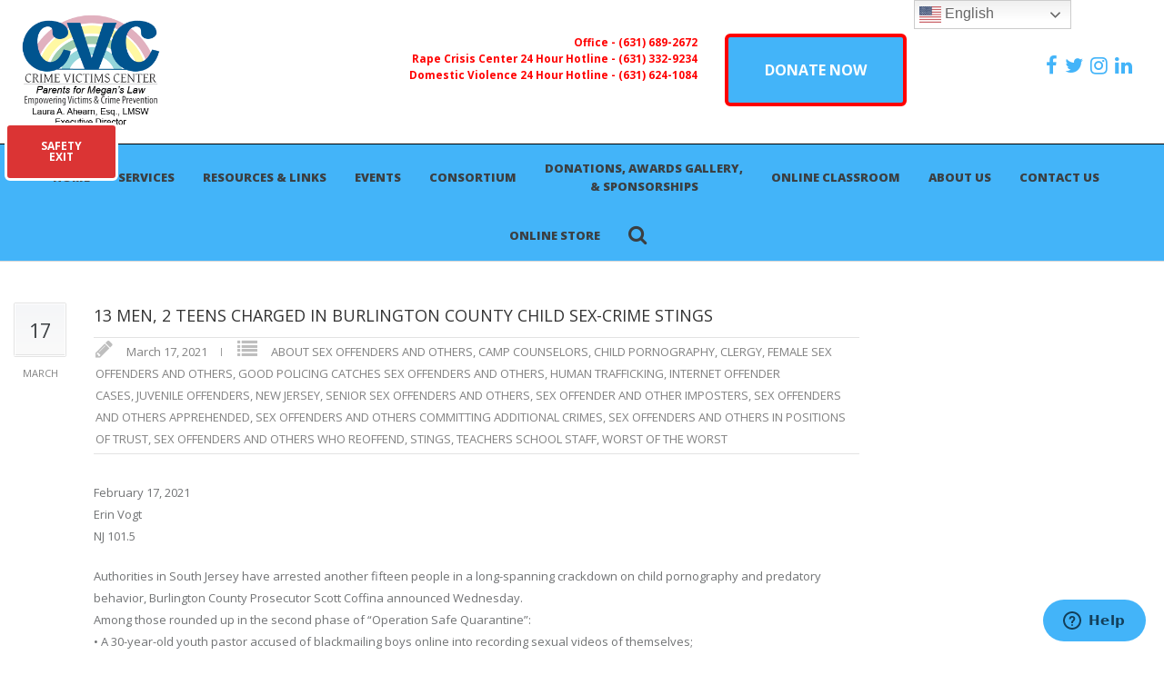

--- FILE ---
content_type: text/html; charset=UTF-8
request_url: https://www.parentsformeganslaw.org/13-men-2-teens-charged-in-burlington-county-child-sex-crime-stings/
body_size: 28797
content:
<!DOCTYPE html>
<!--[if lt IE 7 ]><html class="ie ie6" lang="en"> <![endif]-->
<!--[if IE 7 ]><html class="ie ie7" lang="en"> <![endif]-->
<!--[if IE 8 ]><html class="ie ie8" lang="en"> <![endif]-->
<!--[if (gte IE 9)|!(IE)]><!--><html lang="en-US" prefix="og: http://ogp.me/ns# fb: http://ogp.me/ns/fb#"> <!--<![endif]-->
<head>

<!-- Basic Page Needs 
========================================================= -->
<title>13 MEN, 2 TEENS CHARGED IN BURLINGTON COUNTY CHILD SEX-CRIME STINGS  |  The Crime Victims Center - Parents For Megans Law and Crime Victims Center</title>
<meta charset="UTF-8">

<meta name="description" content="The Crime Victims Center - Parents For Megans Law and Crime Victims Center">
<meta name="keywords" content="General, SEX OFFENDERS AND OTHERS IN POSITIONS OF TRUST, ABOUT SEX OFFENDERS AND OTHERS, SEX OFFENDERS AND OTHERS WHO REOFFEND, LONG ISLAND NEWS, CHILD PORNOGRAPHY, SENTENCING, SEX OFFENDERS AND OTHERS APPREHENDED, INTERNET OFFENDER CASES">

<!--[if lt IE 9]>
	<script src="http://html5shim.googlecode.com/svn/trunk/html5.js"></script>
<![endif]-->

<!-- Mobile Specific Metas & Favicons
========================================================= -->
<meta name="viewport" content="width=device-width, initial-scale=1.0, maximum-scale=1.0">
<link rel="shortcut icon" href="https://www.parentsformeganslaw.org/wp-content/themes/richer/favicon.ico">

<!-- WordPress Stuff
========================================================= -->
<link rel="pingback" href="https://www.parentsformeganslaw.org/xmlrpc.php" />
<title>13 MEN, 2 TEENS CHARGED IN BURLINGTON COUNTY CHILD SEX-CRIME STINGS &#8211; The Crime Victims Center</title>
<meta name='robots' content='max-image-preview:large' />
	<style>img:is([sizes="auto" i], [sizes^="auto," i]) { contain-intrinsic-size: 3000px 1500px }</style>
	<script>window._wca = window._wca || [];</script>
<link rel='dns-prefetch' href='//stats.wp.com' />
<link rel='dns-prefetch' href='//maxcdn.bootstrapcdn.com' />
<link rel='dns-prefetch' href='//fonts.googleapis.com' />
<link rel="alternate" type="application/rss+xml" title="The Crime Victims Center &raquo; Feed" href="https://www.parentsformeganslaw.org/feed/" />
<link rel="alternate" type="application/rss+xml" title="The Crime Victims Center &raquo; Comments Feed" href="https://www.parentsformeganslaw.org/comments/feed/" />
		<!-- This site uses the Google Analytics by MonsterInsights plugin v9.11.1 - Using Analytics tracking - https://www.monsterinsights.com/ -->
							<script src="//www.googletagmanager.com/gtag/js?id=G-1JPV28ZTCM"  data-cfasync="false" data-wpfc-render="false" type="text/javascript" async></script>
			<script data-cfasync="false" data-wpfc-render="false" type="text/javascript">
				var mi_version = '9.11.1';
				var mi_track_user = true;
				var mi_no_track_reason = '';
								var MonsterInsightsDefaultLocations = {"page_location":"https:\/\/www.parentsformeganslaw.org\/13-men-2-teens-charged-in-burlington-county-child-sex-crime-stings\/"};
								if ( typeof MonsterInsightsPrivacyGuardFilter === 'function' ) {
					var MonsterInsightsLocations = (typeof MonsterInsightsExcludeQuery === 'object') ? MonsterInsightsPrivacyGuardFilter( MonsterInsightsExcludeQuery ) : MonsterInsightsPrivacyGuardFilter( MonsterInsightsDefaultLocations );
				} else {
					var MonsterInsightsLocations = (typeof MonsterInsightsExcludeQuery === 'object') ? MonsterInsightsExcludeQuery : MonsterInsightsDefaultLocations;
				}

								var disableStrs = [
										'ga-disable-G-1JPV28ZTCM',
									];

				/* Function to detect opted out users */
				function __gtagTrackerIsOptedOut() {
					for (var index = 0; index < disableStrs.length; index++) {
						if (document.cookie.indexOf(disableStrs[index] + '=true') > -1) {
							return true;
						}
					}

					return false;
				}

				/* Disable tracking if the opt-out cookie exists. */
				if (__gtagTrackerIsOptedOut()) {
					for (var index = 0; index < disableStrs.length; index++) {
						window[disableStrs[index]] = true;
					}
				}

				/* Opt-out function */
				function __gtagTrackerOptout() {
					for (var index = 0; index < disableStrs.length; index++) {
						document.cookie = disableStrs[index] + '=true; expires=Thu, 31 Dec 2099 23:59:59 UTC; path=/';
						window[disableStrs[index]] = true;
					}
				}

				if ('undefined' === typeof gaOptout) {
					function gaOptout() {
						__gtagTrackerOptout();
					}
				}
								window.dataLayer = window.dataLayer || [];

				window.MonsterInsightsDualTracker = {
					helpers: {},
					trackers: {},
				};
				if (mi_track_user) {
					function __gtagDataLayer() {
						dataLayer.push(arguments);
					}

					function __gtagTracker(type, name, parameters) {
						if (!parameters) {
							parameters = {};
						}

						if (parameters.send_to) {
							__gtagDataLayer.apply(null, arguments);
							return;
						}

						if (type === 'event') {
														parameters.send_to = monsterinsights_frontend.v4_id;
							var hookName = name;
							if (typeof parameters['event_category'] !== 'undefined') {
								hookName = parameters['event_category'] + ':' + name;
							}

							if (typeof MonsterInsightsDualTracker.trackers[hookName] !== 'undefined') {
								MonsterInsightsDualTracker.trackers[hookName](parameters);
							} else {
								__gtagDataLayer('event', name, parameters);
							}
							
						} else {
							__gtagDataLayer.apply(null, arguments);
						}
					}

					__gtagTracker('js', new Date());
					__gtagTracker('set', {
						'developer_id.dZGIzZG': true,
											});
					if ( MonsterInsightsLocations.page_location ) {
						__gtagTracker('set', MonsterInsightsLocations);
					}
										__gtagTracker('config', 'G-1JPV28ZTCM', {"forceSSL":"true"} );
										window.gtag = __gtagTracker;										(function () {
						/* https://developers.google.com/analytics/devguides/collection/analyticsjs/ */
						/* ga and __gaTracker compatibility shim. */
						var noopfn = function () {
							return null;
						};
						var newtracker = function () {
							return new Tracker();
						};
						var Tracker = function () {
							return null;
						};
						var p = Tracker.prototype;
						p.get = noopfn;
						p.set = noopfn;
						p.send = function () {
							var args = Array.prototype.slice.call(arguments);
							args.unshift('send');
							__gaTracker.apply(null, args);
						};
						var __gaTracker = function () {
							var len = arguments.length;
							if (len === 0) {
								return;
							}
							var f = arguments[len - 1];
							if (typeof f !== 'object' || f === null || typeof f.hitCallback !== 'function') {
								if ('send' === arguments[0]) {
									var hitConverted, hitObject = false, action;
									if ('event' === arguments[1]) {
										if ('undefined' !== typeof arguments[3]) {
											hitObject = {
												'eventAction': arguments[3],
												'eventCategory': arguments[2],
												'eventLabel': arguments[4],
												'value': arguments[5] ? arguments[5] : 1,
											}
										}
									}
									if ('pageview' === arguments[1]) {
										if ('undefined' !== typeof arguments[2]) {
											hitObject = {
												'eventAction': 'page_view',
												'page_path': arguments[2],
											}
										}
									}
									if (typeof arguments[2] === 'object') {
										hitObject = arguments[2];
									}
									if (typeof arguments[5] === 'object') {
										Object.assign(hitObject, arguments[5]);
									}
									if ('undefined' !== typeof arguments[1].hitType) {
										hitObject = arguments[1];
										if ('pageview' === hitObject.hitType) {
											hitObject.eventAction = 'page_view';
										}
									}
									if (hitObject) {
										action = 'timing' === arguments[1].hitType ? 'timing_complete' : hitObject.eventAction;
										hitConverted = mapArgs(hitObject);
										__gtagTracker('event', action, hitConverted);
									}
								}
								return;
							}

							function mapArgs(args) {
								var arg, hit = {};
								var gaMap = {
									'eventCategory': 'event_category',
									'eventAction': 'event_action',
									'eventLabel': 'event_label',
									'eventValue': 'event_value',
									'nonInteraction': 'non_interaction',
									'timingCategory': 'event_category',
									'timingVar': 'name',
									'timingValue': 'value',
									'timingLabel': 'event_label',
									'page': 'page_path',
									'location': 'page_location',
									'title': 'page_title',
									'referrer' : 'page_referrer',
								};
								for (arg in args) {
																		if (!(!args.hasOwnProperty(arg) || !gaMap.hasOwnProperty(arg))) {
										hit[gaMap[arg]] = args[arg];
									} else {
										hit[arg] = args[arg];
									}
								}
								return hit;
							}

							try {
								f.hitCallback();
							} catch (ex) {
							}
						};
						__gaTracker.create = newtracker;
						__gaTracker.getByName = newtracker;
						__gaTracker.getAll = function () {
							return [];
						};
						__gaTracker.remove = noopfn;
						__gaTracker.loaded = true;
						window['__gaTracker'] = __gaTracker;
					})();
									} else {
										console.log("");
					(function () {
						function __gtagTracker() {
							return null;
						}

						window['__gtagTracker'] = __gtagTracker;
						window['gtag'] = __gtagTracker;
					})();
									}
			</script>
							<!-- / Google Analytics by MonsterInsights -->
		<script type="text/javascript">
/* <![CDATA[ */
window._wpemojiSettings = {"baseUrl":"https:\/\/s.w.org\/images\/core\/emoji\/16.0.1\/72x72\/","ext":".png","svgUrl":"https:\/\/s.w.org\/images\/core\/emoji\/16.0.1\/svg\/","svgExt":".svg","source":{"concatemoji":"https:\/\/www.parentsformeganslaw.org\/wp-includes\/js\/wp-emoji-release.min.js?ver=6.8.3"}};
/*! This file is auto-generated */
!function(s,n){var o,i,e;function c(e){try{var t={supportTests:e,timestamp:(new Date).valueOf()};sessionStorage.setItem(o,JSON.stringify(t))}catch(e){}}function p(e,t,n){e.clearRect(0,0,e.canvas.width,e.canvas.height),e.fillText(t,0,0);var t=new Uint32Array(e.getImageData(0,0,e.canvas.width,e.canvas.height).data),a=(e.clearRect(0,0,e.canvas.width,e.canvas.height),e.fillText(n,0,0),new Uint32Array(e.getImageData(0,0,e.canvas.width,e.canvas.height).data));return t.every(function(e,t){return e===a[t]})}function u(e,t){e.clearRect(0,0,e.canvas.width,e.canvas.height),e.fillText(t,0,0);for(var n=e.getImageData(16,16,1,1),a=0;a<n.data.length;a++)if(0!==n.data[a])return!1;return!0}function f(e,t,n,a){switch(t){case"flag":return n(e,"\ud83c\udff3\ufe0f\u200d\u26a7\ufe0f","\ud83c\udff3\ufe0f\u200b\u26a7\ufe0f")?!1:!n(e,"\ud83c\udde8\ud83c\uddf6","\ud83c\udde8\u200b\ud83c\uddf6")&&!n(e,"\ud83c\udff4\udb40\udc67\udb40\udc62\udb40\udc65\udb40\udc6e\udb40\udc67\udb40\udc7f","\ud83c\udff4\u200b\udb40\udc67\u200b\udb40\udc62\u200b\udb40\udc65\u200b\udb40\udc6e\u200b\udb40\udc67\u200b\udb40\udc7f");case"emoji":return!a(e,"\ud83e\udedf")}return!1}function g(e,t,n,a){var r="undefined"!=typeof WorkerGlobalScope&&self instanceof WorkerGlobalScope?new OffscreenCanvas(300,150):s.createElement("canvas"),o=r.getContext("2d",{willReadFrequently:!0}),i=(o.textBaseline="top",o.font="600 32px Arial",{});return e.forEach(function(e){i[e]=t(o,e,n,a)}),i}function t(e){var t=s.createElement("script");t.src=e,t.defer=!0,s.head.appendChild(t)}"undefined"!=typeof Promise&&(o="wpEmojiSettingsSupports",i=["flag","emoji"],n.supports={everything:!0,everythingExceptFlag:!0},e=new Promise(function(e){s.addEventListener("DOMContentLoaded",e,{once:!0})}),new Promise(function(t){var n=function(){try{var e=JSON.parse(sessionStorage.getItem(o));if("object"==typeof e&&"number"==typeof e.timestamp&&(new Date).valueOf()<e.timestamp+604800&&"object"==typeof e.supportTests)return e.supportTests}catch(e){}return null}();if(!n){if("undefined"!=typeof Worker&&"undefined"!=typeof OffscreenCanvas&&"undefined"!=typeof URL&&URL.createObjectURL&&"undefined"!=typeof Blob)try{var e="postMessage("+g.toString()+"("+[JSON.stringify(i),f.toString(),p.toString(),u.toString()].join(",")+"));",a=new Blob([e],{type:"text/javascript"}),r=new Worker(URL.createObjectURL(a),{name:"wpTestEmojiSupports"});return void(r.onmessage=function(e){c(n=e.data),r.terminate(),t(n)})}catch(e){}c(n=g(i,f,p,u))}t(n)}).then(function(e){for(var t in e)n.supports[t]=e[t],n.supports.everything=n.supports.everything&&n.supports[t],"flag"!==t&&(n.supports.everythingExceptFlag=n.supports.everythingExceptFlag&&n.supports[t]);n.supports.everythingExceptFlag=n.supports.everythingExceptFlag&&!n.supports.flag,n.DOMReady=!1,n.readyCallback=function(){n.DOMReady=!0}}).then(function(){return e}).then(function(){var e;n.supports.everything||(n.readyCallback(),(e=n.source||{}).concatemoji?t(e.concatemoji):e.wpemoji&&e.twemoji&&(t(e.twemoji),t(e.wpemoji)))}))}((window,document),window._wpemojiSettings);
/* ]]> */
</script>
<link rel='stylesheet' id='bootstrap_css-css' href='https://maxcdn.bootstrapcdn.com/bootstrap/3.3.7/css/bootstrap-theme.min.css?ver=6.8.3' type='text/css' media='all' />
<link rel='stylesheet' id='FontAwesome-css' href='https://www.parentsformeganslaw.org/wp-content/themes/richer/framework/css/font-icons/awesome-font/css/font-awesome.min.css?ver=4.1' type='text/css' media='all' />
<link rel='stylesheet' id='rs-plugin-settings-css' href='https://www.parentsformeganslaw.org/wp-content/plugins/revslider/public/assets/css/rs6.css?ver=6.2.1' type='text/css' media='all' />
<style id='rs-plugin-settings-inline-css' type='text/css'>
.tp-caption a{color:#ff7302;text-shadow:none;-webkit-transition:all 0.2s ease-out;-moz-transition:all 0.2s ease-out;-o-transition:all 0.2s ease-out;-ms-transition:all 0.2s ease-out}.tp-caption a:hover{color:#ffa902}
</style>
<link rel='stylesheet' id='stylesheet-css' href='https://www.parentsformeganslaw.org/wp-content/themes/richer/style.css?ver=1.0' type='text/css' media='all' />
<link rel='stylesheet' id='SosaIcons-css' href='https://www.parentsformeganslaw.org/wp-content/themes/richer/framework/css/font-icons/sosa-font/style.min.css?ver=1.0' type='text/css' media='all' />
<link rel='stylesheet' id='skeleton-css' href='https://www.parentsformeganslaw.org/wp-content/themes/richer/framework/css/grid.css?ver=1' type='text/css' media='all' />
<link rel='stylesheet' id='responsive-css' href='https://www.parentsformeganslaw.org/wp-content/themes/richer/framework/css/responsive.css?ver=1' type='text/css' media='all' />
<link rel='stylesheet' id='style_dynamic-css' href='https://www.parentsformeganslaw.org/wp-content/uploads/caches/style_dynamic.css?ver=1.0' type='text/css' media='all' />
<link rel='stylesheet' id='sbi_styles-css' href='https://www.parentsformeganslaw.org/wp-content/plugins/instagram-feed/css/sbi-styles.min.css?ver=6.10.0' type='text/css' media='all' />
<style id='wp-emoji-styles-inline-css' type='text/css'>

	img.wp-smiley, img.emoji {
		display: inline !important;
		border: none !important;
		box-shadow: none !important;
		height: 1em !important;
		width: 1em !important;
		margin: 0 0.07em !important;
		vertical-align: -0.1em !important;
		background: none !important;
		padding: 0 !important;
	}
</style>
<link rel='stylesheet' id='wp-block-library-css' href='https://www.parentsformeganslaw.org/wp-includes/css/dist/block-library/style.min.css?ver=6.8.3' type='text/css' media='all' />
<style id='classic-theme-styles-inline-css' type='text/css'>
/*! This file is auto-generated */
.wp-block-button__link{color:#fff;background-color:#32373c;border-radius:9999px;box-shadow:none;text-decoration:none;padding:calc(.667em + 2px) calc(1.333em + 2px);font-size:1.125em}.wp-block-file__button{background:#32373c;color:#fff;text-decoration:none}
</style>
<link rel='stylesheet' id='mediaelement-css' href='https://www.parentsformeganslaw.org/wp-includes/js/mediaelement/mediaelementplayer-legacy.min.css?ver=4.2.17' type='text/css' media='all' />
<link rel='stylesheet' id='wp-mediaelement-css' href='https://www.parentsformeganslaw.org/wp-includes/js/mediaelement/wp-mediaelement.min.css?ver=6.8.3' type='text/css' media='all' />
<style id='jetpack-sharing-buttons-style-inline-css' type='text/css'>
.jetpack-sharing-buttons__services-list{display:flex;flex-direction:row;flex-wrap:wrap;gap:0;list-style-type:none;margin:5px;padding:0}.jetpack-sharing-buttons__services-list.has-small-icon-size{font-size:12px}.jetpack-sharing-buttons__services-list.has-normal-icon-size{font-size:16px}.jetpack-sharing-buttons__services-list.has-large-icon-size{font-size:24px}.jetpack-sharing-buttons__services-list.has-huge-icon-size{font-size:36px}@media print{.jetpack-sharing-buttons__services-list{display:none!important}}.editor-styles-wrapper .wp-block-jetpack-sharing-buttons{gap:0;padding-inline-start:0}ul.jetpack-sharing-buttons__services-list.has-background{padding:1.25em 2.375em}
</style>
<style id='global-styles-inline-css' type='text/css'>
:root{--wp--preset--aspect-ratio--square: 1;--wp--preset--aspect-ratio--4-3: 4/3;--wp--preset--aspect-ratio--3-4: 3/4;--wp--preset--aspect-ratio--3-2: 3/2;--wp--preset--aspect-ratio--2-3: 2/3;--wp--preset--aspect-ratio--16-9: 16/9;--wp--preset--aspect-ratio--9-16: 9/16;--wp--preset--color--black: #000000;--wp--preset--color--cyan-bluish-gray: #abb8c3;--wp--preset--color--white: #ffffff;--wp--preset--color--pale-pink: #f78da7;--wp--preset--color--vivid-red: #cf2e2e;--wp--preset--color--luminous-vivid-orange: #ff6900;--wp--preset--color--luminous-vivid-amber: #fcb900;--wp--preset--color--light-green-cyan: #7bdcb5;--wp--preset--color--vivid-green-cyan: #00d084;--wp--preset--color--pale-cyan-blue: #8ed1fc;--wp--preset--color--vivid-cyan-blue: #0693e3;--wp--preset--color--vivid-purple: #9b51e0;--wp--preset--gradient--vivid-cyan-blue-to-vivid-purple: linear-gradient(135deg,rgba(6,147,227,1) 0%,rgb(155,81,224) 100%);--wp--preset--gradient--light-green-cyan-to-vivid-green-cyan: linear-gradient(135deg,rgb(122,220,180) 0%,rgb(0,208,130) 100%);--wp--preset--gradient--luminous-vivid-amber-to-luminous-vivid-orange: linear-gradient(135deg,rgba(252,185,0,1) 0%,rgba(255,105,0,1) 100%);--wp--preset--gradient--luminous-vivid-orange-to-vivid-red: linear-gradient(135deg,rgba(255,105,0,1) 0%,rgb(207,46,46) 100%);--wp--preset--gradient--very-light-gray-to-cyan-bluish-gray: linear-gradient(135deg,rgb(238,238,238) 0%,rgb(169,184,195) 100%);--wp--preset--gradient--cool-to-warm-spectrum: linear-gradient(135deg,rgb(74,234,220) 0%,rgb(151,120,209) 20%,rgb(207,42,186) 40%,rgb(238,44,130) 60%,rgb(251,105,98) 80%,rgb(254,248,76) 100%);--wp--preset--gradient--blush-light-purple: linear-gradient(135deg,rgb(255,206,236) 0%,rgb(152,150,240) 100%);--wp--preset--gradient--blush-bordeaux: linear-gradient(135deg,rgb(254,205,165) 0%,rgb(254,45,45) 50%,rgb(107,0,62) 100%);--wp--preset--gradient--luminous-dusk: linear-gradient(135deg,rgb(255,203,112) 0%,rgb(199,81,192) 50%,rgb(65,88,208) 100%);--wp--preset--gradient--pale-ocean: linear-gradient(135deg,rgb(255,245,203) 0%,rgb(182,227,212) 50%,rgb(51,167,181) 100%);--wp--preset--gradient--electric-grass: linear-gradient(135deg,rgb(202,248,128) 0%,rgb(113,206,126) 100%);--wp--preset--gradient--midnight: linear-gradient(135deg,rgb(2,3,129) 0%,rgb(40,116,252) 100%);--wp--preset--font-size--small: 13px;--wp--preset--font-size--medium: 20px;--wp--preset--font-size--large: 36px;--wp--preset--font-size--x-large: 42px;--wp--preset--spacing--20: 0.44rem;--wp--preset--spacing--30: 0.67rem;--wp--preset--spacing--40: 1rem;--wp--preset--spacing--50: 1.5rem;--wp--preset--spacing--60: 2.25rem;--wp--preset--spacing--70: 3.38rem;--wp--preset--spacing--80: 5.06rem;--wp--preset--shadow--natural: 6px 6px 9px rgba(0, 0, 0, 0.2);--wp--preset--shadow--deep: 12px 12px 50px rgba(0, 0, 0, 0.4);--wp--preset--shadow--sharp: 6px 6px 0px rgba(0, 0, 0, 0.2);--wp--preset--shadow--outlined: 6px 6px 0px -3px rgba(255, 255, 255, 1), 6px 6px rgba(0, 0, 0, 1);--wp--preset--shadow--crisp: 6px 6px 0px rgba(0, 0, 0, 1);}:where(.is-layout-flex){gap: 0.5em;}:where(.is-layout-grid){gap: 0.5em;}body .is-layout-flex{display: flex;}.is-layout-flex{flex-wrap: wrap;align-items: center;}.is-layout-flex > :is(*, div){margin: 0;}body .is-layout-grid{display: grid;}.is-layout-grid > :is(*, div){margin: 0;}:where(.wp-block-columns.is-layout-flex){gap: 2em;}:where(.wp-block-columns.is-layout-grid){gap: 2em;}:where(.wp-block-post-template.is-layout-flex){gap: 1.25em;}:where(.wp-block-post-template.is-layout-grid){gap: 1.25em;}.has-black-color{color: var(--wp--preset--color--black) !important;}.has-cyan-bluish-gray-color{color: var(--wp--preset--color--cyan-bluish-gray) !important;}.has-white-color{color: var(--wp--preset--color--white) !important;}.has-pale-pink-color{color: var(--wp--preset--color--pale-pink) !important;}.has-vivid-red-color{color: var(--wp--preset--color--vivid-red) !important;}.has-luminous-vivid-orange-color{color: var(--wp--preset--color--luminous-vivid-orange) !important;}.has-luminous-vivid-amber-color{color: var(--wp--preset--color--luminous-vivid-amber) !important;}.has-light-green-cyan-color{color: var(--wp--preset--color--light-green-cyan) !important;}.has-vivid-green-cyan-color{color: var(--wp--preset--color--vivid-green-cyan) !important;}.has-pale-cyan-blue-color{color: var(--wp--preset--color--pale-cyan-blue) !important;}.has-vivid-cyan-blue-color{color: var(--wp--preset--color--vivid-cyan-blue) !important;}.has-vivid-purple-color{color: var(--wp--preset--color--vivid-purple) !important;}.has-black-background-color{background-color: var(--wp--preset--color--black) !important;}.has-cyan-bluish-gray-background-color{background-color: var(--wp--preset--color--cyan-bluish-gray) !important;}.has-white-background-color{background-color: var(--wp--preset--color--white) !important;}.has-pale-pink-background-color{background-color: var(--wp--preset--color--pale-pink) !important;}.has-vivid-red-background-color{background-color: var(--wp--preset--color--vivid-red) !important;}.has-luminous-vivid-orange-background-color{background-color: var(--wp--preset--color--luminous-vivid-orange) !important;}.has-luminous-vivid-amber-background-color{background-color: var(--wp--preset--color--luminous-vivid-amber) !important;}.has-light-green-cyan-background-color{background-color: var(--wp--preset--color--light-green-cyan) !important;}.has-vivid-green-cyan-background-color{background-color: var(--wp--preset--color--vivid-green-cyan) !important;}.has-pale-cyan-blue-background-color{background-color: var(--wp--preset--color--pale-cyan-blue) !important;}.has-vivid-cyan-blue-background-color{background-color: var(--wp--preset--color--vivid-cyan-blue) !important;}.has-vivid-purple-background-color{background-color: var(--wp--preset--color--vivid-purple) !important;}.has-black-border-color{border-color: var(--wp--preset--color--black) !important;}.has-cyan-bluish-gray-border-color{border-color: var(--wp--preset--color--cyan-bluish-gray) !important;}.has-white-border-color{border-color: var(--wp--preset--color--white) !important;}.has-pale-pink-border-color{border-color: var(--wp--preset--color--pale-pink) !important;}.has-vivid-red-border-color{border-color: var(--wp--preset--color--vivid-red) !important;}.has-luminous-vivid-orange-border-color{border-color: var(--wp--preset--color--luminous-vivid-orange) !important;}.has-luminous-vivid-amber-border-color{border-color: var(--wp--preset--color--luminous-vivid-amber) !important;}.has-light-green-cyan-border-color{border-color: var(--wp--preset--color--light-green-cyan) !important;}.has-vivid-green-cyan-border-color{border-color: var(--wp--preset--color--vivid-green-cyan) !important;}.has-pale-cyan-blue-border-color{border-color: var(--wp--preset--color--pale-cyan-blue) !important;}.has-vivid-cyan-blue-border-color{border-color: var(--wp--preset--color--vivid-cyan-blue) !important;}.has-vivid-purple-border-color{border-color: var(--wp--preset--color--vivid-purple) !important;}.has-vivid-cyan-blue-to-vivid-purple-gradient-background{background: var(--wp--preset--gradient--vivid-cyan-blue-to-vivid-purple) !important;}.has-light-green-cyan-to-vivid-green-cyan-gradient-background{background: var(--wp--preset--gradient--light-green-cyan-to-vivid-green-cyan) !important;}.has-luminous-vivid-amber-to-luminous-vivid-orange-gradient-background{background: var(--wp--preset--gradient--luminous-vivid-amber-to-luminous-vivid-orange) !important;}.has-luminous-vivid-orange-to-vivid-red-gradient-background{background: var(--wp--preset--gradient--luminous-vivid-orange-to-vivid-red) !important;}.has-very-light-gray-to-cyan-bluish-gray-gradient-background{background: var(--wp--preset--gradient--very-light-gray-to-cyan-bluish-gray) !important;}.has-cool-to-warm-spectrum-gradient-background{background: var(--wp--preset--gradient--cool-to-warm-spectrum) !important;}.has-blush-light-purple-gradient-background{background: var(--wp--preset--gradient--blush-light-purple) !important;}.has-blush-bordeaux-gradient-background{background: var(--wp--preset--gradient--blush-bordeaux) !important;}.has-luminous-dusk-gradient-background{background: var(--wp--preset--gradient--luminous-dusk) !important;}.has-pale-ocean-gradient-background{background: var(--wp--preset--gradient--pale-ocean) !important;}.has-electric-grass-gradient-background{background: var(--wp--preset--gradient--electric-grass) !important;}.has-midnight-gradient-background{background: var(--wp--preset--gradient--midnight) !important;}.has-small-font-size{font-size: var(--wp--preset--font-size--small) !important;}.has-medium-font-size{font-size: var(--wp--preset--font-size--medium) !important;}.has-large-font-size{font-size: var(--wp--preset--font-size--large) !important;}.has-x-large-font-size{font-size: var(--wp--preset--font-size--x-large) !important;}
:where(.wp-block-post-template.is-layout-flex){gap: 1.25em;}:where(.wp-block-post-template.is-layout-grid){gap: 1.25em;}
:where(.wp-block-columns.is-layout-flex){gap: 2em;}:where(.wp-block-columns.is-layout-grid){gap: 2em;}
:root :where(.wp-block-pullquote){font-size: 1.5em;line-height: 1.6;}
</style>
<link rel='stylesheet' id='cpsh-shortcodes-css' href='https://www.parentsformeganslaw.org/wp-content/plugins/column-shortcodes//assets/css/shortcodes.css?ver=1.0.1' type='text/css' media='all' />
<link rel='stylesheet' id='webui-popover-css' href='https://www.parentsformeganslaw.org/wp-content/plugins/lifterlms/assets/vendor/webui-popover/jquery.webui-popover.min.css?ver=1.2.15' type='text/css' media='all' />
<link rel='stylesheet' id='lifterlms-styles-css' href='https://www.parentsformeganslaw.org/wp-content/plugins/lifterlms/assets/css/lifterlms.min.css?ver=9.2.0' type='text/css' media='all' />
<style id='woocommerce-inline-inline-css' type='text/css'>
.woocommerce form .form-row .required { visibility: visible; }
</style>
<link rel='stylesheet' id='mytheme-googlefonts-css' href='https://fonts.googleapis.com/css?family=Open+Sans:100&#044;100italic&#044;200&#044;200italic&#044;300&#044;300italic&#044;400&#044;400italic&#044;600&#044;600italic&#044;700&#044;700italic&#044;800&#044;800italic&#038;subset=latin&#044;latin-ext&#044;cyrillic&#044;cyrillic-ext&#044;greek-ext&#044;greek&#044;vietnamese' type='text/css' media='all' />
<script type="text/javascript" src="https://www.parentsformeganslaw.org/wp-content/plugins/google-analytics-for-wordpress/assets/js/frontend-gtag.min.js?ver=9.11.1" id="monsterinsights-frontend-script-js" async="async" data-wp-strategy="async"></script>
<script data-cfasync="false" data-wpfc-render="false" type="text/javascript" id='monsterinsights-frontend-script-js-extra'>/* <![CDATA[ */
var monsterinsights_frontend = {"js_events_tracking":"true","download_extensions":"doc,pdf,ppt,zip,xls,docx,pptx,xlsx","inbound_paths":"[]","home_url":"https:\/\/www.parentsformeganslaw.org","hash_tracking":"false","v4_id":"G-1JPV28ZTCM"};/* ]]> */
</script>
<script type="text/javascript" src="https://www.parentsformeganslaw.org/wp-includes/js/jquery/jquery.min.js?ver=3.7.1" id="jquery-core-js"></script>
<script type="text/javascript" src="https://www.parentsformeganslaw.org/wp-includes/js/jquery/jquery-migrate.min.js?ver=3.4.1" id="jquery-migrate-js"></script>
<script type="text/javascript" src="https://www.parentsformeganslaw.org/wp-content/plugins/revslider/public/assets/js/rbtools.min.js?ver=6.0" id="tp-tools-js"></script>
<script type="text/javascript" src="https://www.parentsformeganslaw.org/wp-content/plugins/revslider/public/assets/js/rs6.min.js?ver=6.2.1" id="revmin-js"></script>
<script type="text/javascript" src="https://www.parentsformeganslaw.org/wp-content/plugins/woocommerce/assets/js/jquery-blockui/jquery.blockUI.min.js?ver=2.7.0-wc.10.4.3" id="wc-jquery-blockui-js" data-wp-strategy="defer"></script>
<script type="text/javascript" id="wc-add-to-cart-js-extra">
/* <![CDATA[ */
var wc_add_to_cart_params = {"ajax_url":"\/wp-admin\/admin-ajax.php","wc_ajax_url":"\/?wc-ajax=%%endpoint%%","i18n_view_cart":"View cart","cart_url":"https:\/\/www.parentsformeganslaw.org","is_cart":"","cart_redirect_after_add":"no"};
/* ]]> */
</script>
<script type="text/javascript" src="https://www.parentsformeganslaw.org/wp-content/plugins/woocommerce/assets/js/frontend/add-to-cart.min.js?ver=10.4.3" id="wc-add-to-cart-js" data-wp-strategy="defer"></script>
<script type="text/javascript" src="https://www.parentsformeganslaw.org/wp-content/plugins/js_composer/assets/js/vendors/woocommerce-add-to-cart.js?ver=5.4.7" id="vc_woocommerce-add-to-cart-js-js"></script>
<script type="text/javascript" src="https://stats.wp.com/s-202603.js" id="woocommerce-analytics-js" defer="defer" data-wp-strategy="defer"></script>
<link rel="https://api.w.org/" href="https://www.parentsformeganslaw.org/wp-json/" /><link rel="alternate" title="JSON" type="application/json" href="https://www.parentsformeganslaw.org/wp-json/wp/v2/posts/25510" /><link rel="EditURI" type="application/rsd+xml" title="RSD" href="https://www.parentsformeganslaw.org/xmlrpc.php?rsd" />
<meta name="generator" content="WordPress 6.8.3" />
<meta name="generator" content="WooCommerce 10.4.3" />
<link rel="canonical" href="https://www.parentsformeganslaw.org/13-men-2-teens-charged-in-burlington-county-child-sex-crime-stings/" />
<link rel='shortlink' href='https://www.parentsformeganslaw.org/?p=25510' />
<link rel="alternate" title="oEmbed (JSON)" type="application/json+oembed" href="https://www.parentsformeganslaw.org/wp-json/oembed/1.0/embed?url=https%3A%2F%2Fwww.parentsformeganslaw.org%2F13-men-2-teens-charged-in-burlington-county-child-sex-crime-stings%2F" />
<link rel="alternate" title="oEmbed (XML)" type="text/xml+oembed" href="https://www.parentsformeganslaw.org/wp-json/oembed/1.0/embed?url=https%3A%2F%2Fwww.parentsformeganslaw.org%2F13-men-2-teens-charged-in-burlington-county-child-sex-crime-stings%2F&#038;format=xml" />
	<style>img#wpstats{display:none}</style>
			<noscript><style>.woocommerce-product-gallery{ opacity: 1 !important; }</style></noscript>
	<meta name="generator" content="Powered by WPBakery Page Builder - drag and drop page builder for WordPress."/>
<!--[if lte IE 9]><link rel="stylesheet" type="text/css" href="https://www.parentsformeganslaw.org/wp-content/plugins/js_composer/assets/css/vc_lte_ie9.min.css" media="screen"><![endif]--><meta name="generator" content="Powered by Slider Revolution 6.2.1 - responsive, Mobile-Friendly Slider Plugin for WordPress with comfortable drag and drop interface." />
<link rel="icon" href="https://www.parentsformeganslaw.org/wp-content/uploads/2018/06/cropped-favicon-working-32x32.png" sizes="32x32" />
<link rel="icon" href="https://www.parentsformeganslaw.org/wp-content/uploads/2018/06/cropped-favicon-working-32x32.png" sizes="192x192" />
<link rel="apple-touch-icon" href="https://www.parentsformeganslaw.org/wp-content/uploads/2018/06/cropped-favicon-working-32x32.png" />
<meta name="msapplication-TileImage" content="https://www.parentsformeganslaw.org/wp-content/uploads/2018/06/cropped-favicon-working-32x32.png" />
<script type="text/javascript">function setREVStartSize(e){			
			try {								
				var pw = document.getElementById(e.c).parentNode.offsetWidth,
					newh;
				pw = pw===0 || isNaN(pw) ? window.innerWidth : pw;
				e.tabw = e.tabw===undefined ? 0 : parseInt(e.tabw);
				e.thumbw = e.thumbw===undefined ? 0 : parseInt(e.thumbw);
				e.tabh = e.tabh===undefined ? 0 : parseInt(e.tabh);
				e.thumbh = e.thumbh===undefined ? 0 : parseInt(e.thumbh);
				e.tabhide = e.tabhide===undefined ? 0 : parseInt(e.tabhide);
				e.thumbhide = e.thumbhide===undefined ? 0 : parseInt(e.thumbhide);
				e.mh = e.mh===undefined || e.mh=="" || e.mh==="auto" ? 0 : parseInt(e.mh,0);		
				if(e.layout==="fullscreen" || e.l==="fullscreen") 						
					newh = Math.max(e.mh,window.innerHeight);				
				else{					
					e.gw = Array.isArray(e.gw) ? e.gw : [e.gw];
					for (var i in e.rl) if (e.gw[i]===undefined || e.gw[i]===0) e.gw[i] = e.gw[i-1];					
					e.gh = e.el===undefined || e.el==="" || (Array.isArray(e.el) && e.el.length==0)? e.gh : e.el;
					e.gh = Array.isArray(e.gh) ? e.gh : [e.gh];
					for (var i in e.rl) if (e.gh[i]===undefined || e.gh[i]===0) e.gh[i] = e.gh[i-1];
										
					var nl = new Array(e.rl.length),
						ix = 0,						
						sl;					
					e.tabw = e.tabhide>=pw ? 0 : e.tabw;
					e.thumbw = e.thumbhide>=pw ? 0 : e.thumbw;
					e.tabh = e.tabhide>=pw ? 0 : e.tabh;
					e.thumbh = e.thumbhide>=pw ? 0 : e.thumbh;					
					for (var i in e.rl) nl[i] = e.rl[i]<window.innerWidth ? 0 : e.rl[i];
					sl = nl[0];									
					for (var i in nl) if (sl>nl[i] && nl[i]>0) { sl = nl[i]; ix=i;}															
					var m = pw>(e.gw[ix]+e.tabw+e.thumbw) ? 1 : (pw-(e.tabw+e.thumbw)) / (e.gw[ix]);					

					newh =  (e.type==="carousel" && e.justify==="true" ? e.gh[ix] : (e.gh[ix] * m)) + (e.tabh + e.thumbh);
				}			
				
				if(window.rs_init_css===undefined) window.rs_init_css = document.head.appendChild(document.createElement("style"));					
				document.getElementById(e.c).height = newh;
				window.rs_init_css.innerHTML += "#"+e.c+"_wrapper { height: "+newh+"px }";				
			} catch(e){
				console.log("Failure at Presize of Slider:" + e)
			}					   
		  };</script>
<style type="text/css" id="custom-style"></style>		<style type="text/css" id="wp-custom-css">
			.textblu {
     color: red;
  font-size:.9em;
  }
  
  
  /* Clear floats */
  form.seek::after {
    content: "";
    clear: both;
    display: table;
  }
  
  #header.header4 #navigation ul {
      text-align: center;
  }
  #header.header4 #navigation ul.menu > li {
      display: inline-block;
      float: none;
  }
  #header.header4 .header-search {
  	display: none;
  	width:80%;
  	margin: 0 auto 20px;
  }
  @media only screen and (max-width: 782px) {
  	#header.header4 .header-search {
  		display: block;
  	}
  }
  
  
  .fa {
      font-size: 22px;
     letter-spacing: 5px;
  }
 
     ul.menu {
         text-align:center
     }
     ul.menu li {
         display:inline-block;
         float:none;
         margin-left: -5px;
     }
     ul.menu li li {
         display:block;
         text-align:left
     }
 
 h4  {
 	  text-align: center;
 }
 .iconbox .icon{
 	display:none;
 }
 
 #navigation ul.menu  li.menu-item  a {
 	font-size:13px;
 	font-weight:800;
 	line-height:20px;
 }
 
 #title {display: none;}
 
 .post-meta .meta-author {display:none;}
 
 .single-course .date, .single-course .post-meta, .single-course .title, .single-course #related-posts, .single-course #comments    {display: none;}
 
 
 .single-llms_quiz .date, .single-llms_quiz .post-meta,
 .single-llms_quiz .sharebox, .single-llms_quiz .title, .single-llms_quiz #related-posts   {display: none;}
 .single-lesson .date, .single-lesson .post-meta, .single-lesson .title, .single-lesson #related-posts, .single-lesson #comments    {display: none;}
 
 .single-llms_my_certificate .header4,
 .single-llms_certificate .header4 { display: none; }
 
 .single-llms_my_certificate .llms-notification-content,
 .single-llms_certificate .llms-notification-content { display: none; }
 
 .single-llms_my_certificate .header4 #main-nav,
 .single-llms_certificate .header4 #main-nav,
 .single-llms_my_certificate #copyright,
 .single-llms_certificate #copyright { display: none; }
 .single-llms_my_certificate #footer,
 .single-llms_certificate #footer { display: none; }
 .single-product div.product .product_meta {
 display: none;
 }
 
 
 .llms_certificate, .llms-summary, .llms_certificate p, .llms_certificate h1,.llms_certificate  h6, .llms_my_certificate  h6, .llms_my_certificate h1, .llms_my_certificate p{
 	background:none;
 	background-color:transparent;
 }
 
 @media print{
 	body *{
 		background-color:transparent;
 	}
 }
 
 
 div#sticky-nav a.button:hover {
     background-color: #db3434 !important;
 }
 
 div#donatebutton a.button:hover {
     background-color: #43b4f9 !important;
 }
 
 .single-product div.product div.images img
 {
 	max-height:300px;
 }
 
 [name=llms_generate_cert]{
 	display:none;
 }
 
 .woocommerce-remove-coupon { display:none;}
 
 
 .woocommerce-info { display:none;}
 
 @media screen and (max-width: 600px) {
 .ppcontainer {
 height:370px;
 	padding-bottom:15px;
 }
 }
 
 @media screen and (min-width: 601px) {
 .ppcontainer {
 height:680px;
 	padding-bottom:15px;
 }
 }
 
 .llms-certificate-container{
 	padding:0px;
 }
 
 .llms-access-plan-pricing, .llms-access-plan-content {
 	display:none;
 }
 
 .cols-3.llms-loop-list .llms-loop-item{
 	max-width:300px;
 	min-width:200px;
 	width:33%
 }
 
  .llms-achievement-loop-item {
 	max-width:150px;
 	min-width:100px;
 	width:25%
 }
 
 #llms-access-plan-4840 .llms-access-plan-title, .postid-4839 .llms-meta-info, .postid-4839 .llms-access-plan-featured, .llms-lesson-preview {
 	display:none;
 }
 
 #llms-access-plan-4840 .llms-button-action {
 	background-color: rgba(0, 176, 80, .46);
 	width:50%;
 	border: 1px solid #000000;
 	padding:30px;
 } 
 
 .llms-syllabus-wrapper .llms-4841 {
 	background-color: rgba(192, 0, 0, .46);
 	width:50%;
 	border: 1px solid #000000;
 	padding:10px;
 		margin-left:auto;
 	margin-right:auto;
 } 
 
 .llms-widget-4841 {
 	background-color: rgba(192, 0, 0, .46);
 	border: 1px solid #000000;
 	margin-bottom: 10px;
 } 
 
 .post-6206 .children li {margin-left:20px;}
 
 .llms-syllabus-wrapper .llms-4843 {
 	background-color: rgba(85,142, 213, .46);
 	width:50%;
 	border: 1px solid #000000;
 	padding:10px;
 		margin-left:auto;
 	margin-right:auto;
 } 
 
 .llms-widget-4843 {
 	background-color: rgba(85,142, 213, .46);
 	border: 1px solid #000000;
 	margin-bottom:10px;
 } 
 
 .llms-syllabus-wrapper .llms-4845 {
 	background-color: rgba(0,176, 80, .46);
 	width:50%;
 	border: 1px solid #000000;
 	padding:10px;
 		margin-left:auto;
 	margin-right:auto;
 } 
 
 .llms-widget-4845 {
 	background-color: rgba(0,176, 80, .46);
 	border: 1px solid #000000;
 	
 } 
 
 #llms-access-plan-4840 .llms-access-plans {
 	margin-top:-20px;
 }
 
 .llms-access-plan .llms-access-plan-content, .llms-access-plan .llms-access-plan-footer {
     background: #ffffff;
 		border-bottom: 0px solid 	#f1f1f1;
 }
 
 .llms-footer-quote-custom{
 		border: 1px solid #000000;
 	margin-left:auto;
 	margin-right:auto;
 	width:90%;
 	margin-top:20px;
 	font-size: .8em;
 }
 
 .llms-syllabus-wrapper:last-of-type {
 	display:none;
 }
 
 #llms_login_button {
 	background-color: rgba(0,176, 80, .46);
 } 
 
 .llms-widget-syllabus .lesson-complete-placeholder, .llms-widget-syllabus .llms-lesson-complete{
 	color:black;
 }
 
 .postid-5683 .llms-donut {
 	display:none;
 }
 
 .single-llms_quiz .post-navigation, .llms-attempts {
 	display:none;
 }
 
 .postid-4873 .date, .postid-4873 .post-meta, .postid-4873 .title, .postid-4873 #related-posts, .postid-4873 #comments, .postid-4873 .quantity, .postid-6498 .date, .postid-6498 .post-meta, .postid-6498 .title, .postid-6498 #related-posts, .postid-6498 #comments, .post-5481 .wc-forward, .postid-6498 .related, .postid-4873 .related,.postid-6498 .sharebox   {display: none;}
 
 .page-id-5481 .product-name{
 	text-indent:0px;
 }
 
 .page-id-5481 .quantity{
 	border: 0px;
 }
 
 .page-id-5481 .qty{
 	border: 1px solid #dadada;
 }
 
 .llms-author-info, .llms-sd-title {
 	display:none;
 }
 .woocommerce #respond input.alt#submit, .woocommerce a.alt.button, .woocommerce button.alt.button, .woocommerce input.alt.button {
 	background-color:#43b3f9;
 }
 
 .llms-lesson-button-wrapper{
 padding-top:10px;	
 }
 
 .postid-5683 .correctans {
 	display:none;
 }
 
 .postid-5683 .llms-quiz-results-title {
 font-size: -.5em;	
 }
 
 .section_title_desc{
 	text-align:center;
 }
 
 .page-id-4720 .woocommerce-info {
 	display:block;
 }
 
 .page-id-4720 .woocommerce-Button{
 	display:none;
 }
 
 .page-id-4720 .shop_table{
 	border: 1px solid #f5f5f5;
 }
 
 .page-id-4720 .shop_table tbody tr {
 	height:50px;
 	text-align:center;
 }
 
 .post-6580 .listing-item {
 	margin-bottom:30px;
 	padding-bottom:10px;
 	border-bottom: 1px black solid;
 }
 
 .container-fluid{
 	padding-left: 20px;
     padding-right: 20px;
     max-width: 1260px;
     margin-left: auto;
     margin-right: auto;
 }
 
  .btn-primary {                               background-image: none;
                              }
 
 .btn-danger {                                  background-image: none;
                               }
 
 @media print {
     .fixed_header { display: none !important; }
 
 	}
 	@page
 {margin:0.2in;
 }
 @media print {
 
 	.page-id-3822 #header{ display:none; }
 		.page-id-3822 #footer{ display:none; }
 	.page-id-3822 #copyright{ display:none; }
 
 	.post-3822 #offcontent {
         background-color:white;
 
         font-size: .8em;
 		z-index: 9999999;
 		    }
 		.page-id-3822 *{
 		position:static;
 		}
 
 
 
 
 	.post-3822 #offcontent img{
 		max-height:250px;
 		height:250px;
 	}
 
 }
 
 #navigation .sub-menu{
 	width:320px;
 }
 
 div#sticky-nav {
 
 
     color: #fff;
     font-weight: 300;
     height: 60px;
     left: 10px;
     list-style: outside none none;
     margin: 0;
     padding: 15px;
     position: fixed;
     top: 500px;
     width: 140px;
     z-index: 19999;
     margin-left: 0px;
     line-height: 1.75;
 }
 
 div#sticky-nav a{
 	border: 3px solid white;
 	top:-380px;
 	left:-20px;
 	text-align:center;
 	background-color: #db3434;
 }
 
 .iconbox.framed {
 
     border: 2px solid rgb(67,180,249);
 background: rgba(255,232,220, .26);
 }
 
 .widget_recent_entries ul li span {
 	color:yellow;
 }
 
 .password-protected .hentry {
 	text-align:center;
 }
 
 .password-protected .hentry label {
 	float:none;
 	width:100%;
 }
 
 .password-protected .hentry input {
 	margin: 10px auto;
 	width:200px;
 }
 
 .postid-4839 #sidebar{
 	display:block;
 }
 
 .postid-4842 #sidebar{
 	display:block;
 }
 
 .postid-4844 #sidebar{
 	display:block;
 }
 
 .postid-4846 #sidebar{
 	display:block;
 }
 
 .postid-4847 #sidebar{
 	display:block;
 }
 
 .postid-4850 #sidebar{
 	display:block;
 }
 
 .postid-4853 #sidebar{
 	display:block;
 }
 
 .postid-4856 #sidebar{
 	display:block;
 }
 
 .postid-4857 #sidebar{
 	display:block;
 }
 
 .postid-4860 #sidebar{
 	display:block;
 }
 
 .postid-4861 #sidebar{
 	display:block;
 }
 
 .postid-22835 .llms-meta-info, .sharebox, .post-navigation, .llms-progress, #author-info, .dotted, #sidebar {
 	display: none;
 }
 
 .postid-22835 #content{
 	all: unset;
 }
 
 .postid-22972 .llms-meta-info, .sharebox, .post-navigation, .llms-progress, #author-info, .dotted, #sidebar {
 	display: none;
 }
 
 .postid-22972 #content{
 	all: unset;
 }
 
 .postid-22978 .llms-meta-info, .sharebox, .post-navigation, .llms-progress, #author-info, .dotted, #sidebar {
 	display: none;
 }
 
 .postid-22978 #content{
 	all: unset;
 }
 
 .postid-22982 .llms-meta-info, .sharebox, .post-navigation, .llms-progress, #author-info, .dotted, #sidebar {
 	display: none;
 }
 
 .postid-22982 #content{
 	all: unset;
 }
 
 .postid-22985 .llms-meta-info, .sharebox, .post-navigation, .llms-progress, #author-info, .dotted, #sidebar {
 	display: none;
 }
 
 .postid-22985 #content{
 	all: unset;
 }
 
 .postid-22988 .llms-meta-info, .sharebox, .post-navigation, .llms-progress, #author-info, .dotted, #sidebar {
 	display: none;
 }
 
 .postid-22988 #content{
 	all: unset;
 }
 
 .postid-22992 .llms-meta-info, .sharebox, .post-navigation, .llms-progress, #author-info, .dotted, #sidebar {
 	display: none;
 }
 
 .postid-22992 #content{
 	all: unset;
 }
 
 .postid-22995 .llms-meta-info, .sharebox, .post-navigation, .llms-progress, #author-info, .dotted, #sidebar {
 	display: none;
 }
 
 .postid-22995 #content{
 	all: unset;
 }
 
 .postid-23279 .llms-meta-info, .sharebox, .post-navigation, .llms-progress, #author-info, .dotted, #sidebar {
 	display: none;
 }
 
 .postid-23279 #content{
 	all: unset;
 }
 
 .postid-23537 .llms-meta-info, .sharebox, .post-navigation, .llms-progress, #author-info, .dotted, #sidebar {
 	display: none;
 }
 
 .postid-23537 #content{
 	all: unset;
 }
 
 
 .postid-23896 .llms-meta-info, .sharebox, .post-navigation, .llms-progress, #author-info, .dotted, #sidebar {
 	display: none;
 }
 
 .postid-23896 #content{
 	all: unset;
 }
 
 .postid-25657 .llms-meta-info, .sharebox, .post-navigation, .llms-progress, #author-info, .dotted, #sidebar {
 	display: none;
 }
 
 .postid-25657 #content{
 	all: unset;
 }
 
 .postid-25669 .llms-meta-info, .sharebox, .post-navigation, .llms-progress, #author-info, .dotted, #sidebar {
 	display: none;
 }
 
 .postid-25669 #content{
 	all: unset;
 }
 
 .postid-25676 .llms-meta-info, .sharebox, .post-navigation, .llms-progress, #author-info, .dotted, #sidebar {
 	display: none;
 }
 
 .postid-25676 #content{
 	all: unset;
 }
 
 .postid-25686 .llms-meta-info, .sharebox, .post-navigation, .llms-progress, #author-info, .dotted, #sidebar {
 	display: none;
 }
 
 .postid-25686 #content{
 	all: unset;
 }
 
 .postid-26070 .llms-meta-info, .sharebox, .post-navigation, .llms-progress, #author-info, .dotted, #sidebar {
 	display: none;
 }
 
 .postid-26070 #content{
 	all: unset;
 }
 
 .postid-26104 .llms-meta-info, .sharebox, .post-navigation, .llms-progress, #author-info, .dotted, #sidebar {
 	display: none;
 }
 
 .postid-26104 #content{
 	all: unset;
 }
 
 .postid-29237 .llms-meta-info, .sharebox, .post-navigation, .llms-progress, #author-info, .dotted, #sidebar {
 	display: none;
 }
 
 .postid-29237 #content{
 	all: unset;
 }
 
 .postid-29245 .llms-meta-info, .sharebox, .post-navigation, .llms-progress, #author-info, .dotted, #sidebar {
 	display: none;
 }
 
 .postid-29245 #content{
 	all: unset;
 }
 
 
 .postid-29399 .llms-meta-info, .sharebox, .post-navigation, .llms-progress, #author-info, .dotted, #sidebar {
 	display: none;
 }
 
 .postid-29399 #content{
 	all: unset;
 }
 
 .postid-29903 .llms-meta-info, .sharebox, .post-navigation, .llms-progress, #author-info, .dotted, #sidebar {
 	display: none;
 }
 
 .postid-29903 #content{
 	all: unset;
 }
 
 .postid-29909 .llms-meta-info, .sharebox, .post-navigation, .llms-progress, #author-info, .dotted, #sidebar {
 	display: none;
 }
 
 .postid-29909 #content{
 	all: unset;
 }
 
 .flex-grid{
 	display:flex;
 }
 
 .col {
 	flex: 1;
 }
 
 @media (max-width: 600px) {
   .flex-grid {
     display: block;
   }
 }
 
 
 .postid-30211 .llms-meta-info, .sharebox, .post-navigation, .llms-progress, #author-info, .dotted, #sidebar {
 	display: none;
 }
 
 .postid-30211 #content{
 	all: unset;
 }
 
 .page-id-30248 #content{
 	all: unset;
 }
 
 .page-id-30248 h2, h3, h4, h5,h6, h1{
 	text-transform: unset;
 }

  .postid-30618 .llms-meta-info, .sharebox, .post-navigation, .llms-progress, #author-info, .dotted, #sidebar {
 	display: none;
 }
 
 .postid-30618 #content{
 	all: unset;
 }

  .postid-31878 .llms-meta-info, .sharebox, .post-navigation, .llms-progress, #author-info, .dotted, #sidebar {
 	display: none;
 }
 
 .postid-31878 #content{
 	all: unset;
 }

  .postid-31886 .llms-meta-info, .sharebox, .post-navigation, .llms-progress, #author-info, .dotted, #sidebar {
 	display: none;
 }
 
 .postid-31886 #content{
 	all: unset;
 }

  .postid-31892 .llms-meta-info, .sharebox, .post-navigation, .llms-progress, #author-info, .dotted, #sidebar {
 	display: none;
 }
 
 .postid-31892 #content{
 	all: unset;
 }

  .postid-31961 .llms-meta-info, .sharebox, .post-navigation, .llms-progress, #author-info, .dotted, #sidebar {
 	display: none;
 }
 
 .postid-31961 #content{
 	all: unset;
 }		</style>
		<noscript><style type="text/css"> .wpb_animate_when_almost_visible { opacity: 1; }</style></noscript>
<!-- START - Open Graph and Twitter Card Tags 3.3.7 -->
 <!-- Facebook Open Graph -->
  <meta property="og:locale" content="en_US"/>
  <meta property="og:site_name" content="The Crime Victims Center"/>
  <meta property="og:title" content="13 MEN, 2 TEENS CHARGED IN BURLINGTON COUNTY CHILD SEX-CRIME STINGS"/>
  <meta property="og:url" content="https://www.parentsformeganslaw.org/13-men-2-teens-charged-in-burlington-county-child-sex-crime-stings/"/>
  <meta property="og:type" content="article"/>
  <meta property="og:description" content="February 17, 2021
Erin Vogt
NJ 101.5

Authorities in South Jersey have arrested another fifteen people in a long-spanning crackdown on child pornography and predatory behavior, Burlington County Prosecutor Scott Coffina announced Wednesday.
Among those rounded up in the second phase of “Operati"/>
  <meta property="og:image" content="https://www.parentsformeganslaw.org/wp-content/uploads/2022/10/CVC_4color_print_with_pfml_laura.png"/>
  <meta property="og:image:url" content="https://www.parentsformeganslaw.org/wp-content/uploads/2022/10/CVC_4color_print_with_pfml_laura.png"/>
  <meta property="og:image:secure_url" content="https://www.parentsformeganslaw.org/wp-content/uploads/2022/10/CVC_4color_print_with_pfml_laura.png"/>
  <meta property="article:published_time" content="2021-03-17T10:31:48-04:00"/>
  <meta property="article:modified_time" content="2021-03-17T10:31:48-04:00" />
  <meta property="og:updated_time" content="2021-03-17T10:31:48-04:00" />
  <meta property="article:section" content="ABOUT SEX OFFENDERS AND OTHERS"/>
  <meta property="article:section" content="CAMP COUNSELORS"/>
  <meta property="article:section" content="CHILD PORNOGRAPHY"/>
  <meta property="article:section" content="CLERGY"/>
  <meta property="article:section" content="FEMALE SEX OFFENDERS AND OTHERS"/>
  <meta property="article:section" content="GOOD POLICING CATCHES SEX OFFENDERS AND OTHERS"/>
  <meta property="article:section" content="HUMAN TRAFFICKING"/>
  <meta property="article:section" content="INTERNET OFFENDER CASES"/>
  <meta property="article:section" content="JUVENILE OFFENDERS"/>
  <meta property="article:section" content="NEW JERSEY"/>
  <meta property="article:section" content="SENIOR SEX OFFENDERS AND OTHERS"/>
  <meta property="article:section" content="SEX OFFENDER AND OTHER IMPOSTERS"/>
  <meta property="article:section" content="SEX OFFENDERS AND OTHERS APPREHENDED"/>
  <meta property="article:section" content="SEX OFFENDERS AND OTHERS COMMITTING ADDITIONAL CRIMES"/>
  <meta property="article:section" content="SEX OFFENDERS AND OTHERS IN POSITIONS OF TRUST"/>
  <meta property="article:section" content="SEX OFFENDERS AND OTHERS WHO REOFFEND"/>
  <meta property="article:section" content="STINGS"/>
  <meta property="article:section" content="TEACHERS SCHOOL STAFF"/>
  <meta property="article:section" content="WORST OF THE WORST"/>
  <meta property="article:publisher" content="https://www.facebook.com/CrimeVictimsCenter.ParentsForMegansLaw"/>
 <!-- Google+ / Schema.org -->
 <!-- Twitter Cards -->
  <meta name="twitter:title" content="13 MEN, 2 TEENS CHARGED IN BURLINGTON COUNTY CHILD SEX-CRIME STINGS"/>
  <meta name="twitter:url" content="https://www.parentsformeganslaw.org/13-men-2-teens-charged-in-burlington-county-child-sex-crime-stings/"/>
  <meta name="twitter:description" content="February 17, 2021
Erin Vogt
NJ 101.5

Authorities in South Jersey have arrested another fifteen people in a long-spanning crackdown on child pornography and predatory behavior, Burlington County Prosecutor Scott Coffina announced Wednesday.
Among those rounded up in the second phase of “Operati"/>
  <meta name="twitter:image" content="https://www.parentsformeganslaw.org/wp-content/uploads/2022/10/CVC_4color_print_with_pfml_laura.png"/>
  <meta name="twitter:card" content="summary_large_image"/>
  <meta name="twitter:site" content="@https://twitter.com/PFMLCVC"/>
 <!-- SEO -->
 <!-- Misc. tags -->
 <!-- is_singular -->
<!-- END - Open Graph and Twitter Card Tags 3.3.7 -->
	
</head>
<body class="wp-singular post-template-default single single-post postid-25510 single-format-standard wp-theme-richer wp-child-theme-richer-child  sidenav-left theme-richer woocommerce-no-js wpb-js-composer js-comp-ver-5.4.7 vc_responsive">
	
		
<div id="main" class="wide">
	<header id="fixed_header" class="header1 fixed_header">
	<div class="container">
		<div class="span12">
			<div class="my-table">
				<div class="my-td"><div class="logo">
											<a href="https://www.parentsformeganslaw.org/"><img src="https://www.parentsformeganslaw.org/wp-content/uploads/2022/10/CVC_4color_print_with_pfml_laura.png" alt="The Crime Victims Center" class="logo_standard" /></a>
									</div></div>
				<div class="my-td"><div id="navigation">
					<ul id="nav" class="menu">
	<li class="menu-item menu-item-type-post_type menu-item-object-page menu-item-home menu-item-5317"><a href="https://www.parentsformeganslaw.org/">Home</a></li>
<li class="menu-item menu-item-type-custom menu-item-object-custom menu-item-has-children menu-item-5331"><a>Services</a>
<ul class="sub-menu">
	<li class="menu-item menu-item-type-custom menu-item-object-custom menu-item-has-children menu-item-6344"><a href="#">Prevention Education</a>
	<ul class="sub-menu">
		<li class="menu-item menu-item-type-post_type menu-item-object-page menu-item-24989"><a href="https://www.parentsformeganslaw.org/free_programs/">Scheduled Zoom Programs</a></li>
		<li class="menu-item menu-item-type-post_type menu-item-object-page menu-item-21547"><a href="https://www.parentsformeganslaw.org/prevention-programs/">Schedule On Site Prevention Programs with Agency Staff</a></li>
		<li class="menu-item menu-item-type-custom menu-item-object-custom menu-item-6186"><a href="/course/apple">Online Free Classroom for Adults and Mature Teens</a></li>
		<li class="menu-item menu-item-type-post_type menu-item-object-page menu-item-6185"><a href="https://www.parentsformeganslaw.org/for-college-students/">For College Students</a></li>
		<li class="menu-item menu-item-type-post_type menu-item-object-page menu-item-25277"><a href="https://www.parentsformeganslaw.org/for-teens-and-older-kids/">For Teens and Older Kids</a></li>
		<li class="menu-item menu-item-type-post_type menu-item-object-page menu-item-26692"><a href="https://www.parentsformeganslaw.org/school-district-reporting/">School District Advocate Program</a></li>
	</ul>
</li>
	<li class="menu-item menu-item-type-custom menu-item-object-custom menu-item-has-children menu-item-7166"><a href="#">Victim Services</a>
	<ul class="sub-menu">
		<li class="menu-item menu-item-type-post_type menu-item-object-page menu-item-21847"><a href="https://www.parentsformeganslaw.org/rape-crisis-center/">Rape Crisis Center</a></li>
		<li class="menu-item menu-item-type-post_type menu-item-object-page menu-item-6187"><a href="https://www.parentsformeganslaw.org/the-crime-victims-center/">The Crime Victims Center</a></li>
		<li class="menu-item menu-item-type-post_type menu-item-object-page menu-item-22282"><a href="https://www.parentsformeganslaw.org/the-cvc-law-project/">The CVC Law Project</a></li>
		<li class="menu-item menu-item-type-post_type menu-item-object-page menu-item-22686"><a href="https://www.parentsformeganslaw.org/domestic-violence-prevention-initative/">Domestic Violence Initiative</a></li>
		<li class="menu-item menu-item-type-post_type menu-item-object-page menu-item-22685"><a href="https://www.parentsformeganslaw.org/human-trafficking-initiative/">Human Trafficking Initiative</a></li>
		<li class="menu-item menu-item-type-post_type menu-item-object-page menu-item-26768"><a href="https://www.parentsformeganslaw.org/voices-for-victims/">Voices for Victims (Survivor Advisory Board)</a></li>
		<li class="menu-item menu-item-type-post_type menu-item-object-page menu-item-6188"><a href="https://www.parentsformeganslaw.org/legal-rights-of-crime-victims/">Crime Victims Legal Rights</a></li>
		<li class="menu-item menu-item-type-post_type menu-item-object-page menu-item-6198"><a href="https://www.parentsformeganslaw.org/para-espanol-oprime/">Para Espanol Oprime</a></li>
		<li class="menu-item menu-item-type-post_type menu-item-object-page menu-item-6199"><a href="https://www.parentsformeganslaw.org/report-child-abuse/">Report Child Abuse</a></li>
	</ul>
</li>
	<li class="menu-item menu-item-type-custom menu-item-object-custom menu-item-has-children menu-item-6200"><a href="#">Sex Offender Information</a>
	<ul class="sub-menu">
		<li class="menu-item menu-item-type-post_type menu-item-object-page menu-item-6688"><a href="https://www.parentsformeganslaw.org/e-mail-alert-registration/">E-Mail Alert Registration</a></li>
		<li class="menu-item menu-item-type-post_type menu-item-object-page menu-item-6202"><a href="https://www.parentsformeganslaw.org/sex-offender-management-program/">Sex Offender Management Program Success</a></li>
		<li class="menu-item menu-item-type-post_type menu-item-object-page menu-item-6203"><a href="https://www.parentsformeganslaw.org/sex-offender-search/">Search Sex Offender Registries</a></li>
		<li class="menu-item menu-item-type-post_type menu-item-object-page menu-item-6204"><a href="https://www.parentsformeganslaw.org/sex-offender-tribal-registries/">Search Sex Offender Tribal Registries</a></li>
		<li class="menu-item menu-item-type-custom menu-item-object-custom menu-item-6205"><a href="https://www.nsopw.gov/">National Sex Offender Public Website (NSOPW)</a></li>
		<li class="menu-item menu-item-type-post_type menu-item-object-page menu-item-6213"><a href="https://www.parentsformeganslaw.org/megans-law-the-adam-walsh-protection-act/">Megan’s Law &#038; the Adam Walsh Protection Act</a></li>
		<li class="menu-item menu-item-type-post_type menu-item-object-page menu-item-29816"><a href="https://www.parentsformeganslaw.org/megans-law-klaas-kids/">Klaas Kids at The Crime Victims Center</a></li>
		<li class="menu-item menu-item-type-post_type menu-item-object-page menu-item-6630"><a href="https://www.parentsformeganslaw.org/number-of-registrants-reported-by-state-territory/"># of Registrants Reported by State/Territory</a></li>
		<li class="menu-item menu-item-type-post_type menu-item-object-page menu-item-7165"><a href="https://www.parentsformeganslaw.org/sex-offender-registration-tips-sort/">Sex Offender Registration Tips (SORT)</a></li>
		<li class="menu-item menu-item-type-post_type menu-item-object-page menu-item-6219"><a href="https://www.parentsformeganslaw.org/sort-successes/">SORT Successes</a></li>
		<li class="menu-item menu-item-type-post_type menu-item-object-page menu-item-6220"><a href="https://www.parentsformeganslaw.org/report-child-pornography/">Report Child Pornography</a></li>
	</ul>
</li>
	<li class="menu-item menu-item-type-post_type menu-item-object-page menu-item-21902"><a href="https://www.parentsformeganslaw.org/professional-development/">Professional Development</a></li>
</ul>
</li>
<li class="menu-item menu-item-type-custom menu-item-object-custom menu-item-has-children menu-item-5334"><a href="#">Resources &#038; Links</a>
<ul class="sub-menu">
	<li class="menu-item menu-item-type-post_type menu-item-object-page menu-item-6271"><a href="https://www.parentsformeganslaw.org/agency-brochures/">Agency Brochures</a></li>
	<li class="menu-item menu-item-type-custom menu-item-object-custom menu-item-has-children menu-item-6274"><a href="#">Statistics</a>
	<ul class="sub-menu">
		<li class="menu-item menu-item-type-post_type menu-item-object-page menu-item-6275"><a href="https://www.parentsformeganslaw.org/statistics-rape/">Rape</a></li>
		<li class="menu-item menu-item-type-post_type menu-item-object-page menu-item-6276"><a href="https://www.parentsformeganslaw.org/statistics-child-sexual-abuse/">Child Sexual Abuse</a></li>
		<li class="menu-item menu-item-type-post_type menu-item-object-page menu-item-6282"><a href="https://www.parentsformeganslaw.org/statistics-domestic-violence/">Domestic Violence</a></li>
		<li class="menu-item menu-item-type-post_type menu-item-object-page menu-item-6294"><a href="https://www.parentsformeganslaw.org/statistics-offenders/">Offenders</a></li>
	</ul>
</li>
	<li class="menu-item menu-item-type-custom menu-item-object-custom menu-item-has-children menu-item-6295"><a href="#">Prevention Tips</a>
	<ul class="sub-menu">
		<li class="menu-item menu-item-type-post_type menu-item-object-page menu-item-6313"><a href="https://www.parentsformeganslaw.org/prevention-rape/">Rape</a></li>
		<li class="menu-item menu-item-type-post_type menu-item-object-page menu-item-6309"><a href="https://www.parentsformeganslaw.org/prevention-child-sexual-abuse/">Child Sexual Abuse</a></li>
		<li class="menu-item menu-item-type-post_type menu-item-object-page menu-item-6318"><a href="https://www.parentsformeganslaw.org/prevention-internet-safety/">Internet Safety</a></li>
		<li class="menu-item menu-item-type-post_type menu-item-object-page menu-item-6333"><a href="https://www.parentsformeganslaw.org/prevention-domestic-violence/">Domestic Violence</a></li>
		<li class="menu-item menu-item-type-post_type menu-item-object-page menu-item-6338"><a href="https://www.parentsformeganslaw.org/prevention-crime/">Crime</a></li>
		<li class="menu-item menu-item-type-custom menu-item-object-custom menu-item-6339"><a target="_blank" href="http://www.nabihq.org/en-us/cons_and_scams/">Cons and Scams</a></li>
		<li class="menu-item menu-item-type-custom menu-item-object-custom menu-item-6340"><a target="_blank" href="https://www.fbi.gov/scams-and-safety/common-fraud-schemes/seniors">Senior Citizen Scams</a></li>
		<li class="menu-item menu-item-type-post_type menu-item-object-page menu-item-6351"><a href="https://www.parentsformeganslaw.org/prevention-safer-online-gaming/">Safer Online Gaming</a></li>
	</ul>
</li>
	<li class="menu-item menu-item-type-custom menu-item-object-custom menu-item-has-children menu-item-6343"><a href="#">Get Help/Links</a>
	<ul class="sub-menu">
		<li class="menu-item menu-item-type-post_type menu-item-object-page menu-item-6390"><a href="https://www.parentsformeganslaw.org/help-links-rape-and-sexual-assault/">Rape and Sexual Assault</a></li>
		<li class="menu-item menu-item-type-post_type menu-item-object-page menu-item-6402"><a href="https://www.parentsformeganslaw.org/help-links-child-sexual-abuse/">Child Sexual Abuse</a></li>
		<li class="menu-item menu-item-type-post_type menu-item-object-page menu-item-6413"><a href="https://www.parentsformeganslaw.org/help-links-domestic-violence/">Domestic Violence</a></li>
		<li class="menu-item menu-item-type-post_type menu-item-object-page menu-item-21889"><a href="https://www.parentsformeganslaw.org/revenge-porn-help/">Revenge Porn Help</a></li>
		<li class="menu-item menu-item-type-post_type menu-item-object-page menu-item-6416"><a href="https://www.parentsformeganslaw.org/helplinks-victim-services-for-people-with-disabilities/">Victim Services for People with Disabilities</a></li>
		<li class="menu-item menu-item-type-post_type menu-item-object-page menu-item-6425"><a href="https://www.parentsformeganslaw.org/help-links-crime-victims-compensation-boards/">Crime Victims Compensation Boards</a></li>
		<li class="menu-item menu-item-type-post_type menu-item-object-page menu-item-6437"><a href="https://www.parentsformeganslaw.org/help-links-national-victim-resources/">National Victim Resources</a></li>
		<li class="menu-item menu-item-type-post_type menu-item-object-page menu-item-6446"><a href="https://www.parentsformeganslaw.org/help-links-criminal-justice-agencies/">Criminal Justice Agencies</a></li>
		<li class="menu-item menu-item-type-post_type menu-item-object-page menu-item-6467"><a href="https://www.parentsformeganslaw.org/help-links-prison-inmate-search/">Prison Inmate Search</a></li>
		<li class="menu-item menu-item-type-post_type menu-item-object-page menu-item-6474"><a href="https://www.parentsformeganslaw.org/help-links-legal/">Legal</a></li>
		<li class="menu-item menu-item-type-post_type menu-item-object-page menu-item-6477"><a href="https://www.parentsformeganslaw.org/help-links-elected-officials/">Elected Officials</a></li>
	</ul>
</li>
</ul>
</li>
<li class="menu-item menu-item-type-post_type menu-item-object-page menu-item-has-children menu-item-21442"><a href="https://www.parentsformeganslaw.org/events/">Events</a>
<ul class="sub-menu">
	<li class="menu-item menu-item-type-post_type menu-item-object-page menu-item-30558"><a href="https://www.parentsformeganslaw.org/events/">CVC 3rd Annual Charity Golf Outing: May 19, 2025</a></li>
	<li class="menu-item menu-item-type-custom menu-item-object-custom menu-item-has-children menu-item-29541"><a href="#">Previous Events</a>
	<ul class="sub-menu">
		<li class="menu-item menu-item-type-post_type menu-item-object-page menu-item-29550"><a href="https://www.parentsformeganslaw.org/2023_golfouting/">2023 Golf Outing Event Information and Gallery</a></li>
	</ul>
</li>
</ul>
</li>
<li class="menu-item menu-item-type-custom menu-item-object-custom menu-item-has-children menu-item-21560"><a href="#">Consortium</a>
<ul class="sub-menu">
	<li class="menu-item menu-item-type-custom menu-item-object-custom menu-item-7204"><a target="_blank" href="https://www.lisvpconsortium.org/">Consortium Website</a></li>
	<li class="menu-item menu-item-type-post_type menu-item-object-page menu-item-21559"><a href="https://www.parentsformeganslaw.org/consortium-video/">Consortium Video</a></li>
	<li class="menu-item menu-item-type-post_type menu-item-object-page menu-item-21558"><a href="https://www.parentsformeganslaw.org/consortium-become-a-member/">Consortium – Become A Member</a></li>
</ul>
</li>
<li class="menu-item menu-item-type-custom menu-item-object-custom menu-item-has-children menu-item-5333"><a href="#">Donations, Awards Gallery,<br/> &#038; Sponsorships</a>
<ul class="sub-menu">
	<li class="menu-item menu-item-type-post_type menu-item-object-page menu-item-30419"><a href="https://www.parentsformeganslaw.org/donations-3/">2025 Holiday Annual Appeal</a></li>
	<li class="menu-item menu-item-type-post_type menu-item-object-page menu-item-30415"><a href="https://www.parentsformeganslaw.org/donations-4/">2025 Giving Tuesday</a></li>
	<li class="menu-item menu-item-type-post_type menu-item-object-page menu-item-22090"><a href="https://www.parentsformeganslaw.org/award-winners/">Award Winners</a></li>
	<li class="menu-item menu-item-type-post_type menu-item-object-page menu-item-6481"><a href="https://www.parentsformeganslaw.org/sponsors/">Sponsors</a></li>
</ul>
</li>
<li class="menu-item menu-item-type-custom menu-item-object-custom menu-item-has-children menu-item-5335"><a href="/course/apple">Online Classroom</a>
<ul class="sub-menu">
	<li class="llms-nav-item-dashboard menu-item menu-item-type-custom menu-item-object-custom menu-item-5623"><a href="/my-courses/">Dashboard</a></li>
	<li class="llms-nav-item-signin menu-item menu-item-type-custom menu-item-object-custom menu-item-5624"><a href="https://www.parentsformeganslaw.org/my-courses/">Sign In</a></li>
	<li class="menu-item menu-item-type-custom menu-item-object-custom menu-item-21562"><a href="/purchase/?plan=4840">Enroll</a></li>
</ul>
</li>
<li class="menu-item menu-item-type-custom menu-item-object-custom menu-item-has-children menu-item-5363"><a href="#">About Us</a>
<ul class="sub-menu">
	<li class="menu-item menu-item-type-post_type menu-item-object-page menu-item-6550"><a href="https://www.parentsformeganslaw.org/about-us/">About Us/Mission Statement</a></li>
	<li class="menu-item menu-item-type-post_type menu-item-object-page menu-item-6565"><a href="https://www.parentsformeganslaw.org/about-our-executive-director-laura-ahearn/">About our Executive Director</a></li>
	<li class="menu-item menu-item-type-post_type menu-item-object-page menu-item-6209"><a href="https://www.parentsformeganslaw.org/sex-offenders-pfml-in-the-news/">News</a></li>
	<li class="menu-item menu-item-type-post_type menu-item-object-page menu-item-6593"><a href="https://www.parentsformeganslaw.org/press-release/">Press Releases &#038; News</a></li>
	<li class="menu-item menu-item-type-post_type menu-item-object-page menu-item-6570"><a href="https://www.parentsformeganslaw.org/spotlight/">Spotlight</a></li>
	<li class="menu-item menu-item-type-post_type menu-item-object-page menu-item-7209"><a href="https://www.parentsformeganslaw.org/employment/">Employment Opportunities</a></li>
</ul>
</li>
<li class="menu-item menu-item-type-post_type menu-item-object-page menu-item-has-children menu-item-7197"><a href="https://www.parentsformeganslaw.org/contact-us/">Contact Us</a>
<ul class="sub-menu">
	<li class="menu-item menu-item-type-post_type menu-item-object-page menu-item-30282"><a href="https://www.parentsformeganslaw.org/contact-us-2/">Contact Us 2024</a></li>
</ul>
</li>
<li class="menu-item menu-item-type-custom menu-item-object-custom menu-item-has-children menu-item-6159"><a href="#">Online Store</a>
<ul class="sub-menu">
	<li class="menu-item menu-item-type-custom menu-item-object-custom menu-item-6519"><a href="/product/book-apple-of-my-eye/">Apple of My Eye Book</a></li>
</ul>
</li>
	<li class="search-link menu-item">
		<a href="javascript:void(0);"><i class="fa fa-search"></i></a>
		<div class="search-area">
			<form action="https://www.parentsformeganslaw.org/" id="header-searchform" method="get">
			        <input type="text" id="header-s" name="s" value="" autocomplete="off" />
			        <button type="submit" id="header-searchsubmit" class="button default medium"><i class="fa fa-search"></i></button>
			</form>
		</div>
	</li>
</ul>				</div></div>
			</div>
		</div>
	</div>
</header><header id="header" class="header4 clearfix">
	<div class="container">
		<div class="span12">
			<div class="my-table">
				<div class="my-td"><div class="logo">
													<a href="https://www.parentsformeganslaw.org/"><img src="https://www.parentsformeganslaw.org/wp-content/uploads/2022/10/CVC_4color_print_with_pfml_laura.png" alt="The Crime Victims Center" class="logo_standard" /></a>
											</div>
				</div>
								<div class="my-td">
					<div class="content-area-info">
						<div class="header-search"><form action="https://www.parentsformeganslaw.org/" id="searchform" method="get">
        <input type="text" id="s" name="s" value="Search" onfocus="if(this.value=='Search')this.value='';" onblur="if(this.value=='')this.value='Search';" autocomplete="off" />
        <input type="submit" value="Search" id="searchsubmit" class="hidden" />
</form></div><div class='content-column one_half'><strong><div><h6 class="textblu"><strong>Office - <a href="tel:16316892672">(631) 689-2672</a><br/><a href="/rape-crisis-center">Rape Crisis Center 24 Hour Hotline - </a><a href="tel:16313329234">(631) 332-9234</a>
<br/><a href="/rape-crisis-center">Domestic Violence 24 Hour Hotline - </a><a href="tel:16316241084">(631) 624-1084</a></strong></h6></div></strong></div><div class='content-column one_half last_column'><!-- Add font awesome icons -->
 <div class="nav-btn" id="donatebutton"><a href="https://www.parentsformeganslaw.org/donations-3/" target="_self" class="button big simple rounded alignleft" style="font-size:16px;padding:30px 40px;border: 4px solid red;background-color:#43b4f9">DONATE NOW</a></div>
 <br/><a href="https://www.facebook.com/CrimeVictimsCenter.ParentsForMegansLaw" class="fa fa-facebook" aria-label="https://www.facebook.com/ParentsForMegansLaw"></a>
 <a href="https://x.com/PFMLCVC" class="fa fa-twitter" aria-label="https://x.com/PFMLCVC"></a>
<a href="https://instagram.com/crimevictimscenter" class="fa fa-instagram" aria-label="https://instagram.com/crimevictimscenter"></a>
 <a href="https://www.linkedin.com/company/the-crime-victims-center-inc-dba-parents-for-megan-s-law/?viewAsMember=true" class="fa fa-linkedin" aria-label="https:/www.linkedin.com/company/the-crime-victims-center-inc-dba-parents-for-megan-s-law/?viewAsMember=true"></a></div><div class='clear_column'></div>					</div>
				</div>
							</div>
		</div>
	</div>
	<div id="navigation">
		<div class="container">
			<div class="span12">
				<ul id="nav" class="menu">
	<li class="menu-item menu-item-type-post_type menu-item-object-page menu-item-home menu-item-5317"><a href="https://www.parentsformeganslaw.org/">Home</a></li>
<li class="menu-item menu-item-type-custom menu-item-object-custom menu-item-has-children menu-item-5331"><a>Services</a>
<ul class="sub-menu">
	<li class="menu-item menu-item-type-custom menu-item-object-custom menu-item-has-children menu-item-6344"><a href="#">Prevention Education</a>
	<ul class="sub-menu">
		<li class="menu-item menu-item-type-post_type menu-item-object-page menu-item-24989"><a href="https://www.parentsformeganslaw.org/free_programs/">Scheduled Zoom Programs</a></li>
		<li class="menu-item menu-item-type-post_type menu-item-object-page menu-item-21547"><a href="https://www.parentsformeganslaw.org/prevention-programs/">Schedule On Site Prevention Programs with Agency Staff</a></li>
		<li class="menu-item menu-item-type-custom menu-item-object-custom menu-item-6186"><a href="/course/apple">Online Free Classroom for Adults and Mature Teens</a></li>
		<li class="menu-item menu-item-type-post_type menu-item-object-page menu-item-6185"><a href="https://www.parentsformeganslaw.org/for-college-students/">For College Students</a></li>
		<li class="menu-item menu-item-type-post_type menu-item-object-page menu-item-25277"><a href="https://www.parentsformeganslaw.org/for-teens-and-older-kids/">For Teens and Older Kids</a></li>
		<li class="menu-item menu-item-type-post_type menu-item-object-page menu-item-26692"><a href="https://www.parentsformeganslaw.org/school-district-reporting/">School District Advocate Program</a></li>
	</ul>
</li>
	<li class="menu-item menu-item-type-custom menu-item-object-custom menu-item-has-children menu-item-7166"><a href="#">Victim Services</a>
	<ul class="sub-menu">
		<li class="menu-item menu-item-type-post_type menu-item-object-page menu-item-21847"><a href="https://www.parentsformeganslaw.org/rape-crisis-center/">Rape Crisis Center</a></li>
		<li class="menu-item menu-item-type-post_type menu-item-object-page menu-item-6187"><a href="https://www.parentsformeganslaw.org/the-crime-victims-center/">The Crime Victims Center</a></li>
		<li class="menu-item menu-item-type-post_type menu-item-object-page menu-item-22282"><a href="https://www.parentsformeganslaw.org/the-cvc-law-project/">The CVC Law Project</a></li>
		<li class="menu-item menu-item-type-post_type menu-item-object-page menu-item-22686"><a href="https://www.parentsformeganslaw.org/domestic-violence-prevention-initative/">Domestic Violence Initiative</a></li>
		<li class="menu-item menu-item-type-post_type menu-item-object-page menu-item-22685"><a href="https://www.parentsformeganslaw.org/human-trafficking-initiative/">Human Trafficking Initiative</a></li>
		<li class="menu-item menu-item-type-post_type menu-item-object-page menu-item-26768"><a href="https://www.parentsformeganslaw.org/voices-for-victims/">Voices for Victims (Survivor Advisory Board)</a></li>
		<li class="menu-item menu-item-type-post_type menu-item-object-page menu-item-6188"><a href="https://www.parentsformeganslaw.org/legal-rights-of-crime-victims/">Crime Victims Legal Rights</a></li>
		<li class="menu-item menu-item-type-post_type menu-item-object-page menu-item-6198"><a href="https://www.parentsformeganslaw.org/para-espanol-oprime/">Para Espanol Oprime</a></li>
		<li class="menu-item menu-item-type-post_type menu-item-object-page menu-item-6199"><a href="https://www.parentsformeganslaw.org/report-child-abuse/">Report Child Abuse</a></li>
	</ul>
</li>
	<li class="menu-item menu-item-type-custom menu-item-object-custom menu-item-has-children menu-item-6200"><a href="#">Sex Offender Information</a>
	<ul class="sub-menu">
		<li class="menu-item menu-item-type-post_type menu-item-object-page menu-item-6688"><a href="https://www.parentsformeganslaw.org/e-mail-alert-registration/">E-Mail Alert Registration</a></li>
		<li class="menu-item menu-item-type-post_type menu-item-object-page menu-item-6202"><a href="https://www.parentsformeganslaw.org/sex-offender-management-program/">Sex Offender Management Program Success</a></li>
		<li class="menu-item menu-item-type-post_type menu-item-object-page menu-item-6203"><a href="https://www.parentsformeganslaw.org/sex-offender-search/">Search Sex Offender Registries</a></li>
		<li class="menu-item menu-item-type-post_type menu-item-object-page menu-item-6204"><a href="https://www.parentsformeganslaw.org/sex-offender-tribal-registries/">Search Sex Offender Tribal Registries</a></li>
		<li class="menu-item menu-item-type-custom menu-item-object-custom menu-item-6205"><a href="https://www.nsopw.gov/">National Sex Offender Public Website (NSOPW)</a></li>
		<li class="menu-item menu-item-type-post_type menu-item-object-page menu-item-6213"><a href="https://www.parentsformeganslaw.org/megans-law-the-adam-walsh-protection-act/">Megan’s Law &#038; the Adam Walsh Protection Act</a></li>
		<li class="menu-item menu-item-type-post_type menu-item-object-page menu-item-29816"><a href="https://www.parentsformeganslaw.org/megans-law-klaas-kids/">Klaas Kids at The Crime Victims Center</a></li>
		<li class="menu-item menu-item-type-post_type menu-item-object-page menu-item-6630"><a href="https://www.parentsformeganslaw.org/number-of-registrants-reported-by-state-territory/"># of Registrants Reported by State/Territory</a></li>
		<li class="menu-item menu-item-type-post_type menu-item-object-page menu-item-7165"><a href="https://www.parentsformeganslaw.org/sex-offender-registration-tips-sort/">Sex Offender Registration Tips (SORT)</a></li>
		<li class="menu-item menu-item-type-post_type menu-item-object-page menu-item-6219"><a href="https://www.parentsformeganslaw.org/sort-successes/">SORT Successes</a></li>
		<li class="menu-item menu-item-type-post_type menu-item-object-page menu-item-6220"><a href="https://www.parentsformeganslaw.org/report-child-pornography/">Report Child Pornography</a></li>
	</ul>
</li>
	<li class="menu-item menu-item-type-post_type menu-item-object-page menu-item-21902"><a href="https://www.parentsformeganslaw.org/professional-development/">Professional Development</a></li>
</ul>
</li>
<li class="menu-item menu-item-type-custom menu-item-object-custom menu-item-has-children menu-item-5334"><a href="#">Resources &#038; Links</a>
<ul class="sub-menu">
	<li class="menu-item menu-item-type-post_type menu-item-object-page menu-item-6271"><a href="https://www.parentsformeganslaw.org/agency-brochures/">Agency Brochures</a></li>
	<li class="menu-item menu-item-type-custom menu-item-object-custom menu-item-has-children menu-item-6274"><a href="#">Statistics</a>
	<ul class="sub-menu">
		<li class="menu-item menu-item-type-post_type menu-item-object-page menu-item-6275"><a href="https://www.parentsformeganslaw.org/statistics-rape/">Rape</a></li>
		<li class="menu-item menu-item-type-post_type menu-item-object-page menu-item-6276"><a href="https://www.parentsformeganslaw.org/statistics-child-sexual-abuse/">Child Sexual Abuse</a></li>
		<li class="menu-item menu-item-type-post_type menu-item-object-page menu-item-6282"><a href="https://www.parentsformeganslaw.org/statistics-domestic-violence/">Domestic Violence</a></li>
		<li class="menu-item menu-item-type-post_type menu-item-object-page menu-item-6294"><a href="https://www.parentsformeganslaw.org/statistics-offenders/">Offenders</a></li>
	</ul>
</li>
	<li class="menu-item menu-item-type-custom menu-item-object-custom menu-item-has-children menu-item-6295"><a href="#">Prevention Tips</a>
	<ul class="sub-menu">
		<li class="menu-item menu-item-type-post_type menu-item-object-page menu-item-6313"><a href="https://www.parentsformeganslaw.org/prevention-rape/">Rape</a></li>
		<li class="menu-item menu-item-type-post_type menu-item-object-page menu-item-6309"><a href="https://www.parentsformeganslaw.org/prevention-child-sexual-abuse/">Child Sexual Abuse</a></li>
		<li class="menu-item menu-item-type-post_type menu-item-object-page menu-item-6318"><a href="https://www.parentsformeganslaw.org/prevention-internet-safety/">Internet Safety</a></li>
		<li class="menu-item menu-item-type-post_type menu-item-object-page menu-item-6333"><a href="https://www.parentsformeganslaw.org/prevention-domestic-violence/">Domestic Violence</a></li>
		<li class="menu-item menu-item-type-post_type menu-item-object-page menu-item-6338"><a href="https://www.parentsformeganslaw.org/prevention-crime/">Crime</a></li>
		<li class="menu-item menu-item-type-custom menu-item-object-custom menu-item-6339"><a target="_blank" href="http://www.nabihq.org/en-us/cons_and_scams/">Cons and Scams</a></li>
		<li class="menu-item menu-item-type-custom menu-item-object-custom menu-item-6340"><a target="_blank" href="https://www.fbi.gov/scams-and-safety/common-fraud-schemes/seniors">Senior Citizen Scams</a></li>
		<li class="menu-item menu-item-type-post_type menu-item-object-page menu-item-6351"><a href="https://www.parentsformeganslaw.org/prevention-safer-online-gaming/">Safer Online Gaming</a></li>
	</ul>
</li>
	<li class="menu-item menu-item-type-custom menu-item-object-custom menu-item-has-children menu-item-6343"><a href="#">Get Help/Links</a>
	<ul class="sub-menu">
		<li class="menu-item menu-item-type-post_type menu-item-object-page menu-item-6390"><a href="https://www.parentsformeganslaw.org/help-links-rape-and-sexual-assault/">Rape and Sexual Assault</a></li>
		<li class="menu-item menu-item-type-post_type menu-item-object-page menu-item-6402"><a href="https://www.parentsformeganslaw.org/help-links-child-sexual-abuse/">Child Sexual Abuse</a></li>
		<li class="menu-item menu-item-type-post_type menu-item-object-page menu-item-6413"><a href="https://www.parentsformeganslaw.org/help-links-domestic-violence/">Domestic Violence</a></li>
		<li class="menu-item menu-item-type-post_type menu-item-object-page menu-item-21889"><a href="https://www.parentsformeganslaw.org/revenge-porn-help/">Revenge Porn Help</a></li>
		<li class="menu-item menu-item-type-post_type menu-item-object-page menu-item-6416"><a href="https://www.parentsformeganslaw.org/helplinks-victim-services-for-people-with-disabilities/">Victim Services for People with Disabilities</a></li>
		<li class="menu-item menu-item-type-post_type menu-item-object-page menu-item-6425"><a href="https://www.parentsformeganslaw.org/help-links-crime-victims-compensation-boards/">Crime Victims Compensation Boards</a></li>
		<li class="menu-item menu-item-type-post_type menu-item-object-page menu-item-6437"><a href="https://www.parentsformeganslaw.org/help-links-national-victim-resources/">National Victim Resources</a></li>
		<li class="menu-item menu-item-type-post_type menu-item-object-page menu-item-6446"><a href="https://www.parentsformeganslaw.org/help-links-criminal-justice-agencies/">Criminal Justice Agencies</a></li>
		<li class="menu-item menu-item-type-post_type menu-item-object-page menu-item-6467"><a href="https://www.parentsformeganslaw.org/help-links-prison-inmate-search/">Prison Inmate Search</a></li>
		<li class="menu-item menu-item-type-post_type menu-item-object-page menu-item-6474"><a href="https://www.parentsformeganslaw.org/help-links-legal/">Legal</a></li>
		<li class="menu-item menu-item-type-post_type menu-item-object-page menu-item-6477"><a href="https://www.parentsformeganslaw.org/help-links-elected-officials/">Elected Officials</a></li>
	</ul>
</li>
</ul>
</li>
<li class="menu-item menu-item-type-post_type menu-item-object-page menu-item-has-children menu-item-21442"><a href="https://www.parentsformeganslaw.org/events/">Events</a>
<ul class="sub-menu">
	<li class="menu-item menu-item-type-post_type menu-item-object-page menu-item-30558"><a href="https://www.parentsformeganslaw.org/events/">CVC 3rd Annual Charity Golf Outing: May 19, 2025</a></li>
	<li class="menu-item menu-item-type-custom menu-item-object-custom menu-item-has-children menu-item-29541"><a href="#">Previous Events</a>
	<ul class="sub-menu">
		<li class="menu-item menu-item-type-post_type menu-item-object-page menu-item-29550"><a href="https://www.parentsformeganslaw.org/2023_golfouting/">2023 Golf Outing Event Information and Gallery</a></li>
	</ul>
</li>
</ul>
</li>
<li class="menu-item menu-item-type-custom menu-item-object-custom menu-item-has-children menu-item-21560"><a href="#">Consortium</a>
<ul class="sub-menu">
	<li class="menu-item menu-item-type-custom menu-item-object-custom menu-item-7204"><a target="_blank" href="https://www.lisvpconsortium.org/">Consortium Website</a></li>
	<li class="menu-item menu-item-type-post_type menu-item-object-page menu-item-21559"><a href="https://www.parentsformeganslaw.org/consortium-video/">Consortium Video</a></li>
	<li class="menu-item menu-item-type-post_type menu-item-object-page menu-item-21558"><a href="https://www.parentsformeganslaw.org/consortium-become-a-member/">Consortium – Become A Member</a></li>
</ul>
</li>
<li class="menu-item menu-item-type-custom menu-item-object-custom menu-item-has-children menu-item-5333"><a href="#">Donations, Awards Gallery,<br/> &#038; Sponsorships</a>
<ul class="sub-menu">
	<li class="menu-item menu-item-type-post_type menu-item-object-page menu-item-30419"><a href="https://www.parentsformeganslaw.org/donations-3/">2025 Holiday Annual Appeal</a></li>
	<li class="menu-item menu-item-type-post_type menu-item-object-page menu-item-30415"><a href="https://www.parentsformeganslaw.org/donations-4/">2025 Giving Tuesday</a></li>
	<li class="menu-item menu-item-type-post_type menu-item-object-page menu-item-22090"><a href="https://www.parentsformeganslaw.org/award-winners/">Award Winners</a></li>
	<li class="menu-item menu-item-type-post_type menu-item-object-page menu-item-6481"><a href="https://www.parentsformeganslaw.org/sponsors/">Sponsors</a></li>
</ul>
</li>
<li class="menu-item menu-item-type-custom menu-item-object-custom menu-item-has-children menu-item-5335"><a href="/course/apple">Online Classroom</a>
<ul class="sub-menu">
	<li class="llms-nav-item-dashboard menu-item menu-item-type-custom menu-item-object-custom menu-item-5623"><a href="/my-courses/">Dashboard</a></li>
	<li class="llms-nav-item-signin menu-item menu-item-type-custom menu-item-object-custom menu-item-5624"><a href="https://www.parentsformeganslaw.org/my-courses/">Sign In</a></li>
	<li class="menu-item menu-item-type-custom menu-item-object-custom menu-item-21562"><a href="/purchase/?plan=4840">Enroll</a></li>
</ul>
</li>
<li class="menu-item menu-item-type-custom menu-item-object-custom menu-item-has-children menu-item-5363"><a href="#">About Us</a>
<ul class="sub-menu">
	<li class="menu-item menu-item-type-post_type menu-item-object-page menu-item-6550"><a href="https://www.parentsformeganslaw.org/about-us/">About Us/Mission Statement</a></li>
	<li class="menu-item menu-item-type-post_type menu-item-object-page menu-item-6565"><a href="https://www.parentsformeganslaw.org/about-our-executive-director-laura-ahearn/">About our Executive Director</a></li>
	<li class="menu-item menu-item-type-post_type menu-item-object-page menu-item-6209"><a href="https://www.parentsformeganslaw.org/sex-offenders-pfml-in-the-news/">News</a></li>
	<li class="menu-item menu-item-type-post_type menu-item-object-page menu-item-6593"><a href="https://www.parentsformeganslaw.org/press-release/">Press Releases &#038; News</a></li>
	<li class="menu-item menu-item-type-post_type menu-item-object-page menu-item-6570"><a href="https://www.parentsformeganslaw.org/spotlight/">Spotlight</a></li>
	<li class="menu-item menu-item-type-post_type menu-item-object-page menu-item-7209"><a href="https://www.parentsformeganslaw.org/employment/">Employment Opportunities</a></li>
</ul>
</li>
<li class="menu-item menu-item-type-post_type menu-item-object-page menu-item-has-children menu-item-7197"><a href="https://www.parentsformeganslaw.org/contact-us/">Contact Us</a>
<ul class="sub-menu">
	<li class="menu-item menu-item-type-post_type menu-item-object-page menu-item-30282"><a href="https://www.parentsformeganslaw.org/contact-us-2/">Contact Us 2024</a></li>
</ul>
</li>
<li class="menu-item menu-item-type-custom menu-item-object-custom menu-item-has-children menu-item-6159"><a href="#">Online Store</a>
<ul class="sub-menu">
	<li class="menu-item menu-item-type-custom menu-item-object-custom menu-item-6519"><a href="/product/book-apple-of-my-eye/">Apple of My Eye Book</a></li>
</ul>
</li>
	<li class="search-link menu-item">
		<a href="javascript:void(0);"><i class="fa fa-search"></i></a>
		<div class="search-area">
			<form action="https://www.parentsformeganslaw.org/" id="header-searchform" method="get">
			        <input type="text" id="header-s" name="s" value="" autocomplete="off" />
			        <button type="submit" id="header-searchsubmit" class="button default medium"><i class="fa fa-search"></i></button>
			</form>
		</div>
	</li>
</ul>			</div>
		</div>
	</div>
</header>			
<!-- Title Bar -->	
	 		
			<div id="title">
				<div class="inner">
					<div class="container">
						<div class="span7">
														<h1>13 MEN, 2 TEENS CHARGED IN BURLINGTON COUNTY CHILD SEX-CRIME STINGS</h1>
													</div>
						<div class="span5">
															<div id="breadcrumbs">
									<div id="crumbs"><a href="https://www.parentsformeganslaw.org">Home</a>  /  <a href="https://www.parentsformeganslaw.org/category/general/">General</a>  /  <a href="https://www.parentsformeganslaw.org/category/general/about_sex_offenders_and_others/">ABOUT SEX OFFENDERS AND OTHERS</a>  /  <span class="current">13 MEN, 2 TEENS CHARGED IN BURLINGTON COUNTY CHILD SEX-CRIME STINGS</span></div>								</div>
													</div>
					</div>
				</div>
			</div>
					
		
<!-- End: Title Bar -->

<div id="page-wrap" class="container">
	
	<div id="content" class="sidebar-right span9 single">

							<div class="post clearfix format-">
						


											<div class="date">
							<h3><div class="border">17</div></h3><span>March</span>
						</div>
										<div class="post-content-container">
						<div class="post-content">
							<h3 class="title">13 MEN, 2 TEENS CHARGED IN BURLINGTON COUNTY CHILD SEX-CRIME STINGS</h3>
															<div class="post-meta"><span class="meta meta-author">
	<i class="fa fa-user"></i><a href="https://www.parentsformeganslaw.org/author/josephiner/" title="View all posts by Josephine Rodriguez">Josephine Rodriguez</a>
</span>
<span class="meta meta-date">
	<i class="fa fa-pencil"></i><time datetime="2026-01-18T23:50:56+00:00" class="updated">March 17, 2021</time>
</span>
<span class="meta meta-category">
	<i class="fa fa-list"></i><a href="https://www.parentsformeganslaw.org/category/general/about_sex_offenders_and_others/" rel="category tag">ABOUT SEX OFFENDERS AND OTHERS</a>,&nbsp;<a href="https://www.parentsformeganslaw.org/category/general/sex_offenders_and_others_in_positions_of_trust/camp_counselors/" rel="category tag">CAMP COUNSELORS</a>,&nbsp;<a href="https://www.parentsformeganslaw.org/category/general/child_pornography/" rel="category tag">CHILD PORNOGRAPHY</a>,&nbsp;<a href="https://www.parentsformeganslaw.org/category/general/sex_offenders_and_others_in_positions_of_trust/clergy/" rel="category tag">CLERGY</a>,&nbsp;<a href="https://www.parentsformeganslaw.org/category/general/female_sex_offenders_and_others/" rel="category tag">FEMALE SEX OFFENDERS AND OTHERS</a>,&nbsp;<a href="https://www.parentsformeganslaw.org/category/general/good_policing_catches_sex_offfenders_and_others/" rel="category tag">GOOD POLICING CATCHES SEX OFFENDERS AND OTHERS</a>,&nbsp;<a href="https://www.parentsformeganslaw.org/category/general/human_trafficking/" rel="category tag">HUMAN TRAFFICKING</a>,&nbsp;<a href="https://www.parentsformeganslaw.org/category/general/internet_offender_cases/" rel="category tag">INTERNET OFFENDER CASES</a>,&nbsp;<a href="https://www.parentsformeganslaw.org/category/general/juvenile_offenders/" rel="category tag">JUVENILE OFFENDERS</a>,&nbsp;<a href="https://www.parentsformeganslaw.org/category/general/internet_offender_cases/new_jersey/" rel="category tag">NEW JERSEY</a>,&nbsp;<a href="https://www.parentsformeganslaw.org/category/general/senior_sex_offenders_and_others/" rel="category tag">SENIOR SEX OFFENDERS AND OTHERS</a>,&nbsp;<a href="https://www.parentsformeganslaw.org/category/general/sex_offender_and_other_imposters/" rel="category tag">SEX OFFENDER AND OTHER IMPOSTERS</a>,&nbsp;<a href="https://www.parentsformeganslaw.org/category/general/sex_offenders_and_others_apprehended/" rel="category tag">SEX OFFENDERS AND OTHERS APPREHENDED</a>,&nbsp;<a href="https://www.parentsformeganslaw.org/category/general/sex_offenders_and_others_committing_additional_crimes/" rel="category tag">SEX OFFENDERS AND OTHERS COMMITTING ADDITIONAL CRIMES</a>,&nbsp;<a href="https://www.parentsformeganslaw.org/category/general/sex_offenders_and_others_in_positions_of_trust/" rel="category tag">SEX OFFENDERS AND OTHERS IN POSITIONS OF TRUST</a>,&nbsp;<a href="https://www.parentsformeganslaw.org/category/general/sex_offenders_and_others_who_reoffend/" rel="category tag">SEX OFFENDERS AND OTHERS WHO REOFFEND</a>,&nbsp;<a href="https://www.parentsformeganslaw.org/category/general/stings/" rel="category tag">STINGS</a>,&nbsp;<a href="https://www.parentsformeganslaw.org/category/general/sex_offenders_and_others_in_positions_of_trust/teachers_school_staff/" rel="category tag">TEACHERS SCHOOL STAFF</a>,&nbsp;<a href="https://www.parentsformeganslaw.org/category/general/worst_of_the_worst/" rel="category tag">WORST OF THE WORST</a></span>

	</div>
																								<div class="post-excerpt"><p>February 17, 2021<br />
Erin Vogt<br />
NJ 101.5</p>
<p>Authorities in South Jersey have arrested another fifteen people in a long-spanning crackdown on child pornography and predatory behavior, Burlington County Prosecutor Scott Coffina announced Wednesday.<br />
Among those rounded up in the second phase of “Operation Safe Quarantine”:<br />
•	A 30-year-old youth pastor accused of blackmailing boys online into recording sexual videos of themselves;<br />
•	A 40-year-old man charged with secretly recorded a nude underage girl;<br />
•	And a 72 year-old man who had child sexual abuse material, including images of infants and toddlers, according to Coffina.<br />
A 35-year-old suspect had arranged to meet who he thought was a 13-year-old girl in a park for a sexual encounter after sending lewd videos of himself to the teen, officials said, when in reality he was in contact with an undercover agent.<br />
Investigations into these specific types of crimes became even more urgent amid quarantine from the COVID-19 public health crisis, Coffina said, as it significantly increased opportunities for the online sexual exploitation of children.<br />
The New Jersey Internet Crimes Against Children Task Force received nearly 2,400 tips between August and December, a substantial increase during the pandemic, the prosecutor said.<br />
In the last six months alone, the Burlington County Prosecutor’s Office High-Tech Crimes Unit has received 74 similar tips.<br />
Operation Safe Quarantine phase two ran from August 2020 through January.<br />
As previously outlined in the fall, Sean Higgins, 30, of Palmyra, was arrested and charged with 28 criminal counts including first-degree aggravated sexual assault and manufacturing child pornography.<br />
Prosecutors said the then-youth pastor at Harbor Baptist Church and teacher at the Harbor Baptist Academy in Hainesport would pose as a girl online in order to trick unsuspecting young boys on Snapchat and Instagram. Victims included 12-to-15-year-old boys in New Jersey, Pennsylvania and South Dakota.<br />
Higgins had not, as of October, been accused of preying on the children he worked with, as the investigation into additional victims remains ongoing.<br />
He was charged with six counts of first-degree manufacturing child sexual abuse material, one count of first-degree aggravated sexual assault, five counts of second-degree distribution of child sexual abuse material, one count of second-degree sexual assault, six counts of third-degree possession of child sexual abuse material and six counts of third-degree endangering the welfare of a child. He also faces one count each of criminal sexual contact, obstruction and contempt, all fourth-degree crimes.<br />
Sean Higgins<br />
Six counts of first degree manufacturing child sexual abuse material, one count of first degree aggravated sexual assault, five counts of second degree distribution of child sexual abuse material, one count of second degree sexual assault, six counts of third degree possession of child sexual abuse material and six counts of third degree endangering the welfare of a child.<br />
He also faces one count each of criminal sexual contact, obstruction and contempt, all fourth degree crimes.<br />
Bryan Bereza<br />
Nine counts of endangering the welfare of a child (two first degree, six second degree and one third degree), one count second degree sexual assault by sexual contact, two counts of third degree invasion of privacy.<br />
Stephen Gifford<br />
Endangering the welfare of a child (two first degree, one second degree and one third degree).<br />
Jason McCann<br />
Luring, attempted obscenity of a minor and attempted endangering the welfare of a child.<br />
David Bucci<br />
Four counts of endangering the welfare of a child (two second degree, two third degree).<br />
Azan Babar<br />
Three counts of endangering the welfare of a child (two second degree, one third degree).<br />
Frank Gibson<br />
Third degree endangering the welfare of a child.<br />
Mihir Patel<br />
Third degree attempted endangering the welfare of a child and third degree attempted obscenity to a minor.<br />
Douglas Harper<br />
Four counts of endangering the welfare of a child (three second degree, one third degree).<br />
Mark Garogozzo<br />
Second degree endangering the welfare of a child.<br />
David Epps<br />
Two counts of endangering the welfare of a child (one second degree, one third degree).<br />
Zachary Snider<br />
One count of third degree endangering the welfare of a child.<br />
Trevor Brown<br />
Two counts of endangering the welfare of a child (one second degree, one third degree).<br />
Bryan Bereza, 40, of Pemberton Borough, was arrested in December, accused of secretly recording an underage female while she was nude and then sending the images to other individuals. He faces the following dozen charges, filed over a two-day span:<br />
•	Nine counts of endangering the welfare of a child (two first-degree, six second-degree and one third-degree)<br />
•	Sexual assault by sexual contact (second-degree)<br />
•	Two counts of invasion of privacy (third-degree)<br />
Jason McCann, 35, of Blackwood, was charged Aug. 12 with luring, attempted obscenity of a minor and attempted endangering the welfare of a child.<br />
McCann believed he was sending pictures of his genitals and videos of himself masturbating to a 13-year-old girl, when in reality he was in contact with a federal special agent, Coffina said, adding McCann then tried to arrange a meeting at a park in Bordentown Township to have sex with the girl.<br />
David Bucci, 43, of Burlington City, was charged Dec. 22 with four counts of endangering the welfare of a child (two second-degree, two third-degree). Bucci is accused of leading a network for distributing child sexual abuse material.<br />
Stephen Gifford, 36, of Medford, was charged Nov. 2 with counts of endangering the welfare of a child (two first-degree, one second-degree, one third-degree). Gifford is charged with distributing and possessing child sexual abuse material.<br />
This is not Gifford’s first time being busted for owning child pornography. In 2016, he was an instructor at a youth camp in Medford when he was arrested. He pleaded guilty to distributing child pornography and lost three teaching certificates as part of the process, as reported by the Courier-Post.<br />
Douglas Harper, 53, was charged Oct. 2 with four counts of endangering the welfare of a child (three second-degree, one third-degree). At the time of his arrest, Harper lived in Marlton, but now is a resident of Mount Laurel. He was accused of distribution and possession of child sexual abuse material, including the use of file sharing software.<br />
Azan Babar, 18, of Willingboro, was charged Jan. 27 with three counts of endangering the welfare of a child (two second-degree, one third-degree). Babar was caught selling online links of child sexual abuse material to other individuals, Coffina said.<br />
Frank Gibson, 72, of Tabernacle, was charged Sept. 24 with endangering the welfare of a child (third-degree). Gibson was accused of possessing child sexual abuse material, including images of infants and toddlers.<br />
Mihir Patel, 25, of Mount Laurel, was charged Jan. 15 with third-degree attempted endangering the welfare of a child and third degree attempted obscenity to a minor. Patel sent pictures of his genitals to a person he thought was a 10-year-old girl, who instead was a Special Agent with the Federal Bureau of Investigation, according to authorities.<br />
Trevor Brown, 34, of Marlton, was charged Oct. 15 with two counts of endangering the welfare of a child (one second-degree, one third-degree). He was accused of distributing and possessing child sexual abuse material.<br />
David Epps Jr., 34, of Medford, was charged Oct. 21 with two counts of endangering the welfare of a child (one second-degree, one third-degree). He was accused with distributing and possessing child sexual abuse material.<br />
Mark Garagozzo, 31, of Ambler, Pennsylvania, was charged Sept. 10, with endangering the welfare of a child (second-degree). He was accused of possessing child sexual abuse material. Garagozzo was arrested in Pennsylvania with the assistance of federal agents out of Philadelphia and police in his hometown in Montgomery County.<br />
Zachary Snider, 20, of Mount Laurel, was charged January 25, 2021 with one count of endangering the welfare of a child (third-degree). He was accused of possession of child sexual abuse material.<br />
A 17-year-old male, from Willingboro, was charged Sept. 30 and a 16-year-old male, from Medford, was charged Jan. 14, both with third-degree endangering the welfare of a child. Each minor was accused of possessing child sexual abuse material.<br />
Ten arrests were made on similar charges last summer, in the first phase of Operation Safe Quarantine between June and July 2020.<br />
Seven of those suspects already have pleaded guilty in Superior Court, Coffina said.<br />
More than 50 female victims were lured from small towns in Mexico and transported throughout Bergen, Hudson, Middlesex and Passaic counties, as well as Rockland and Queens counties in New York, where they were forced into prostitution, Bergen County Mark Musella said.<br />
Below are the suspects arrested and charged in the scheme.<br />
Birmania Rincon<br />
First-degree racketeering, first-degree money laundering, second-degree human trafficking, second-degree promoting organized street crime and third-degree promoting prostitution.<br />
Luz Rincon<br />
First-degree racketeering, first-degree money laundering, second-degree human trafficking, second-degree promoting organized street crime and third-degree promoting prostitution.<br />
Fernando Hernandez<br />
First-degree racketeering, first-degree money laundering, second-degree human trafficking, second-degree promoting organized street crime and third-degree promoting prostitution.<br />
Bernardino Hernandez<br />
First-degree racketeering, first-degree money laundering, second-degree human trafficking, second-degree promoting organized street crime and third-degree promoting prostitution.<br />
Giovanni Morales-Degales<br />
Second-degree money laundering, second-degree promotion of organized street crime and third-degree promoting prostitution.<br />
Roberto Molina<br />
Second-degree money laundering, second-degree promotion of organized street crime and third-degree promoting prostitution.<br />
Armando Garcia-Osorio<br />
Second-degree money laundering, second-degree promotion of organized street crime and third-degree promoting prostitution.<br />
Monserrat Gomez-Sanchez<br />
Third-degree money laundering and third-degree promotion of prostitution.<br />
Daniel Morffi<br />
Third-degree money laundering and third-degree promotion of prostitution.<br />
David Aguirre<br />
Third-degree money laundering and third-degree promotion of prostitution.<br />
Catherine Echavarria<br />
Third-degree money laundering and third-degree promotion of prostitution.<br />
Edgar Vanegas<br />
Third-degree money laundering and third-degree promotion of prostitution.<br />
Edwin Mercado V<br />
Third-degree money laundering and third-degree promotion of prostitution.<br />
Gabriel Torres<br />
Third-degree money laundering and third-degree promotion of prostitution.<br />
Rodrigo Santander-Quito<br />
Third-degree money laundering and third-degree promotion of prostitution.<br />
German Ceballos<br />
Third-degree money laundering and third-degree promotion of prostitution.<br />
Anthony Quezada<br />
Third-degree money laundering and third-degree promotion of prostitution.<br />
Oscar Rincon<br />
Third-degree promotion of prostitution.<br />
Joan Rincon<br />
Third-degree promotion of prostitution.<br />
Laura Garcia-Maravilla<br />
Third-degree promotion of prostitution.<br />
Jorge Rincon<br />
Third-degree promotion of prostitution.<br />
Bryan Jimenez-Rincon<br />
Second-degree possession of drugs with intent to distribute and third-degree money laundering.</p>
<p>https://nj1015.com/13-men-2-teens-charged-in-burlington-county-child-sex-crime-sting/</p>
<p>Message from Executive Director Laura A. Ahearn: Please visit our website at www.crimevictimscenter.org for news, information and resources in your community.</p>
<p>Follow on:<br />
https://www.facebook.com/ParentsForMegansLaw</p>
</div>
												
						</div>
							
													<div class="row sharebox">
	<div class="span3 text-right">
		You can share this story by using your social accounts:	</div>

	<div class="span9 clearfix">
		<div class="social-icons clearfix">
			<ul>
					
				<li class="social-facebook">
					<a href="http://www.facebook.com/sharer.php?u=https://www.parentsformeganslaw.org/13-men-2-teens-charged-in-burlington-county-child-sex-crime-stings/&t=13 MEN, 2 TEENS CHARGED IN BURLINGTON COUNTY CHILD SEX-CRIME STINGS" title="Facebook" target="_blank"><i class="fa fa-facebook"></i></a>
				</li>
									
				<li class="social-twitter">
					<a href="http://twitter.com/home?status=13 MEN, 2 TEENS CHARGED IN BURLINGTON COUNTY CHILD SEX-CRIME STINGS https://www.parentsformeganslaw.org/13-men-2-teens-charged-in-burlington-county-child-sex-crime-stings/" title="Twitter" target="_blank"><i class="fa fa-twitter"></i></a>
				</li>
									
				<li class="social-linkedin">
					<a href="http://linkedin.com/shareArticle?mini=true&amp;url=https://www.parentsformeganslaw.org/13-men-2-teens-charged-in-burlington-county-child-sex-crime-stings/&amp;title=13 MEN, 2 TEENS CHARGED IN BURLINGTON COUNTY CHILD SEX-CRIME STINGS" title="LinkedIn" target="_blank"><i class="fa fa-linkedin"></i></a>
				</li>
									
				<li class="social-reddit">
					<a href="http://www.reddit.com/submit?url=https://www.parentsformeganslaw.org/13-men-2-teens-charged-in-burlington-county-child-sex-crime-stings/&amp;title=13+MEN%2C+2+TEENS+CHARGED+IN+BURLINGTON+COUNTY+CHILD+SEX-CRIME+STINGS" title="Reddit" target="_blank"><i class="fa fa-reddit"></i></a>
				</li>
									
				<li class="social-digg">
					<a href="http://digg.com/submit?phase=2&amp;url=https://www.parentsformeganslaw.org/13-men-2-teens-charged-in-burlington-county-child-sex-crime-stings/&amp;bodytext=&amp;tags=&amp;title=13+MEN%2C+2+TEENS+CHARGED+IN+BURLINGTON+COUNTY+CHILD+SEX-CRIME+STINGS" target="_blank" title="Digg"><i class=" fa fa-digg"></i></a>
				</li>
									
				<li class="social-delicious">
					<a href="http://www.delicious.com/post?v=2&amp;url=https://www.parentsformeganslaw.org/13-men-2-teens-charged-in-burlington-county-child-sex-crime-stings/&amp;notes=&amp;tags=&amp;title=13+MEN%2C+2+TEENS+CHARGED+IN+BURLINGTON+COUNTY+CHILD+SEX-CRIME+STINGS" title="Delicious" target="_blank"><i class=" fa fa-delicious"></i></a>
				</li>
									
				<li class="social-googleplus">
					<a href="http://plus.google.com/share?url=https://www.parentsformeganslaw.org/13-men-2-teens-charged-in-burlington-county-child-sex-crime-stings/&amp;title=13+MEN,+2+TEENS+CHARGED+IN+BURLINGTON+COUNTY+CHILD+SEX-CRIME+STINGS" title="Google+" target="_blank"><i class="fa fa-google-plus-square"></i></a>
				</li>
									
				<li class="social-email">
					<a href="mailto:?subject=13 MEN, 2 TEENS CHARGED IN BURLINGTON COUNTY CHILD SEX-CRIME STINGS&amp;body=https://www.parentsformeganslaw.org/13-men-2-teens-charged-in-burlington-county-child-sex-crime-stings/" title="E-Mail" target="_blank"><i class="fa fa-envelope"></i></a>
				</li>
							</ul>
		</div>
	</div>
</div>						
													<div class="hr dotted" style="margin:0px 0px 20px!important;"></div>
<div id="author-info" class="wrapper">
    <div class="author-image">
    	<a href="https://www.parentsformeganslaw.org/author/josephiner/"></a>
    </div>   
    <div class="author-bio">
    	<h4>About the author</h4>
            </div>
</div>
<div class="hr dotted" style="margin:20px 0px 35px!important;"></div>						
						
<div id="related-posts">
	<h4>Related Posts</h4>
	</div>													<div id="comments">
		
		
					<p class="hidden">Comments are closed.</p>
	
				
			
		

</div>																		<div class="hr dotted" style="margin:0px 0px 10px!important;"></div>
							<div class="wrapper post-navigation">
								<div class="alignleft prev"><a href="https://www.parentsformeganslaw.org/virginia-state-police-trooper-arrested-indicted-on-rape-charge-other-sex-crimes-derrick-thompson-has-worked-for-virginia-state-police-since-oct-2007/" rel="prev">VIRGINIA STATE POLICE TROOPER ARRESTED, INDICTED ON RAPE CHARGE, OTHER SEX CRIMES. Derrick Thompson has worked for Virginia State Police since Oct. 2007</a></div>
								<div class="alignright next"><a href="https://www.parentsformeganslaw.org/accusations-of-sexual-harassment-rock-greek-arts-world/" rel="next">ACCUSATIONS OF SEXUAL HARASSMENT ROCK GREEK ARTS WORLD</a> </div>
							</div>
						<div class="hr dotted" style="margin:10px 0px 0px!important;"></div>
											</div>
					<div class="clear"></div>
				</div>
				
			</div>

<div id="sidebar" class="span3">
	<div id="search-2" class="widget widget_search"><form action="https://www.parentsformeganslaw.org/" id="searchform" method="get">
        <input type="text" id="s" name="s" value="Search" onfocus="if(this.value=='Search')this.value='';" onblur="if(this.value=='')this.value='Search';" autocomplete="off" />
        <input type="submit" value="Search" id="searchsubmit" class="hidden" />
</form></div></div>
</div>

	<footer id="footer" role="contentinfo">
		<div class="container">
			<div class="span12">
				<div class="row">
					<div id="text-2" class="widget widget_text span4"><div class="separator_block left"><h3>Mission Statement</h3><div class="separator simple_short"><div class="separator_line"></div></div><div class="clearfix"></div></div>			<div class="textwidget"><p>The Crime Victims Center is a not-for-profit, 501(c)(3) organization dedicated to the prevention and treatment of child sexual abuse and rape, the provision of services to victims of violent crime, and elderly, disabled and minor victims of all crime.</p>
</div>
		</div>
		<div id="recent-posts-4" class="widget widget_recent_entries span4">
		<div class="separator_block left"><h3>Latest Posts and News</h3><div class="separator simple_short"><div class="separator_line"></div></div><div class="clearfix"></div></div>
		<ul>
											<li>
					<a href="https://www.parentsformeganslaw.org/thailand-receives-260-victims-of-human-trafficking-from-myanmar-mostly-ethiopians-army-says/">Thailand Receives 260 Victims of Human Trafficking from Myanmar, Mostly Ethiopians, Army Says</a>
											<span class="post-date">February 14, 2025</span>
									</li>
											<li>
					<a href="https://www.parentsformeganslaw.org/babylon-day-care-worker-faces-child-endangerment-charges-accused-of-being-intoxicated-on-the-job/">Babylon Day Care Worker Faces Child Endangerment Charges; Accused of Being Intoxicated on the Job</a>
											<span class="post-date">February 14, 2025</span>
									</li>
											<li>
					<a href="https://www.parentsformeganslaw.org/wendy-williams-signs-affidavit-requesting-end-to-guardianship/">Wendy Williams Signs Affidavit Requesting End to Guardianship</a>
											<span class="post-date">February 13, 2025</span>
									</li>
					</ul>

		</div><div id="text-3" class="widget widget_text span4">			<div class="textwidget"><div class="textwidget">
<p><img loading="lazy" decoding="async" class="alignnone wp-image-5362 size-thumbnail" src="/wp-content/uploads/2018/01/CVC_rgb_web_footer_W-150x88.png" alt="" width="150" height="88" /></p>
<p>Crime Victim Support Services. Prevention Education, and Megan’s Law Community and Law Enforcement Support Services.</p>
<p class="address">100 Comac St,<br />
Ronkonkoma, NY 11779<br />
631-689-2672</p>
</div>
</div>
		</div>	
				</div>	
			</div>
		</div>
	</footer>
		
	<div id="copyright" role="contentinfo">
		<div class="container">
			<div class="span12">
				<div class="my-table">
					<div class="copyright-text my-td">
																			&copy; Copyright 2026 The Crime Victims Center											</div>
										<div class="my-td block-right">
						<div class="menu-primary-container"><ul id="footer-nav" class="menu"><li class="menu-item menu-item-type-post_type menu-item-object-page menu-item-home menu-item-5314"><a href="https://www.parentsformeganslaw.org/">Home</a></li>
<li class="menu-item menu-item-type-post_type menu-item-object-page menu-item-5312"><a href="https://www.parentsformeganslaw.org/about-us/">About Us</a></li>
</ul></div>					</div>
									</div>
			</div>
		</div>
	</div><!-- end copyright -->
		
	<div class="clear"></div>
	</div> <!-- end boxed -->

	<div id="back-to-top"><a href="#"><i class="fa fa-long-arrow-up"></i></a></div>
	
		</div>
	<script type="speculationrules">
{"prefetch":[{"source":"document","where":{"and":[{"href_matches":"\/*"},{"not":{"href_matches":["\/wp-*.php","\/wp-admin\/*","\/wp-content\/uploads\/*","\/wp-content\/*","\/wp-content\/plugins\/*","\/wp-content\/themes\/richer-child\/*","\/wp-content\/themes\/richer\/*","\/*\\?(.+)"]}},{"not":{"selector_matches":"a[rel~=\"nofollow\"]"}},{"not":{"selector_matches":".no-prefetch, .no-prefetch a"}}]},"eagerness":"conservative"}]}
</script>
<!--
The IP2Location Country Blocker is using IP2Location LITE geolocation database. Please visit https://lite.ip2location.com for more information.
-->
<div class="gtranslate_wrapper" id="gt-wrapper-34360682"></div><script id="ze-snippet" src="https://static.zdassets.com/ekr/snippet.js?key=ef77140a-102a-4305-9351-a5fe9fe1419f"> </script><!-- Instagram Feed JS -->
<script type="text/javascript">
var sbiajaxurl = "https://www.parentsformeganslaw.org/wp-admin/admin-ajax.php";
</script>
	<script type='text/javascript'>
		(function () {
			var c = document.body.className;
			c = c.replace(/woocommerce-no-js/, 'woocommerce-js');
			document.body.className = c;
		})();
	</script>
	<script id="llms-inline-footer-scripts" type="text/javascript">window.llms = window.llms || {};window.llms.ajaxurl = "https://www.parentsformeganslaw.org/wp-admin/admin-ajax.php";window.llms.ajax_nonce = "2fbc4d08d9";window.llms.tracking = '{"nonce":"5fa4c339c0","events":[],"saving_frequency":"minimum"}';window.LLMS = window.LLMS || {};window.LLMS.l10n = window.LLMS.l10n || {}; window.LLMS.l10n.strings = {"This is a %2$s %1$s String":"This is a %2$s %1$s String","You do not have permission to access this content":"You do not have permission to access this content","There is an issue with your chosen password.":"There is an issue with your chosen password.","Too Short":"Too Short","Very Weak":"Very Weak","Weak":"Weak","Medium":"Medium","Strong":"Strong","Mismatch":"Mismatch","Members Only Pricing":"Members Only Pricing","Are you sure you want to cancel your subscription?":"Are you sure you want to cancel your subscription?","New Lesson":"New Lesson","lessons":"lessons","lesson":"lesson","Section %1$d: %2$s":"Section %1$d: %2$s","Lesson %1$d: %2$s":"Lesson %1$d: %2$s","%1$s Quiz":"%1$s Quiz","questions":"questions","question":"question","New Quiz":"New Quiz","quizzes":"quizzes","quiz":"quiz","New Section":"New Section","sections":"sections","section":"section","General Settings":"General Settings","Video Embed URL":"Video Embed URL","Audio Embed URL":"Audio Embed URL","Free Lesson":"Free Lesson","Free lessons can be accessed without enrollment.":"Free lessons can be accessed without enrollment.","Require Passing Grade on Quiz":"Require Passing Grade on Quiz","When enabled, students must pass this quiz before the lesson can be completed.":"When enabled, students must pass this quiz before the lesson can be completed.","Require Passing Grade on Assignment":"Require Passing Grade on Assignment","When enabled, students must pass this assignment before the lesson can be completed.":"When enabled, students must pass this assignment before the lesson can be completed.","Lesson Weight":"Lesson Weight","POINTS":"POINTS","Determines the weight of the lesson when calculating the overall grade of the course.":"Determines the weight of the lesson when calculating the overall grade of the course.","Prerequisite":"Prerequisite","Course Drip Method":"Course Drip Method","Drip settings are currently set at the course level, under the Restrictions settings tab. Disable to allow lesson level drip settings.":"Drip settings are currently set at the course level, under the Restrictions settings tab. Disable to allow lesson level drip settings.","Edit Course":"Edit Course","Drip settings can be set at the course level to release course content at a specified interval, in the Restrictions settings tab.":"Drip settings can be set at the course level to release course content at a specified interval, in the Restrictions settings tab.","Drip Method":"Drip Method","None":"None","On a specific date":"On a specific date","# of days after course enrollment":"# of days after course enrollment","# of days after course start date":"# of days after course start date","# of days after prerequisite lesson completion":"# of days after prerequisite lesson completion","# of days":"# of days","Date":"Date","Time":"Time","Description":"Description","Passing Percentage":"Passing Percentage","Minimum percentage of total points required to pass the quiz":"Minimum percentage of total points required to pass the quiz","Limit Attempts":"Limit Attempts","Limit the maximum number of times a student can take this quiz":"Limit the maximum number of times a student can take this quiz","Time Limit":"Time Limit","Enforce a maximum number of minutes a student can spend on each attempt":"Enforce a maximum number of minutes a student can spend on each attempt","Can be resumed":"Can be resumed","Allow a new attempt on this quiz to be resumed":"Allow a new attempt on this quiz to be resumed","Show Correct Answers":"Show Correct Answers","When enabled, students will be shown the correct answer to any question they answered incorrectly.":"When enabled, students will be shown the correct answer to any question they answered incorrectly.","Randomize Question Order":"Randomize Question Order","Display questions in a random order for each attempt. Content questions are locked into their defined positions.":"Display questions in a random order for each attempt. Content questions are locked into their defined positions.","Disable Retake":"Disable Retake","Prevent quiz retake after student passed the quiz.":"Prevent quiz retake after student passed the quiz.","Question Bank":"Question Bank","A question bank helps prevent cheating and reinforces learning by allowing instructors to create assessments with randomized questions pulled from a bank of questions. (Available in Advanced Quizzes addon)":"A question bank helps prevent cheating and reinforces learning by allowing instructors to create assessments with randomized questions pulled from a bank of questions. (Available in Advanced Quizzes addon)","Get LifterLMS Advanced Quizzes":"Get LifterLMS Advanced Quizzes","Are you sure you want to detach this %s?":"Are you sure you want to detach this %s?","Select an image":"Select an image","Use this image":"Use this image","Are you sure you want to move this %s to the trash?":"Are you sure you want to move this %s to the trash?","%1$s Assignment":"%1$s Assignment","Add Existing Assignment":"Add Existing Assignment","Search for existing assignments...":"Search for existing assignments...","Get Your Students Taking Action":"Get Your Students Taking Action","Get Assignments Now!":"Get Assignments Now!","Unlock LifterLMS Assignments":"Unlock LifterLMS Assignments","Close":"Close","Add Existing Lesson":"Add Existing Lesson","Search for existing lessons...":"Search for existing lessons...","Searching...":"Searching...","Attach":"Attach","Clone":"Clone","ID":"ID","Are you sure you want to delete this question?":"Are you sure you want to delete this question?","Add Existing Question":"Add Existing Question","Search for existing questions...":"Search for existing questions...","An error occurred while trying to load the questions. Please refresh the page and try again.":"An error occurred while trying to load the questions. Please refresh the page and try again.","Add Existing Quiz":"Add Existing Quiz","Search for existing quizzes...":"Search for existing quizzes...","Add a Question":"Add a Question","Use SoundCloud or Spotify audio URLS.":"Use SoundCloud or Spotify audio URLS.","Permalink":"Permalink","Use YouTube, Vimeo, or Wistia video URLS.":"Use YouTube, Vimeo, or Wistia video URLS.","Select an Image":"Select an Image","Select Image":"Select Image","An error was encountered generating the export":"An error was encountered generating the export","Select a Course\/Membership":"Select a Course\/Membership","Select a student":"Select a student","Error: %s":"Error: %s","Filter by Student(s)":"Filter by Student(s)","Error":"Error","Request timed out":"Request timed out","Retry":"Retry","Unknown response":"Unknown response","Launch Course Builder":"Launch Course Builder","There was an error loading the necessary resources. Please try again.":"There was an error loading the necessary resources. Please try again.","Restrictions":"Restrictions","Free":"Free","Monthly":"Monthly","Annual":"Annual","One Time":"One Time","Lifetime":"Lifetime","Paid Trial":"Paid Trial","Free Trial":"Free Trial","Hidden Access":"Hidden Access","Sale":"Sale","Pre-sale":"Pre-sale","After deleting this access plan, any students subscribed to this plan will still have access and will continue to make recurring payments according to the access plan's settings. If you wish to terminate their plans you must do so manually. This action cannot be reversed.":"After deleting this access plan, any students subscribed to this plan will still have access and will continue to make recurring payments according to the access plan&#039;s settings. If you wish to terminate their plans you must do so manually. This action cannot be reversed.","An error was encountered during the save attempt. Please try again.":"An error was encountered during the save attempt. Please try again.","Please select a student to enroll":"Please select a student to enroll","Are you sure you want to delete this row? This cannot be undone.":"Are you sure you want to delete this row? This cannot be undone.","Click okay to enroll all active members into the selected course. Enrollment will take place in the background and you may leave your site after confirmation. This action cannot be undone!":"Click okay to enroll all active members into the selected course. Enrollment will take place in the background and you may leave your site after confirmation. This action cannot be undone!","\"%s\" is already in the course list.":"&quot;%s&quot; is already in the course list.","Remove course":"Remove course","Enroll All Members":"Enroll All Members","Cancel":"Cancel","Refund":"Refund","Record a Manual Payment":"Record a Manual Payment","Copy this code and paste it into the desired area":"Copy this code and paste it into the desired area","Edit":"Edit","View":"View","Remarks to Student":"Remarks to Student","points":"points","Are you sure you wish to quit this quiz attempt?":"Are you sure you wish to quit this quiz attempt?","Grading Quiz...":"Grading Quiz...","Loading Question...":"Loading Question...","An unknown error occurred. Please try again.":"An unknown error occurred. Please try again.","Loading Quiz...":"Loading Quiz...","Save & Exit Quiz":"Save &amp; Exit Quiz","Time Remaining":"Time Remaining","Next Question":"Next Question","Complete Quiz":"Complete Quiz","Previous Question":"Previous Question","Loading...":"Loading...","%1$s hours, %2$s minutes remaining":"%1$s hours, %2$s minutes remaining","1 hour, %2$s minutes remaining":"1 hour, %2$s minutes remaining","%1$s minutes remaining":"%1$s minutes remaining","%1$s minute remaining":"%1$s minute remaining","%1$s seconds remaining":"%1$s seconds remaining","You must select an answer to continue.":"You must select an answer to continue."};</script><link rel='stylesheet' id='wc-blocks-style-css' href='https://www.parentsformeganslaw.org/wp-content/plugins/woocommerce/assets/client/blocks/wc-blocks.css?ver=wc-10.4.3' type='text/css' media='all' />
<script type="text/javascript" src="https://www.parentsformeganslaw.org/wp-includes/js/comment-reply.min.js?ver=6.8.3" id="comment-reply-js" async="async" data-wp-strategy="async"></script>
<script type="text/javascript" src="https://www.parentsformeganslaw.org/wp-includes/js/jquery/ui/core.min.js?ver=1.13.3" id="jquery-ui-core-js"></script>
<script type="text/javascript" src="https://www.parentsformeganslaw.org/wp-includes/js/jquery/ui/tooltip.min.js?ver=1.13.3" id="jquery-ui-tooltip-js"></script>
<script type="text/javascript" src="https://www.parentsformeganslaw.org/wp-includes/js/jquery/ui/datepicker.min.js?ver=1.13.3" id="jquery-ui-datepicker-js"></script>
<script type="text/javascript" id="jquery-ui-datepicker-js-after">
/* <![CDATA[ */
jQuery(function(jQuery){jQuery.datepicker.setDefaults({"closeText":"Close","currentText":"Today","monthNames":["January","February","March","April","May","June","July","August","September","October","November","December"],"monthNamesShort":["Jan","Feb","Mar","Apr","May","Jun","Jul","Aug","Sep","Oct","Nov","Dec"],"nextText":"Next","prevText":"Previous","dayNames":["Sunday","Monday","Tuesday","Wednesday","Thursday","Friday","Saturday"],"dayNamesShort":["Sun","Mon","Tue","Wed","Thu","Fri","Sat"],"dayNamesMin":["S","M","T","W","T","F","S"],"dateFormat":"MM d, yy","firstDay":1,"isRTL":false});});
/* ]]> */
</script>
<script type="text/javascript" src="https://www.parentsformeganslaw.org/wp-includes/js/jquery/ui/mouse.min.js?ver=1.13.3" id="jquery-ui-mouse-js"></script>
<script type="text/javascript" src="https://www.parentsformeganslaw.org/wp-includes/js/jquery/ui/slider.min.js?ver=1.13.3" id="jquery-ui-slider-js"></script>
<script type="text/javascript" src="https://www.parentsformeganslaw.org/wp-content/plugins/lifterlms/assets/vendor/webui-popover/jquery.webui-popover.min.js?ver=1.2.15" id="webui-popover-js"></script>
<script type="text/javascript" src="https://www.parentsformeganslaw.org/wp-includes/js/dist/hooks.min.js?ver=4d63a3d491d11ffd8ac6" id="wp-hooks-js"></script>
<script type="text/javascript" src="https://www.parentsformeganslaw.org/wp-includes/js/dist/i18n.min.js?ver=5e580eb46a90c2b997e6" id="wp-i18n-js"></script>
<script type="text/javascript" id="wp-i18n-js-after">
/* <![CDATA[ */
wp.i18n.setLocaleData( { 'text direction\u0004ltr': [ 'ltr' ] } );
/* ]]> */
</script>
<script type="text/javascript" src="https://www.parentsformeganslaw.org/wp-content/plugins/lifterlms/assets/js/llms.min.js?ver=9.2.0" id="llms-js"></script>
<script type="text/javascript" src="https://www.parentsformeganslaw.org/wp-content/plugins/lifterlms/assets/js/llms-ajax.min.js?ver=9.2.0" id="llms-ajax-js"></script>
<script type="text/javascript" src="https://www.parentsformeganslaw.org/wp-content/plugins/lifterlms/assets/js/llms-form-checkout.min.js?ver=9.2.0" id="llms-form-checkout-js"></script>
<script type="text/javascript" src="https://www.parentsformeganslaw.org/wp-content/themes/richer/framework/js/plugins.js?ver=1.0" id="plugins-js-js"></script>
<script type="text/javascript" src="https://www.parentsformeganslaw.org/wp-content/themes/richer/framework/js/superfish.js?ver=1.4" id="superfish-js"></script>
<script type="text/javascript" src="https://www.parentsformeganslaw.org/wp-content/themes/richer/framework/js/jquery.flexslider-min.js?ver=2.2.0" id="flexslider-js-js"></script>
<script type="text/javascript" src="https://www.parentsformeganslaw.org/wp-content/themes/richer/framework/js/shortcodes.js?ver=1.0" id="shortcodes-js"></script>
<script type="text/javascript" src="https://www.parentsformeganslaw.org/wp-content/themes/richer/framework/js/functions.js?ver=1.0" id="functions-js"></script>
<script type="text/javascript" src="https://www.parentsformeganslaw.org/wp-includes/js/dist/vendor/wp-polyfill.min.js?ver=3.15.0" id="wp-polyfill-js"></script>
<script type="text/javascript" src="https://www.parentsformeganslaw.org/wp-content/plugins/jetpack/jetpack_vendor/automattic/woocommerce-analytics/build/woocommerce-analytics-client.js?minify=false&amp;ver=75adc3c1e2933e2c8c6a" id="woocommerce-analytics-client-js" defer="defer" data-wp-strategy="defer"></script>
<script type="text/javascript" src="https://www.parentsformeganslaw.org/wp-content/plugins/woocommerce/assets/js/sourcebuster/sourcebuster.min.js?ver=10.4.3" id="sourcebuster-js-js"></script>
<script type="text/javascript" id="wc-order-attribution-js-extra">
/* <![CDATA[ */
var wc_order_attribution = {"params":{"lifetime":1.0e-5,"session":30,"base64":false,"ajaxurl":"https:\/\/www.parentsformeganslaw.org\/wp-admin\/admin-ajax.php","prefix":"wc_order_attribution_","allowTracking":true},"fields":{"source_type":"current.typ","referrer":"current_add.rf","utm_campaign":"current.cmp","utm_source":"current.src","utm_medium":"current.mdm","utm_content":"current.cnt","utm_id":"current.id","utm_term":"current.trm","utm_source_platform":"current.plt","utm_creative_format":"current.fmt","utm_marketing_tactic":"current.tct","session_entry":"current_add.ep","session_start_time":"current_add.fd","session_pages":"session.pgs","session_count":"udata.vst","user_agent":"udata.uag"}};
/* ]]> */
</script>
<script type="text/javascript" src="https://www.parentsformeganslaw.org/wp-content/plugins/woocommerce/assets/js/frontend/order-attribution.min.js?ver=10.4.3" id="wc-order-attribution-js"></script>
<script type="text/javascript" id="jetpack-stats-js-before">
/* <![CDATA[ */
_stq = window._stq || [];
_stq.push([ "view", {"v":"ext","blog":"144085896","post":"25510","tz":"-5","srv":"www.parentsformeganslaw.org","j":"1:15.4"} ]);
_stq.push([ "clickTrackerInit", "144085896", "25510" ]);
/* ]]> */
</script>
<script type="text/javascript" src="https://stats.wp.com/e-202603.js" id="jetpack-stats-js" defer="defer" data-wp-strategy="defer"></script>
<script type="text/javascript" id="gt_widget_script_34360682-js-before">
/* <![CDATA[ */
window.gtranslateSettings = /* document.write */ window.gtranslateSettings || {};window.gtranslateSettings['34360682'] = {"default_language":"en","languages":["af","sq","am","ar","hy","az","eu","be","bn","bs","bg","ca","ceb","ny","zh-CN","zh-TW","co","hr","cs","da","nl","en","eo","et","tl","fi","fr","fy","gl","ka","de","el","gu","ht","ha","haw","iw","hi","hmn","hu","is","ig","id","ga","it","ja","jw","kn","kk","km","ko","ku","ky","lo","la","lv","lt","lb","mk","mg","ms","ml","mt","mi","mr","mn","my","ne","no","ps","fa","pl","pt","pa","ro","ru","sm","gd","sr","st","sn","sd","si","sk","sl","so","es","su","sw","sv","tg","ta","te","th","tr","uk","ur","uz","vi","cy","xh","yi","yo","zu"],"url_structure":"none","flag_style":"2d","flag_size":24,"wrapper_selector":"#gt-wrapper-34360682","alt_flags":{"en":"usa","es":"mexico"},"switcher_open_direction":"top","switcher_horizontal_position":"right","switcher_vertical_position":"top","switcher_text_color":"#666","switcher_arrow_color":"#666","switcher_border_color":"#ccc","switcher_background_color":"#fff","switcher_background_shadow_color":"#efefef","switcher_background_hover_color":"#fff","dropdown_text_color":"#000","dropdown_hover_color":"#fff","dropdown_background_color":"#eee","flags_location":"\/wp-content\/plugins\/gtranslate\/flags\/"};
/* ]]> */
</script><script src="https://www.parentsformeganslaw.org/wp-content/plugins/gtranslate/js/dwf.js?ver=6.8.3" data-no-optimize="1" data-no-minify="1" data-gt-orig-url="/13-men-2-teens-charged-in-burlington-county-child-sex-crime-stings/" data-gt-orig-domain="www.parentsformeganslaw.org" data-gt-widget-id="34360682" defer></script>
<script type="text/javascript">
	jQuery(document).ready(function($){

		    
	    /* ------------------------------------------------------------------------ */
		/* Add PrettyPhoto */
		/* ------------------------------------------------------------------------ */
		
		var lightboxArgs = {			
						animation_speed: 'fast',
						overlay_gallery: true,
			autoplay_slideshow: false,
						slideshow: 5000, /* light_rounded / dark_rounded / light_square / dark_square / facebook */
									theme: 'pp_default', 
									opacity: 0.8,
						show_title: true,
			social_tools: false,			deeplinking: false,
			allow_resize: true, 			/* Resize the photos bigger than viewport. true/false */
			counter_separator_label: '/', 	/* The separator for the gallery counter 1 "of" 2 */
			default_width: 940,
			default_height: 529
		};

		 
			$('a[href$=jpg], a[href$=JPG], a[href$=jpeg], a[href$=JPEG], a[href$=png], a[href$=gif], a[href$=bmp]:has(img), a[class^="prettyPhoto"], a[rel^="prettyPhoto"]').prettyPhoto(lightboxArgs);
			$('.fbx-link').unbind('click.prettyphoto');
				
				
	});
</script>
	
		<script type="text/javascript">
			(function() {
				window.wcAnalytics = window.wcAnalytics || {};
				const wcAnalytics = window.wcAnalytics;

				// Set the assets URL for webpack to find the split assets.
				wcAnalytics.assets_url = 'https://www.parentsformeganslaw.org/wp-content/plugins/jetpack/jetpack_vendor/automattic/woocommerce-analytics/src/../build/';

				// Set the REST API tracking endpoint URL.
				wcAnalytics.trackEndpoint = 'https://www.parentsformeganslaw.org/wp-json/woocommerce-analytics/v1/track';

				// Set common properties for all events.
				wcAnalytics.commonProps = {"blog_id":144085896,"store_id":"97673234-89b0-49a1-92f1-3e34566f0d37","ui":null,"url":"https://www.parentsformeganslaw.org","woo_version":"10.4.3","wp_version":"6.8.3","store_admin":0,"device":"desktop","store_currency":"USD","timezone":"America/New_York","is_guest":1};

				// Set the event queue.
				wcAnalytics.eventQueue = [];

				// Features.
				wcAnalytics.features = {
					ch: false,
					sessionTracking: false,
					proxy: false,
				};

				wcAnalytics.breadcrumbs = ["General","ABOUT SEX OFFENDERS AND OTHERS","13 MEN, 2 TEENS CHARGED IN BURLINGTON COUNTY CHILD SEX-CRIME STINGS"];

				// Page context flags.
				wcAnalytics.pages = {
					isAccountPage: false,
					isCart: false,
				};
			})();
		</script>
		<div id="sticky-nav" style="">
    <div class="nav-btn"><a href="https://www.google.com/" target="_self" class="button  red large simple rounded alignleft"> SAFETY<br/>EXIT </a></div>

  </div>

</body>

</html>


--- FILE ---
content_type: text/css
request_url: https://www.parentsformeganslaw.org/wp-content/themes/richer/style.css?ver=1.0
body_size: 24050
content:
/*   
Theme Name: richer
Theme URI: http://themeforest.net/user/ArtstudioWorks/portfolio
Description: Richer is unique and highly interactive WordPress theme. Vesrion 2.0 is fully compatibale with WPML.
Author: ArtstudioWorks
Author URI: http://themeforest.net/user/ArtstudioWorks
License: GNU General Public License version 3.0
License URI: http://www.gnu.org/licenses/gpl-3.0.html
Version: 3.0
Tags: white, black, blue, fluid-layout, fixed-layout, custom-colors, custom-background, theme-options, translation-ready
Designed by ArtstudioWorks: http://themeforest.net/user/ArtstudioWorks

All PHP code is released under the GNU General Public Licence version 3.0
*/

/* ------------------------------------------------------------------------ */
/* 01. Imports
/* ------------------------------------------------------------------------ */

@import url("framework/css/basic.css"); 		/* CSS Reset + Basic WordPress Styles */
@import url("framework/css/bootstrap.css"); 	/* Tooltip */
@import url("framework/css/shortcodes.css");	/* Shortcodes */
@import url("framework/css/flexslider.css");	/* Flexslider (Blog + Portfolio) */
@import url("framework/css/prettyPhoto.css");	/* Lightbox */


/* ------------------------------------------------------------------------ */
/* 02. General Styles
/* ------------------------------------------------------------------------ */

body {
    background: #ffffff;
    font-family: Arial, Helvetica, sans-serif;
    font-size: 13px;
    line-height: 1.8;
    color: #444;
    -webkit-font-smoothing: antialiased; /* Fix for webkit rendering */
    -webkit-text-size-adjust: 100%;
}

::selection {
    background: #43b4f9;
    color: #ffffff;
}

::-moz-selection {
    background: #43b4f9;
    color: #ffffff;
}

img.scale-with-grid {
    max-width: 100%;
    height: auto;
}

/* ------------------------------------------------------------------------ */
/* 04. Typography
/* ------------------------------------------------------------------------ */

h1,
h2,
h3,
h4,
h5,
h6 {
    color: #444;
    font-family: Arial, Helvetica, sans-serif;
    margin: 0 0 10px 0;
    padding: 0;
}

    h1 a,
    h2 a,
    h3 a,
    h4 a,
    h5 a,
    h6 a { font-weight: inherit }

h1 {
    font-size: 28px;
    line-height: 1.6;
}

h2 {
    font-size: 22px;
    line-height: 1.6;
}

h3 {
    font-size: 18px;
    line-height: 1.6;
}

h4 {
    font-size: 16px;
    line-height: 1.6;
}

h5 {
    font-size: 14px;
    line-height: 1.6;
}

h6 {
    font-size: 12px;
    line-height: 1.6;
}

p { margin: 0 0 20px 0 }

    p img { margin: 0 }

em { font-style: italic }

strong { font-weight: bold }

small { font-size: 80% }

hr {
    border: solid #ddd;
    border-width: 1px 0 0;
    clear: both;
    margin: 10px 0 30px;
    height: 0;
}

pre {
    height: auto;
    font-family: Consolas, monospace;
    border: 1px solid #dddddd;
    background: #fafafa;
    padding: 15px 25px;
    -moz-border-radius: 1px;
    -webkit-border-radius: 1px;
    border-radius: 1px;
    box-shadow:inset 0 0 1px 1px #fff;
    margin: 0 0 20px 0;
    overflow-x:auto;
}

.hidden {  display: none !important }

/* Links ---------------------------------------------------- */

a,
a:visited {
    color: #999999;
    text-decoration: none;
    outline: 0;
}

/* Transisiton for Links */

#copyright a{
	-webkit-transition: all 0.2s ease-in-out;
       -moz-transition: all 0.2s ease-in-out;
        -ms-transition: all 0.2s ease-in-out;
         -o-transition: all 0.2s ease-in-out;
            transition: all 0.2s ease-in-out;
}

#page-wrap .portfolio-item-one a{
	-webkit-transition: none !important;
       -moz-transition: none !important;
        -ms-transition: none !important;
         -o-transition: none !important;
            transition: none !important;
}

a:hover,
a:focus {    color: #666666 }

p a,
p a:visited { line-height: inherit }
.extra-wrap {
    overflow: hidden;
}
/* ------------------------------------------------------------------------ */
/* Lists
/* ------------------------------------------------------------------------ */

ul,
ol { margin-bottom: 20px }

ol,
ul { margin-left: 0px }

ol { list-style: decimal inside; }

ul { list-style: square outside; margin-left: 16px; }
ul li, ol li {line-height: 24px;position: relative;}
ul li ul,
ol li ul,
ol li ul,
ol li ol { margin-bottom: 0 }
.my-icons-list .fa:before, .my-icons-list i[class*="fa-"]{
    font-size: 16px;
    margin-right: 5px;
    width: 16px;
    text-align: center;
}
.my-icons-list span.fa {
    font-family: inherit;
} 
.my-icons-list p {
    margin-bottom: 8px;
}   
/* ------------------------------------------------------------------------ */
/* 05. Forms
/* ------------------------------------------------------------------------ */

form,
fieldset { margin-bottom: 20px }

input[type="text"],
input[type="date"],
input[type="password"],
input[type="email"],
input[type="url"],
input[type="tel"],
input[type="number"],
textarea,
select {
    background-color: #fff;
    border: 1px solid #e8e8e8;
    padding: 10px 20px 11px;
    outline: none;
    font-size: 12px;
    color: #bebebe;
    margin: 0;
    width: 100%;
    max-width: 100%;
    display: block;
    margin-bottom: 20px;
    -webkit-border-radius:1px;
          -moz-border-radius:1px;
               border-radius:1px;
    box-sizing:border-box;
    -moz-box-sizing:border-box;
    -webkit-appearance: none;
}
input[type="date"] {
    padding-right: 10px;
}
input[type="text"]:focus,
input[type="password"]:focus,
input[type="email"]:focus,
input[type="url"]:focus,
input[type="tel"]:focus,
input[type="number"]:focus,
textarea:focus {
    background-color:#fafafa;
    color: #555555; 
}

textarea { min-height: 60px }

select {
    width: 220px;
    -webkit-appearance: none;
    -moz-appearance: none;
    appearance: none;
    background-image: url(framework/images/select_pimp.png);
    background-position: 94% center;
    background-repeat: no-repeat;
    text-indent: 0.01px;
    text-overflow: '';
}

label,
legend {
    cursor: pointer;
    display: block;
}

    label span,
    legend span { font-weight: bold }

button,
input[type="submit"],
input[type="reset"],
input[type="button"] {
    display: inline-block;
    cursor: pointer;
    width: auto;
    -webkit-appearance: none;
}


/* Contactform 7 Specific Styling ---------------------------------------------------- */

.wpcf7-form input[type="text"],
.wpcf7-form input[type="date"],
.wpcf7-form input[type="email"],
.wpcf7-form input[type="url"],
.wpcf7-form input[type="url"],
.wpcf7-form input[type="tel"],
.wpcf7-form input[type="number"],
.wpcf7-form input[type="range"] {
    -webkit-box-sizing: border-box; /* Safari/Chrome, other WebKit */
       -moz-box-sizing: border-box; /* Firefox, other Gecko */
            box-sizing: border-box; /* Opera/IE 8+ */
    max-width: 100%;
    width: 100%;
    margin: 5px 0 0 0;
}
div.wpcf7 img.ajax-loader {
margin-right: -16px;
}
.wpcf7-form  input[type="radio"], .wpcf7-form  input[type="checkbox"] {
margin: 0px 3px 0px 5px;
position: relative; top: 2px;
}
.wpcf7-form textarea {
    -webkit-box-sizing: border-box; /* Safari/Chrome, other WebKit */
       -moz-box-sizing: border-box; /* Firefox, other Gecko */
            box-sizing: border-box; /* Opera/IE 8+ */
    width: 100%;
    max-width: 100%;
    height: 150px;
    margin: 5px 0 0 0;
}

.wpcf7-form select {
    -webkit-appearance: none;
    -webkit-box-sizing: border-box; /* Safari/Chrome, other WebKit */
       -moz-box-sizing: border-box; /* Firefox, other Gecko */
            box-sizing: border-box; /* Opera/IE 8+ */
    width: 100%;
    max-width: 100%;
    margin: 5px 0 0 0;
    padding:10px 18px 11px;
    background-image: url(framework/images/select_pimp.png);
    background-position: 99% center;
    background-repeat: no-repeat;
}

.wpcf7-form input[type="checkbox"] {    width: auto }

.wpcf7 form.wpcf7-form p {
    color: #a5a7a8;
    margin: 0 0 15px 0 !important;
}

.wpcf7-list-item-label 	{ font-weight: normal }
.wpcf7-response-output 	{ display: none }
.wpcf7-form .invalid 	{ color: #DF653E !important }
.wpcf7-not-valid 		{ border: 1px solid #DF653E !important }
.wpcf7 span.wpcf7-not-valid-tip { display: none }

div.wpcf7-response-output {
    margin: 0px !important;
    padding:10px 38px 10px 19px !important;
}

div.wpcf7-mail-sent-ok,
div.wpcf7-mail-sent-ng,
div.wpcf7-spam-blocked,
div.wpcf7-validation-errors{
	position: relative;
    border: 1px solid transparent !important;
    display: block;
    -webkit-border-radius: 2px;
       -moz-border-radius: 2px;
            border-radius: 2px;
    color: #3b3f42;
    padding:10px 38px 10px 19px;
    text-align: center;
    margin-bottom:20px;
}
div.wpcf7-mail-sent-ok {
    background-color: #aeffa1;
    border-color: #64c654 !important;
}
div.wpcf7-mail-sent-ng {
    background-color: #f1f1f1;
    border-color: #cfcfcf !important;
}
div.wpcf7-spam-blocked {
    background-color: #fff3a1;
    border-color: #e4cf42 !important;
}
div.wpcf7-validation-errors {
    background-color: #F1510A;
    border-color: #cf5255 !important;
    color: #fff;
}

/* ------------------------------------------------------------------------ */
/* 06. Boxed Layout */
/* ------------------------------------------------------------------------ */

#main {
    background-color: #fff;
    position: relative;
}
#main.boxed {
    max-width: 1200px;
    width: 100%;
    margin: 0px auto;
    -webkit-box-shadow:0px 0px 20px 0px rgba(0, 0, 0, 0.3);
       -moz-box-shadow:0px 0px 20px 0px rgba(0, 0, 0, 0.3);
        	box-shadow:0px 0px 20px 0px rgba(0, 0, 0, 0.3);

}

.framed #rev_slider_2_1, .framed #rev_slider_2_1_wrapper ,
.boxed #rev_slider_2_1, .boxed #rev_slider_2_1_wrapper {
    border-right: 0;
    border-left: 0;
}
#background {
    position: fixed;
    top: 0px;
    left: 0px;
    min-width: 100%;
    min-height: 100%;
    z-index: -1;
}
a.more {
    text-decoration: underline;
}
a.more:hover {
    text-decoration: none;
}
/* ------------------------------------------------------------------------ */
/* 07. Infobar (Toggle Bar)
/* ------------------------------------------------------------------------ */

#infobar {
    position: absolute;
    top: 0;
    left: 0;
    z-index: 2000;
    background: #444444;
    color:#999999;
    border-top: 5px solid #333333;
    width: 100%;
    padding: 20px 0 35px 0;
    display: none;
    border-bottom:5px solid #444444;
}

#infobar .widget h3 {
    border-bottom: 1px solid #555555;
    color: #ffffff;
    padding: 0 0 5px 0;
    margin: 0 0 20px 0;
}

#infobar a{
	color:#999999;
}

#infobar a:hover{
	color:#ffffff;
}
        
.close-infobar {
    position: absolute;
    bottom: -40px;
    right: 0;
    width: 0px;
    height: 0px;
    border-style: solid;
    border-width: 0 40px 40px 0;
    border-color: transparent #444444 transparent transparent;
    z-index: 999;
}

.close-infobar:after {
    content: '';
    width: 40px;
    height: 40px;
    display: block;
    position: absolute;
    top: 0;
    right: -40px;
    background: url(framework/images/toggle.png) no-repeat 0px 0px;
}

#infobar .close-infobar.open { }

.close-infobar.open:after {
    content: '';
    width: 40px;
    height: 40px;
    display: block;
    position: absolute;
    top: 0;
    right: -40px;
    background: url(framework/images/toggle.png) no-repeat -40px 0px;
}

#infobar .no-widgets {
    color: #aaaaaa;
    margin-bottom:-15px;
    text-align: center;
}

/* Infobar Widgets ---------------------------------------------------- */

    #infobar .widget { }

        #infobar .widget h3 {
        	font-size:15px;
            color: #ffffff;
            padding:0 0 5px 0;
            border-bottom:1px solid #555555;
            margin: 0 0 20px 0;
        }

/* ------------------------------------------------------------------------ */
/* 09. Social Icons */
/* ------------------------------------------------------------------------ */
.social-icons {
    display: inline-block;
}
#top-bar .social-icons {vertical-align: middle; margin-right: 25px; padding: 10px 0;}
#top-bar .social-icons ul li a:hover {color:#ffffff;}

.social-icons ul{
	list-style: none;
	margin: 0 !important;
}
.social-icons ul li{
	display:block;
	float: left;
	margin:0;
	padding:0 !important;
}
.social-icons ul li:before {
    display: none !important;
}
.social-icons ul li a {
	-webkit-transition:all 0.2s ease 0s;
	   -moz-transition:all 0.2s ease 0s;
         -o-transition:all 0.2s ease 0s;
            transition:all 0.2s ease 0s;
	display:block;
	width:24px;
	height:24px;
    line-height: 24px;
    text-align: center;
    font-size: 18px;
    -webkit-border-radius: 2px;
       -moz-border-radius: 2px;
            border-radius: 2px;
    margin:2px 2px 2px;
    color: #6a6d6f;
}

.social-icons a:hover{
	background-color: #43b4f9 !important;
    color: #fff;
}
#footer .social-icons a:hover{
    color: #fff !important;
}
/* ------------------------------------------------------------------------ */
/* 10. Header */
/* ------------------------------------------------------------------------ */

#header { 
	background: #ffffff;
    width: 100%;
    z-index: 99;
}
#header .logo {
    float: left;
    padding:0;
}
#header .logo h1 {
    margin-bottom: 0;
}
#header .logo img { 
	max-width: 100%;
	height: auto;
}
#fixed_header .logo img {
    max-height: 50px;
}
#header .logo .logo_text,
#fixed_header .logo .logo_text {
    color: #3b3f42;
    font-size: 30px;
    text-transform: uppercase;
    font-weight: bold;
    letter-spacing: -1px;
    display: block;
    line-height: 1;
}

#header .tagline {
    line-height: inherit;
}
.site-description {
    font-size: 13px;
    line-height: 1;
    text-transform: none;
}
#header .callus {
    font-size: 12px;
    margin-bottom: 5px;
    color: #999999;
    float: right;
}

#fixed_header {
    position: fixed;
    z-index: 99;
    top:-100%;
    -webkit-transition: all 0.5s ease;
    -moz-transition: all 0.5s ease;
    -ms-transition: all 0.5s ease;
    -o-transition: all 0.5s ease;
    transition: all 0.5s ease;
    width: 100%;
}
#fixed_header.header-scrolled {
    position: fixed;
    z-index: 99999;
    top:0;
    right: 0;
    left: 0;
    width: 100%;
}
.admin-bar #fixed_header.header-scrolled {
    top:32px;
}
/* ------------------------------------------------------------------------ */
/* 11. Header - Navigation */
/* ------------------------------------------------------------------------ */
#navigation {
    float: right;
}
#navigation .select-menu {
    display: none;
    color: inherit;
    position: relative;
}
#navigation .select-menu:before {
    content: "\f039";
    position:absolute;
    width: 30px;
    height: 30px;
    line-height: 30px;
    font-size: 10px;
    text-align: center;
    top: 50%;
    margin-top: -15px;
    right: 15px;
}
#navigation ul {
    float: right;
    list-style: none;
    margin: 0;
}
#navigation ul.menu > li {
    display: block;
    float: left;
    position: relative;
    margin: 0 0 0px 25px;
    display: table;
}
#navigation ul.menu li.fa:before {
    padding-right: 7px;
}
#navigation ul.menu > li.menu-item > a {
    display: inline;
    display: inline-block;
    margin: 0 0 0px 0px;
    padding: 0px;
    cursor: pointer;
}
#navigation ul.menu > li.menu-item > a {
    display: inline;
    display: inline-block;
    margin: 0 0 0px 0px;
    padding: 0px;
    line-height: 1;
    color: #3b3b3b;
    cursor: pointer;
    border: 1px solid transparent;
    -webkit-border-radius: 4px;
    -moz-border-radius: 4px;
    -ms-border-radius: 4px;
    -o-border-radius: 4px;
    border-radius: 4px;
    display: table-cell;
    vertical-align: middle;
}
#navigation ul.menu li.menu-item a i {
    padding-right: 6px;
}
#navigation ul.menu > li.menu-item > a .desc {
    margin-top: 0px !important;
    padding: 0 !important;
}
#navigation ul.menu li.menu-item a .desc {
    display: block;
    line-height: 1;
    text-transform: none;
    font-size: inherit;
    padding-bottom: 5px;
    font-weight: normal;
    margin-top: -5px;
}
#navigation ul li a:hover {
    color: #43b4f9;
}
/*mega menu*/
#navigation ul.menu > li.megamenu {
position: inherit!important;
}
#navigation ul.menu > li.megamenu.no-title > ul > li {
    display: none;
}
#navigation ul.menu > li.megamenu {
    position: inherit!important;    
}

#navigation ul.menu > li.megamenu > ul.sub-menu {
    width: 100%;    
    left: 0px;
    padding: 15px 0px;
    display: table;
    visibility: hidden;
}
#navigation ul.menu > li.megamenu > ul ul {border-top: 0 !important;}
#navigation ul.menu > li.megamenu > ul > li {
    display: table-cell !important;
    float: none!important;
    padding: 0px 15px;
}
#navigation ul.menu > li.megamenu > ul > li:last-child {
    border-right: none!important;
}

#navigation ul.menu > li.megamenu.cols-2 > ul > li { width: 50% !important; }
#navigation ul.menu > li.megamenu.cols-3 > ul > li { width: 33.33% !important; }
#navigation ul.menu > li.megamenu.cols-4 > ul > li { width: 25% !important; }
#navigation ul.menu > li.megamenu.cols-5 > ul > li { width: 20% !important; }
#navigation ul.menu > li.megamenu.cols-6 > ul > li { width: 16.66% !important; }

#navigation ul.menu > li.megamenu > ul > li ul {
    display: block!important;
    top: 0px!important;
    width: 100%;
    opacity: 1!important;
    left: 0px!important;
    position: relative!important;
    float: none !important;
}

#navigation ul.menu > li.megamenu > ul > li {
    border-right: 1px solid #e8e8e8;
}

#navigation ul.menu > li.megamenu ul li{
    border-bottom: 0 !important;
}

#navigation ul.menu > li.megamenu > ul > li > a {
    text-transform: uppercase;
    font-weight: 600 !important;
    margin-bottom: 5px;
    line-height: 1.3em !important;
    padding-bottom: 8px;
    border-bottom:1px solid;
    overflow: hidden;
}
#navigation ul.menu > li.megamenu.no-title > ul > li > a {
    display: none !important;
}
#navigation ul.menu > li.megamenu > ul li a {
    line-height: 32px;
}
#navigation ul.menu > li.megamenu > ul > li > a:hover, #navigation ul.menu > li.megamenu > ul > li.sfHover > a, 
#navigation ul.menu > li.megamenu > ul > li.current-menu-item > a, 
#navigation ul.menu > li.megamenu > ul > li.current-menu-parent > a {
    background-color: transparent!important;
}

.qtranxs-lang-menu a img {margin-top: -3px;}
/*-----------------------------------*/

/* Active Status ---------------------------------------------------- */
#navigation li.current-menu-item a,
#navigation li.current-menu-item a:hover,
#navigation li.current-page-ancestor a,
#navigation li.current-page-ancestor a:hover,
#navigation li.current-menu-ancestor a,
#navigation li.current-menu-ancestor a:hover,
#navigation li.current-menu-parent a,
#navigation li.current-menu-parent a:hover,
#navigation li.current_page_ancestor a,
#navigation li.current_page_ancestor a:hover {
    color: #43b4f9;
}
/* Sub-menu ---------------------------------------------------- */
#navigation .sub-menu {
	position:absolute;
	top:100%;
	left: 0px;
    width: 180px;
	z-index:2000;
	display:none;
	background:#f4f4f4;
	padding:0px;
	
}
#navigation ul.menu > li > .sub-menu {
    border-top:3px solid transparent;
}
#navigation .sub-menu li {
    display: block;
    margin: 0px;
    padding: 0;
    height: auto;
    border-bottom: 1px solid #dde2e5;
    position: relative;
}

#navigation .sub-menu li a,
#navigation .sub-menu li .sub-menu li a,
#navigation .sub-menu li .sub-menu li .sub-menu li a {
    border: none;
    display: block;
    margin: 0;
    padding: 0px 15px;
    color: #3b3f42;
    font-size: 13px;
    font-weight: normal !important;
    height: auto;
    line-height: 42px;
}

#navigation .sub-menu li a:hover,
#navigation .sub-menu li .sub-menu li a:hover,
#navigation .sub-menu li.current-menu-item a,
#navigation .sub-menu li.current-menu-item a:hover,
#navigation .sub-menu li.current_page_item a,
#navigation .sub-menu li.current_page_item a:hover {
    color: #43b4f9 !important;
    font-weight: normal;
}

#navigation .sub-menu li:last-child{ 
border: none;
}

#navigation .sub-menu li ul {
    left: 100%;
    top:0;
}
/* ------------------------------------------------------------------------ */
/* 11. Header - Top Bar Navigation */
/* ------------------------------------------------------------------------ */
#topnav.menu li .sub-menu {
    display: none;
}
#topnav.menu {
    display: inline-block;
    margin: 0 25px 0 0;
    position: relative;
    vertical-align: middle;
    min-width: 200px;
}
#topnav.menu > li {
    list-style: none;
    display: inline-block;
    margin-left: 20px;
    line-height: 1;
    position: relative;
}
#topnav.menu > li:first-child{margin-left: 0;}
#topnav.menu > li > a {
    color: inherit;
    padding: 10px 0 10px;
    display: block;
}
#topnav.menu > li a:hover {
    
}
#topnav .sub-menu {
    position:absolute;
    top:100%;
    left: 0px;
    z-index:2000;
    display:none;
    background:#f4f4f4;
    padding:0px;
    border: 1px solid #e8e8e8;
}

#topnav .sub-menu li {
    display: block;
    margin: 0px;
    padding: 3px 12px;
    height: auto;
    border-top: 1px solid transparent;
}
#topnav .sub-menu li:first-child {
    border-top: 0;
}
#topnav .sub-menu li a {
    display: block;
    width: 110px;
}
/* ------------------------------------------------------------------------ */
/* 12. Header - Searchform */
/* ------------------------------------------------------------------------ */
.search-link {
    position: relative;
}
.search-area {
    position: absolute;
    z-index: 2;
    display: none;
    top: 100%;
    right: 50%;
    margin-right: -18px;
    width: 100%;
    background: #fafafa;
    min-width: 200px;
    z-index: 99;
    -webkit-border-radius: 2px;
    -moz-border-radius: 2px;
    border-radius: 2px;
    padding: 10px 15px;
    border: 1px solid #efefef;
}

.search-area:before {
    content: "";
    position: absolute;
    top: -6px;
    right: 10px;
    width: 10px;
    height: 10px;
    background: #fafafa;
    border-left: 1px solid #e8e8e8;
    border-top: 1px solid #e8e8e8;
    -moz-transform: rotate(45deg);
-webkit-transform: rotate(45deg);
-o-transform: rotate(45deg);
-ms-transform: rotate(45deg);
transform: rotate(45deg);
}
#header-searchform input[type=text] {
    margin: 0;
    width: 100%;
    font-size: 12px;
    line-height: 1;
    border: 1px solid #e8e8e8;
    -webkit-box-shadow:none;
	   -moz-box-shadow:none;
	        box-shadow:none;
    color: #878787;
    display: inline-block;
    float: left;
    max-width: 160px;
    -webkit-border-radius: 2px 0px 0px 2px;
    -moz-border-radius: 2px 0px 0px 2px;
    border-radius: 2px 0px 0px 2px;
    box-sizing:border-box;
    -moz-box-sizing:border-box;
}
#header-searchform {
    overflow: hidden;
    margin-bottom: 0;
}

#header-searchform #header-searchsubmit { 
    display: inline-block;
    width: 40px;
    height: 40px;
    padding: 0;
    text-align: center;
    float: right;
    -webkit-border-radius: 0 2px 2px 0;
    -moz-border-radius: 0 2px 2px 0;
    border-radius: 0 2px 2px 0;
    outline: none;
}
#header-searchform #header-searchsubmit i {margin-right: 0;}
/* ------------------------------------------------------------------------ */
/* 13. Content */
/* ------------------------------------------------------------------------ */
.page-template-page-fullwidth-php #page-wrap { 
    padding: 0px 0 0px 0;
}
#page-wrap { 
	padding: 45px 0 45px 0;
    overflow: hidden;
}

.blank-page #page-wrap { 
    padding: 0px;
    width: 100%;
}
.blank-page {
    height: 100%;
    position: absolute;
    width: 100% !important;
    margin: 0;
    display: table;
    vertical-align: middle;
    float: none;
    top: 0;
    left: 0;
}
.blank-page #main {
    display: table-cell;
    float: none;
    vertical-align: middle;
}
#content.sidebar-left { float: right }

/* Striped Border under Title and above Footer */
.hr-border { 
    height: 8px;
    width: 100%;
    background: url(framework/images/stripes.png);
    margin-top: 0px;
}

/* Standard Title ---------------------------------------------------- */

#title {
	background: #f6f6f6;
    border-bottom: 1px solid #d8d8d8;
    border-top: 1px solid #d8d8d8;
    padding: 9px 0 9px 0;
    background-position: center center;
    background-size: auto;
}
#title .inner {
    padding: 17px 0;
    background-color: #fafafa;
}
    #title h1 {
        font-size: 24px;
        line-height: 28px;
        color: #3b3b3b;
        margin: 0;
    }

    #title h2 {
        display: block;
        font-weight: lighter;
        color: #aaaaaa;
        font-size: 15px;
        line-height: 22px;
        margin: 0;
        padding: 0;
    }

    #title #breadcrumbs {
        font-size: 13px;
        text-align: right;
        color: #c6c6c6;
        line-height: 28px;
        padding: 0;
        margin: 0;
    }

    #title #breadcrumbs.breadrcumbpadding { padding-top: 0px; }

    #title #breadcrumbs a { color: #aaaaaa; }

    #title #breadcrumbs a:hover { color: #43b4f9; }

/* Alternative Title (with Image) ---------------------------------------------------- */

#alt-title {
    width: 100%;
    position: relative;
    overflow: hidden;
    margin-top: 0px;
    padding:0;
    background: #f6f6f6;
    border-top:1px solid #dddddd;
    border-bottom:1px solid #dddddd;
    background-position: center center;
}

    #alt-title .grid {
        background: rgba(255, 255, 255, 0.9);
        padding: 20px 0;
    }

    #alt-title h1 {
        font-size: 24px;
        line-height: 28px;
        color: #3b3b3b;
        margin: 0;
    }
    #alt-title h1 span, #alt-title h2 span {
        padding: 3px 7px;
    }
    #alt-title h2 {
        display: block;
        font-weight: lighter;
        color: #aaaaaa;
        font-size: 15px;
        line-height: 22px;
        margin: 0;
        padding: 0;
    }

#alt-title #breadcrumbs {
    font-size: 13px;
    text-align: right;
    color: #c6c6c6;
    line-height: 28px;
    padding: 0;
    margin: 0;
}
#alt-title #breadcrumbs #crumbs {
    padding: 2px 7px;
    display: inline-block;
}
#alt-title #breadcrumbs a { color: #aaaaaa }

#alt-title #breadcrumbs .container { padding-left: 0px }
    
/* No Title ---------------------------------------------------- */

#no-title{}

/* ------------------------------------------------------------------------ */
/* 14. Blog Standard - Overview */
/* ------------------------------------------------------------------------ */
#blog_items_wrap {
    margin-right: -1px;
}

.blog .post {
    padding: 0;
    margin: 0 0 60px 0;
}

.blog.grid .post {
    padding: 0px 0 0 0;
    margin: 0px 0 30px;
}
.blog.grid .post.author-pad-top {
    margin-top: 15px;
} 

.blog.grid .blog-item .date,
.blog.grid .blog-item .date span {
    float: none;
    text-align: left;
    margin: 0;
}
.blog.grid .blog-item .date {
    margin-bottom: 12px;
}
.blog.grid  .post-image, .blog.grid  .post-gallery, .blog.grid  .post-video, .blog.grid  .post-audio {
    margin-bottom: 0 !important;
    border-bottom: 1px solid #e5eaec;
}
.blog.grid .post-image a, .blog.grid .post-gallery ul li a, .blog.grid .post-audio iframe {
    display: block;
}
.blog.grid .post-quote, .blog.grid .post-quote blockquote {
    margin-bottom: 0;
}
.blog.grid .post-link {
    overflow: hidden;
    padding: 
}
.post .title {
    padding: 0;
    font-size: 18px;
}
.title a:hover {
    color: #43b4f9;
}
.post img { 
	display: block;
}

.blog .post-title {
    margin:0 !important;
    padding: 0 !important;
}
.post-content-container {
    overflow: hidden;
}
.post-more {
    text-align: right;
    float:right;
}
.post-more .button {
    margin: 0 0 0 10px;
}
.post-meta { 
	margin: 6px 0px 0;
    overflow: hidden;
    border-top: 1px solid #e3e3e3;
    border-bottom: 1px solid #e3e3e3;
    padding: 3px 2px 4px;
    position: relative;
    
}
.post-content .post-meta {
    margin-bottom: 20px;
}
.post-meta span.meta {
    padding: 0;
    margin: 0 14px 0 0;
    color: #828282;
}
.post-meta span.meta:after {
    content:"";
    width: 1px;
    height: 9px;
    border-right:1px solid #9c9c9c;
    display: inline-block;
    margin:0px 0 0 11px;
}
.post-meta span.meta:last-child:after {
    display: none;
}
.post-meta .meta-tags {
    text-transform: lowercase;
}
.post-meta span a { color: #828282 }
.post-meta span i {
    margin: -2px 10px 0 0;
    color: #bebebe;
}
.blog .post .date, .single .post .date {
    text-align: center;
    padding:0px 0 0 0;
    float: left;
    margin-right: 30px;
}
.blog .post .date h3, .single .post .date h3 {
    margin: 0 0 8px 0;
    color:#3b3f42;
    font-size:22px;
    letter-spacing: -1px;
    line-height: 56px;
    height: 56px;
    width: 56px;
    display: block;
    -webkit-border-radius: 2px;
    -moz-border-radius: 2px;
    border-radius: 2px;
    border:1px solid #e3e3e3;
    border-bottom: 3px double #e3e3e3;
    background: #f5f6f8; /* Old browsers */
    background: -moz-linear-gradient(top, #f5f6f8 0%, #fafafa 100%); /* FF3.6+ */
    background: -webkit-gradient(linear, left top, left bottom, color-stop(0%,#f5f6f8), color-stop(100%,#fafafa)); /* Chrome,Safari4+ */
    background: -webkit-linear-gradient(top, #f5f6f8 0%,#fafafa 100%); /* Chrome10+,Safari5.1+ */
    background: -o-linear-gradient(top, #f5f6f8 0%,#fafafa 100%); /* Opera 11.10+ */
    background: -ms-linear-gradient(top, #f5f6f8 0%,#fafafa 100%); /* IE10+ */
    background: linear-gradient(to bottom, #f5f6f8 0%,#fafafa 100%); /* W3C */
    filter: progid:DXImageTransform.Microsoft.gradient( startColorstr='#f5f6f8', endColorstr='#fafafa',GradientType=0 ); /* IE6-9 */
}
.blog .post .date h3 .border, .single .post .date h3 .border {
    border: 1px solid #ffffff;
}
.blog .post .date span, .single .post .date span {
    display: block;
    font-size:11px;
    line-height: 20px;
    width: 100%;
    overflow: hidden;
    text-align: center;
    padding:0px 0;
    margin:0px 0 0 0;
    text-transform: uppercase;
    color:#828282;
}
.post-content a.read-more-link {
    display: block;
    margin-top: 15px;
}

.post-image a,
.post-gallery ul li a {

}

.search-result{
    padding: 0 0 0px 0;
    margin: 0 0 60px 0;
    overflow: hidden;
}
.search .list li {
    line-height: inherit;
}
/* Different Post Types ---------------------------------------------------- */
.wpb_flexslider .flex-direction-nav {
    display: none !important;
}
.wpb_gallery .wpb_flexslider .flex-control-nav {
      margin-top: 10px;
      position: absolute;
      bottom: -8px !important;
}
.post-gallery .flex-control-nav {
    display: none;
}
.post-gallery .flex-direction-nav a {
    width: 50px;
    height: 50px;
    margin-top: -25px;
    background-color: #353535;
    opacity: 0.7;
    z-index: 9;
}
.post-gallery.flexslider .flex-next {
    right:0px;
    border-radius: 2px 0px 0px 2px;
}
.post-gallery.flexslider .flex-prev {
    left: 0px;
    border-radius: 0px 2px 2px 0px;
}
.post-gallery .grid-gal-item {margin-bottom: 2%;}
.post-image,
.post-gallery,
.post-video,
.post-audio { 
	margin-bottom: 35px !important;
}
/*.post-video iframe {
	width:100%;
	height:auto;
}*/
.post-image {
    position: relative;
}
.post-image img{
	max-width: 100%;
	height: auto;
}

.post-link {
    margin-bottom:10px;
    color: #cccccc;
    text-overflow:ellipsis;
}
.post-content .post-link {
    margin-top: 0px;
}
.post-quote {
    margin: 0 0 35px 0;
}

.post-quote .quote-text {
    margin: 0 0 0px 0;
    padding: 0 10px 0 20px;
}
.post-quote .quote-text a {
    color:#727272;
}
.post-quote .quote-text p{
    margin-bottom: 10px;
    padding: 0;
}
.post-quote .quote-source a {
    font-weight: normal;
    color: #bebebe;
    padding: 0;
}

/* Image Hover Overlay ---------------------------------------------------- */

.overlay {
    position: absolute;
    top: 0;
    left: 0;
    right: 0;
    background-color: rgba(0, 0, 0, 0.6);
    display: block;
    width: 100%;
    height: 100%;
    opacity: 0;
}
.overlay:before {
    content:"+";
    position: absolute;
    top: 50%;
    left: 50%;
    width: 72px;
    height: 72px;
    line-height: 72px;
    text-align: center;
    margin: -36px 0 0 -36px;
    font-size: 76px;
    color: #ffffff;
    font-weight: 300;
}

/* ------------------------------------------------------------------------ */
/* 15. Blog Medium - Overview */
/* ------------------------------------------------------------------------ */

.blog-medium .post-video,
.blog-medium .post-gallery,
.blog-medium .post-image,
.blog-medium .post-audio,
.blog-medium .post-link {
    width: 370px;
    float: left;
    margin-right: 20px;
    position: relative;
}

.blog-medium .post-icon {
    margin-left: -55px;
    position: relative;
    z-index: 999;
}

.blog-medium .post-content {
    overflow: hidden;
}
.blog.blog-medium .post {
    border:0;
}
.blog-medium .post-meta .meta-tags, 
.blog-medium .post-meta .meta-categories{
    display: block;
}

.blog-medium .post-more {
    text-align: left;
    float:none;
    margin: 20px 0 0 0;
}
.blog-medium .post-more a {
    margin: 0;
}
.blog-medium .no-post-image {
    display: block;
    width: 310px;
    height: 200px;
    border: 5px solid #efefef;
    background: #ffffff url(framework/images/noimage.png) no-repeat center center;
}

.blog-medium .no-post-image-link {
    display: block;
    width: 310px;
    height: 200px;
    border: 5px solid #efefef;
    background: #ffffff url(framework/images/noimage-link.png) no-repeat center center;
}


/* ------------------------------------------------------------------------ */
/* 16. Blog - Single Post */
/* ------------------------------------------------------------------------ */

.single .post { margin-bottom: 50px }

.single .post-meta {
    margin-left: 0;
    margin-bottom: 30px;
}

.single .post-tags a {
    color: #727272; 
}

.single .post-tags a:hover {
    background: #43b4f9;
    border-color: #43b4f9;
    color: #ffffff;
}
.single .post-content {
    margin-bottom: 35px;
}
.single .meta.meta-tags {display: none;}
.single .meta-tags, .single .meta-categories {display: block;}
/* Author Information ---------------------------------------------------- */

#author-info {
    margin: 0px 0px 0px 0px;
    overflow: hidden;
    padding: 0px;
    position: relative;
}
#author-info .author-image {
float: left;
margin-right: 20px;
}
#author-info .author-image a {
    display: block;
    width: 76px;
    height: 76px;
    border: 1px solid #e8e8e8;
    padding: 1px;
    -webkit-border-radius: 2px;
    -moz-border-radius: 2px;
    border-radius: 2px;
}
#author-info .author-image a img{
    display: block;
    -webkit-border-radius: 1px;
    -moz-border-radius: 1px;
    border-radius: 1px;
}
#author-info .author-bio {
    overflow: hidden;
    padding:0px;
}
#author-info .author-bio h4 { margin: 0px 0 10px 0; }

/* Sharebox ---------------------------------------------------- */

.sharebox {
    margin-bottom: 35px;
    color:#888888;
}
.text-right {
    text-align: right;
}
.sharebox .social-icons ul li a {
    width: 36px;
    height: 36px;
    line-height: 36px;
    background-color: #f3f3f3;
    color: inherit;
}
.sharebox .social-icons ul li a:hover {color: #ffffff;}
.sharebox .social-icons {
    list-style: none;
    margin: 0 0 0 0px;
}

        
/* Related Posts ---------------------------------------------------- */

#related-posts {
    position: relative;
    margin-bottom: 40px;
}

#related-posts ul {
    list-style: none;
    margin: 0px 0 0 0;
}
#related-posts ul li h5 {
    line-height: 22px;
    margin: 0px 0 0px;
}
#related-posts ul li .item-pic {
    margin-bottom: 20px;
}
#related-posts ul li h5 a:hover {
    color: #43b4f9;
}
#related-posts ul li span.date{
    color: #bebebe;
    font-size: 13px;
    display: block;
    margin-bottom: 15px;
}
#related-posts ul li a span {
    color: #cccccc;
    font-size: 11px;
    margin: 0 0 0 8px;
}
#related-posts ul li:before {
    color: #43b4f9;
    font-size: 12px;
}
/* ------------------------------------------------------------------------ */
/* 17. Pagination */
/* ------------------------------------------------------------------------ */
.blog #pagination {
    margin-bottom: 40px;
}
#pagination { text-align: center;}

#pagination a,
#pagination span {
    display: inline-block;
    margin: 0 0px 0 8px;
    padding: 8px 15px;
    line-height:1;
    border: 1px solid #d9dddf;
    background-color: #ffffff;
    text-align: center;
    color: inherit;
    border-radius: 2px;
}

#pagination a:hover, #pagination span.current {
    color: #ffffff;
    background-color: #43b4f9;
    border-color:transparent;
}

/* ------------------------------------------------------------------------ */
/* 18. Comments - List */
/* ------------------------------------------------------------------------ */

#comments { 
}

.commentlist {
    list-style: none;
    margin: 30px 0 30px 0;
}

.commentlist li {
    margin: 0 0 30px 0;
}

.commentlist li:last-child {
    margin: 0;
}
.commentlist li ul {
    list-style: none;
}
.commentlist li .comment-body {
    background-color: #fafafa;
    margin: 0;
    overflow: hidden;
    padding: 25px;
    position: relative;
    border: 1px solid #e8e8e8;
    border-radius: 2px;
    /*box-shadow: 0 1px 1px rgba(0, 0, 0, 0.2);
    -moz-box-shadow: 0 1px 1px rgba(0, 0, 0, 0.2);
    -o-box-shadow: 0 1px 1px rgba(0, 0, 0, 0.2);
    -webkit-box-shadow: 0 1px 1px rgba(0, 0, 0, 0.2);*/

}
.commentlist ul.children {
    margin-left: 0px;
    margin-top: 25px;
    padding-left: 35px;
    border-left: 1px solid #ddd;
    list-style: none;
}
.commentlist ul.children li {
    position: relative;
}
.commentlist ul.children li:before {
    content: "";
    width: 15px;
    height: 1px;
    background-color: #ddd;
    display: block;
    position: absolute;
    top: 20px;
    left: -25px;
}
.commentlist li ul li {
    margin: 0px 0 20px 0 !important;
}
.commentlist li ul li .comment-text {
    border-bottom: 0;
    padding-bottom: 0;
}
.commentlist li div.avatar {
    float: left;
    margin-right: 20px;
}

.commentlist li .avatar img {
    display: block;
}
.commentlist li .comment-text {
    overflow: hidden;
    position: relative;
}
.commentlist li .comment-text p {
    margin-bottom: 15px;
}
.commentlist li .comment-text p:last-child {
    margin-bottom: 0;
}
.commentlist li .author {
    margin-top: 0px;
    margin-bottom: 10px;
    line-height: 17px;
}
.commentlist li .author strong{
    text-transform: capitalize;
}
.commentlist li .author span {
    display: inline;
    text-transform: lowercase;
}

.commentlist li .date-comment {
    color: #bebebe;
    float: none;
    text-align: left;
}

.commentlist li .date-comment  a {color: #999999 }

.commentlist li .date-comment a:hover {color: #333333 }

.commentlist li em {
    font-size: 11px;
    color: #cccccc;
    font-style: normal;
    margin-bottom: 20px;
    display: block;
}

/* ------------------------------------------------------------------------ */
/* 19. Comments - Respond */
/* ------------------------------------------------------------------------ */

#respond {    
    margin-bottom: 30px; 
    margin-top: 40px;
}
#respond .required {
    color: #c82929;
    display: inline-block;
    margin: 3px 0 0 6px;
    font-size: 14px;
    font-weight: normal;
}

/*#respond p { clear: both }*/
#respond label {
    display: block;
    padding-bottom: 8px;
    color: #878787;
}
#respond-inputs input {
    width: 100%;
    box-sizing:border-box;
    -moz-box-sizing:border-box;
}
#respond-textarea p {
    color: #878787;
}
#respond-inputs p.last{
    margin: 0;
}

#respond input[type=submit] {
    
}

#respond textarea {
    display: block;
    width: 100%;
    height: 150px;
    box-sizing:border-box;
    -moz-box-sizing:border-box;
}

#respond p.comment-notes,
#respond p.form-allowed-tags { display: none }

#respond input#submit {
    
}

#respond .headline-title-wrap{
    margin-top:20px;
}
.comment-reply-link,
#cancel-comment-reply-link {
    -webkit-appearance: none;
    margin:0;
    font-size:10px;
    line-height:12px;
    padding:6px 15px;
    display: inline;
    display: inline-block;
    letter-spacing: 0px;
    text-transform: uppercase;
    border:none;
    position: relative;
    cursor: pointer;
    -webkit-border-radius: 2px;
       -moz-border-radius: 2px;
            border-radius: 2px;
    margin-bottom:3px;
    color: inherit;
    background-color: #eeeeee;
    border: 1px solid #dddddd;
}
.comment-reply-link:hover,
#cancel-comment-reply-link:hover {
    background-color: #dddddd;
    border-color:#cccccc;
}
#reply-title {
    font-size: 18px;
    overflow: hidden;
}
#reply-title small {
    display: block;
    margin-top: 10px;
}
#cancel-comment-reply-link {
}

#commentform input.error,
#commentform textarea.error {
    border-color: #c82929;
    background: #fbf2f2;
}

#commentform div.error,
#commentform label.error {
    color: red;
    display: none !important;
}

/* ------------------------------------------------------------------------ */
/* 20. Portfolio - Overview */
/* ------------------------------------------------------------------------ */
#portfolio-wrap {
    width: 100%;
}

.embedd-video { display: none }

.portfolio #pagination { margin-top: 40px;}

#infscr-loading {
display: none !important;
}
.pagination.portfolio {
    text-align: center;
    width: 100% !important;
    margin: 0 0 20px 0;
}
.loadmore {
    -webkit-transition: all 0.2s ease-in-out;
    -moz-transition: all 0.2s ease-in-out;
    -ms-transition: all 0.2s ease-in-out;
    -o-transition: all 0.2s ease-in-out;
    transition: all 0.2s ease-in-out;
}
.loadmore.striped {
    background-image: -webkit-gradient(linear, 0 100%, 100% 0, color-stop(0.25, rgba(255, 255, 255, 0.15)), color-stop(0.25, transparent), color-stop(0.5, transparent), color-stop(0.5, rgba(255, 255, 255, 0.15)), color-stop(0.75, rgba(255, 255, 255, 0.15)), color-stop(0.75, transparent), to(transparent));
    background-image: -webkit-linear-gradient(45deg, rgba(255, 255, 255, 0.15) 25%, transparent 25%, transparent 50%, rgba(255, 255, 255, 0.15) 50%, rgba(255, 255, 255, 0.15) 75%, transparent 75%, transparent);
    background-image: -moz-linear-gradient(45deg, rgba(255, 255, 255, 0.15) 25%, transparent 25%, transparent 50%, rgba(255, 255, 255, 0.15) 50%, rgba(255, 255, 255, 0.15) 75%, transparent 75%, transparent);
    background-image: -o-linear-gradient(45deg, rgba(255, 255, 255, 0.15) 25%, transparent 25%, transparent 50%, rgba(255, 255, 255, 0.15) 50%, rgba(255, 255, 255, 0.15) 75%, transparent 75%, transparent);
    background-image: linear-gradient(45deg, rgba(255, 255, 255, 0.15) 25%, transparent 25%, transparent 50%, rgba(255, 255, 255, 0.15) 50%, rgba(255, 255, 255, 0.15) 75%, transparent 75%, transparent);
    background-size: 40px 40px;
}
.loadmore.striped.active {
-webkit-animation: progressbar-bg-move 1.2s linear infinite;
-moz-animation: progressbar-bg-move 1.2s linear infinite;
-o-animation: progressbar-bg-move 1.2s linear infinite;
animation: progressbar-bg-move 1.2s linear infinite;
}

.portfolio.pagination {
    display: block;
}
.portfolio.pagination.display {
    display: block !important;
}
/* Filters ---------------------------------------------------- */

#filters {
    margin-top: 0px;
    margin-bottom: 50px;
    border-top: 1px solid #d9dddf;
    border-bottom: 1px solid #d9dddf;
}
#filters.center {
    text-align: center;
    height: 41px;
}
#filters.center ul {
    display: inline;
    display: inline-block;
    line-height: 1;

}
#filters.right {
overflow: hidden;
}
#filters.right ul {
display: block;
float: right;
}
#filters ul {
    margin: 0;
    list-style: none;
    display: block;
    z-index: 9;
    position: relative;
}

#filters ul li {
display: block;
float: left;
}

#filters ul li a {
    display: block;
    float: left;
    border-bottom: 3px solid transparent;
    color: inherit;
    padding: 0px 2px;
    line-height: 38px;
    height: 39px;
    margin: 0 10px;
    position: relative;
    top: 1px;
    z-index: 9;
}
#filters ul li:first-child a {
    margin-left: 0;
}
#filters ul li a.active, #filters ul li a:hover {
    border-color:#43b4f9;
    color: #43b4f9;
}
/* Portfolio Filter Transitions ---------------------------------------------------- */

/* Start: Recommended Isotope styles */

/**** Isotope Filtering ****/
.isotope {
    padding-bottom: 1px;
}
.isotope-item {
  z-index: 2;
}

.isotope-hidden.isotope-item {
  pointer-events: none;
  z-index: 1;
}

/**** Isotope CSS3 transitions ****/

.isotope,
.isotope .isotope-item {
  -webkit-transition-duration: 0.8s;
     -moz-transition-duration: 0.8s;
      -ms-transition-duration: 0.8s;
       -o-transition-duration: 0.8s;
          transition-duration: 0.8s;
}

.isotope {
  -webkit-transition-property: height, width;
     -moz-transition-property: height, width;
      -ms-transition-property: height, width;
       -o-transition-property: height, width;
          transition-property: height, width;
}

.isotope .isotope-item {
  -webkit-transition-property: -webkit-transform, opacity;
     -moz-transition-property:    -moz-transform, opacity;
      -ms-transition-property:     -ms-transform, opacity;
       -o-transition-property:      -o-transform, opacity;
          transition-property:         transform, opacity;
}

/**** disabling Isotope CSS3 transitions ****/

.isotope.no-transition,
.isotope.no-transition .isotope-item,
.isotope .isotope-item.no-transition {
  -webkit-transition-duration: 0s;
     -moz-transition-duration: 0s;
      -ms-transition-duration: 0s;
       -o-transition-duration: 0s;
          transition-duration: 0s;
}

/* End: Recommended Isotope styles */

/* Portfolio Items ---------------------------------------------------- */
.no-margin {
    margin: 0 !important;
}
#flexslider-portfolio {
    position: relative;
    overflow: hidden;
}
#flexslider-portfolio .slides {
    width: 300%;
}
#flexslider-portfolio .slides li {
    margin-right: 0px;
    width: 291px;
    min-height: 220px;
    float: left;
}

#flexslider-portfolio .flex-direction-nav .flex-prev {
    right: auto;
    left: 0px;
}
#flexslider-portfolio .flex-direction-nav .flex-next {
    right: 0px;
    left: auto;
}

.portfolio-sidebyside .portfolio-image {
    margin-bottom: 15px;
}
.portfolio-wide .portfolio-image {
    margin-bottom: 20px;
}
#portfolio-images .portfolio-image {
   position: relative;  
   overflow: hidden;
}
#portfolio-images .portfolio-image a {
    display: block;
    position: relative;
}
.portfolio-sidebyside #portfolio-images {
    margin-left: -15px;
}
.portfolio-item {
    margin-bottom: 2%;
    padding: 0;
    position: relative;
    overflow: hidden;
}
.portfolio-item.isotope-item.span4 {
    width: 31.29%;
}
.portfolio-item.isotope-item.span3 {
    width: 22.99%;
}
.portfolio-item.isotope-item.span6 {
    width: 47.99%;
}
.portfolio-item.no-margin.span3 {
    max-width: 100%;
}
.portfolio-item .portfolio-pic,
.portfolio-item #portfolio-video {
    overflow: hidden;
    display: block;
    position: relative;
    border-width: 1px 1px 1px 1px;
    border-style: solid;
    border-color: #ededed; 
}
.portfolio-item .portfolio-pic img {
    -webkit-transition: all 0.7s ease;
    -moz-transition:    all 0.7s ease;
    -o-transition:      all 0.7s ease;
    -ms-transition:     all 0.7s ease;
    transition:         all 0.7s ease;
}
.portfolio-item:not(.portfolio-item-one):hover .portfolio-pic img,
.portfolio-item.portfolio-item-one .portfolio-pic:hover img {
    
    transform:scale(1.3);
    -ms-transform:scale(1.3); /* IE 9 */
    -moz-transform:scale(1.3); /* Firefox */
    -webkit-transform:scale(1.3); /* Safari and Chrome */
    -o-transform:scale(1.3); /* Opera */
}
.portfolio-item:hover .portfolio-title {
    background-color: #43b4f9;
}
.portfolio-item:hover .portfolio-title a {
    color: #fff !important;
}
.portfolio-item img {
    display: block;
    width: 100%;
    height: auto;
}
.portfolio-with-excerpts .portfolio-pic,
.portfolio-with-excerpts #portfolio-video {
    margin-bottom: 30px;
    border: 1px solid transparent;
    box-sizing:border-box;
    -moz-box-sizing:border-box;
}
.portfolio-with-excerpts .portfolio-content a.title {
    text-transform: uppercase;
    font-size: 11px;
    color: inherit;
    font-weight: 600;
    display: block;
    margin-bottom: 10px;
}
.portfolio-with-excerpts .portfolio-content,
.portfolio-item-one .portfolio-content {
    margin-bottom: 15px;
    border-bottom: 1px solid #dedede;
    padding-bottom: 15px;
}
.portfolio-with-excerpts .portfolio-content p:last-child,
.portfolio-item-one .portfolio-content p:last-child {
    margin-bottom: 0;
}
.portfolio-item .portfolio-terms a {
    color: #fff;
    font-size: 10px;
    display: block;
    float: left;
    display: inline-block;
    text-transform: uppercase;
    padding: 3px 10px;
    margin: 0px 5px 5px 0;
    background-color: #43b4f9;
        -webkit-border-radius: 3px;
    -moz-border-radius: 3px;
    border-radius: 3px;
}
.portfolio-item .portfolio-terms a:hover {
    background-color: #dedede;
    color: inherit;
}
.portfolio-item .portfolio-title {
    padding:25px 10px 25px 10px;
    display:block;
    text-align: center;
    background-color: #fff;
    border-width: 0px 1px 1px 1px;
    border-style: solid;
    border-color: #ededed;
    -webkit-transition: all 0.5s ease;
    -moz-transition:    all 0.5s ease;
    -o-transition:      all 0.5s ease;
    -ms-transition:     all 0.5s ease;
    transition:         all 0.5s ease;
}
.portfolio-item .portfolio-title a {
    -webkit-transition: all 0.5s ease;
    -moz-transition:    all 0.5s ease;
    -o-transition:      all 0.5s ease;
    -ms-transition:     all 0.5s ease;
    transition:         all 0.5s ease;
}
.portfolio-item.portfolio-item-shadow .portfolio-title {
    padding:15px 10px 15px 10px;
    display:block;
    text-align: center;
    background: none !important;
    border: 0px !important;
}
.portfolio-item.portfolio-item-shadow .portfolio-title a {
    color: inherit !important;
}
.portfolio-item.portfolio-item-shadow {
    overflow: visible;
}
.portfolio-item.portfolio-item-shadow .portfolio-pic {
    -webkit-border-radius: 3px;
    -moz-border-radius: 3px;
    border-radius: 3px;
    border-color:transparent !important;
    border: 0;
    -webkit-box-shadow: 0px 2px 4px 1px rgba(70,70,70,0.3);
    box-shadow: 0px 2px 4px 1px rgba(70,70,70,0.3);
}
.portfolio-item.portfolio-item-shadow #portfolio-video {
    -webkit-border-radius: 3px;
    -moz-border-radius: 3px;
    border-radius: 3px;
    border-color:transparent !important;
    border: 0;
    -webkit-box-shadow: 0px 2px 4px 1px rgba(70,70,70,0.3);
    box-shadow: 0px 2px 4px 1px rgba(70,70,70,0.3);
}
.portfolio-item .portfolio-title a {
    text-transform: uppercase;
    font-size: 11px;
    font-weight: 600;
    color: inherit;
}
.portfolio-item .portfolio-page-item .portfolio-title,
.portfolio-item-one .portfolio-page-item .portfolio-title {
    box-sizing:border-box;
    -moz-box-sizing:border-box;
    text-align: left;
    padding:12px 10px 12px 10px;
    position: absolute;
    bottom: -65px;
    background: #fafafa;
    width: 100%;
}
.portfolio-item.no-margin {
    margin-right: -1px !important;
    margin-bottom: -1px !important;
    padding: 0;
}
#flexslider-portfolio .portfolio-item.no-margin {
    margin-bottom: 0px !important;
}
#flexslider-portfolio .portfolio-item {
    -webkit-touch-callout: none;
-webkit-user-select: none;
-khtml-user-select: none;
-moz-user-select: none;
-ms-user-select: none;
user-select: none;
cursor: move;
}
#flexslider-portfolio .portfolio-item .portfolio-title {
    cursor: default;
}
#portfolio-wrap {
padding-bottom: 1px;}
.portfolio-item.no-margin.span3 {
    width: 25%;
}
.portfolio-item.no-margin.span4 {
    width: 33.333%;
}
.portfolio-item.no-margin.span6 {
    width: 50%;
}
.portfolio-item.no-margin.one_fifth {
    width: 20%;
}
.portfolio-item.no-margin.span2 {
    width: 16.66667%;
}
.portfolio-item.no-margin.span8{
    width: 66.667%;
}
.portfolio-item.no-margin.span12 {
    width: 100%;
}
.portfolio-item .portfolio-page-item .portfolio-title a:before,
.portfolio-item-one .portfolio-page-item .portfolio-title a:before {
    content:'';
    display: block;
    float: left;
    margin-right: 10px;
    width: 35px;
    height: 35px;
    background: url(framework/images/portfolio-title-icon.png) center center no-repeat #525252;
}
.portfolio-item .portfolio-page-item .portfolio-title a:hover,
.portfolio-item-one .portfolio-page-item .portfolio-title a:hover {
    color: #43b4f9;
}
.portfolio-item .portfolio-page-item .portfolio-title,
.portfolio-item-one .portfolio-page-item .portfolio-title {
    line-height: 35px !important;
    margin: 0;
}
.portfolio-item .portfolio-title h4 {
    margin: 0 0 5px 0;
    line-height: 1 !important;
    padding:0;
}
.portfolio-item .portfolio-title span {
   line-height: 1 !important;
   display: block;
   margin: 0;
   padding: 0;
}	
		
/* Portfolio Item Overlay ---------------------------------------------------- */

.portfolio-item .portfolio-pic .portfolio-overlay, 
.portfolio-item-one .portfolio-pic .portfolio-overlay {
    display: block;
    overflow: hidden;
    background-color: rgba(255,255,255,0.8);
    position: absolute;
    z-index: 9;
    top: 0;
    left: 0;
    right: 0;
    bottom: 0;
    opacity: 0;
    height: 100%;
    width: 100%;
    text-align: center;
}
.portfolio-item .portfolio-pic .portfolio-overlay .overlay-link,
.portfolio-item-one .portfolio-pic .portfolio-overlay .overlay-link {
    width: 90px;
    height: 90px;
    background-color: rgba(67,180,249,0.8);
    position: absolute;
    top: 50%;
    left: 50%;
    margin: -45px 0 0 -45px;
    display: inline-block;
    font-size: 24px;
    line-height: 90px;
    color: #fff;
    text-align: center;
    opacity: 0;
    -webkit-border-radius: 100%;
    -moz-border-radius: 100%;
    border-radius: 100%;
    -webkit-transition: all 0.5s ease;
    -moz-transition:    all 0.5s ease;
    -o-transition:      all 0.5s ease;
    -ms-transition:     all 0.5s ease;
    transition:         all 0.5s ease;
    -moz-transform: scale(1.8);
    -webkit-transform: scale(1.8);
    -o-transform: scale(1.8);
    -ms-transform: scale(1.8);
    transform: scale(1.8);
}
.portfolio-item .portfolio-pic .portfolio-overlay .overlay-link.zoom-out {
    -moz-transform: none;
    -webkit-transform: none;
    -o-transform: none;
    -ms-transform: none;
    transform: none;
}
.portfolio-item img,
.portfolio-item-one img{
    display: block;
    width: 100%;
    height: auto;
}

/* Portfolio Items: 4 Columns ---------------------------------------------------- */
.portfolio-item img {
    z-index: 8;
}
.portfolio-item.four h4 {
    font-size: 14px;
}

/* Portfolio Items: 1 Column ---------------------------------------------------- */

.portfolio-item-one{
    margin-bottom:30px;
}
.portfolio-item-one .portfolio-picwrap{
	width: 460px;
    height: 300px;
	float: left;
	margin:0 30px 24px 0;
	overflow: hidden;
	position: relative;
    background-color: #fafafa;
    border-bottom: 1px solid #ececec;
}

.portfolio-item-one .portfolio-desc .read-more-link{
	display:none;
}
.portfolio-item-one .portfolio-desc ul li{
	margin-left: 40px !important;
}
.portfolio-item-one .date {
    color:#999999;
    margin-bottom: 15px;
}

.portfolio-tags{
	margin:0px 0px 20px 0px;
	color:#999999;
}

        
/* ------------------------------------------------------------------------ */
/* 21. Portfolio - Single */
/* ------------------------------------------------------------------------ */
.portfolio-wide .portfolio-pic,
.portfolio-wide #portfolio-images,
.portfolio-wide #portfolio-video,
.portfolio-wide #portfolio-slider {
    margin-bottom: 50px;
}
.portfolio-wide .portfolio-pic {
    text-align: center;
}
.portfolio-wide #portfolio-thumb-carousel {
    margin-bottom: 25px;
}
#portfolio-video iframe{
	max-width: 100%;
}

#portfolio-slider { 
    overflow: visible;
}
#portfolio-slider .flex-direction-nav a {
    width: 50px;
    height: 50px;
    margin-top: -25px;
    background-color: #43b4f9;
    opacity: 0.7;
    z-index: 9;
}
#portfolio-slider .flex-direction-nav a.flex-next {
    -webkit-border-radius: 2px 0 0 2px;
    -moz-border-radius: 2px 0 0 2px;
    border-radius:  2px 0 0 2px;
}
#portfolio-slider .flex-direction-nav a.flex-prev {
    -webkit-border-radius: 0px 2px 2px 0px;
    -moz-border-radius: 0px 2px 2px 0px;
    border-radius:  0px 2px 2px 0px;
}
#portfolio-slider .flex-direction-nav a:hover {opacity: 1;}
#portfolio-thumb-carousel {margin-top: 25px;}
#portfolio-thumb-carousel li{margin-left: 25px;}
#portfolio-thumb-carousel li a {display:block; overflow: hidden;}
#portfolio-thumb-carousel li:first-child{margin-left: 0;}
#portfolio-thumb-carousel .flex-direction-nav li a {opacity: 0; visibility: hidden;}
#portfolio-thumb-carousel:hover .flex-direction-nav li a {opacity: 1; visibility: visible;}
.portfolio-detail-description-text {
    
}

.portfolio-sidebyside .portfolio-detail-description-text {
    margin-bottom:30px;
}

.portfolio-detail-description .headline-title-wrap,
.portfolio-detail-attributes  .headline-title-wrap {    margin-bottom: 25px }
.portfolio-detail-attributes {
    margin-bottom: 25px;
}
.portfolio-detail-attributes .date h4,
.portfolio-detail-attributes .client h4 {margin-bottom: 0;}

.portfolio-detail-attributes .date,
.portfolio-detail-attributes .client {
    margin-bottom: 25px;
    color: #828282;
}
.portfolio-detail-attributes ul {
    list-style: none;
    margin: 0;
}

    .portfolio-detail-attributes ul li {
        color: #525252;
    }

        .portfolio-detail-attributes ul li strong {
            padding-right: 15px;
            font-weight: normal;
        }


/* Related Portfolio Items ---------------------------------------------------- */
section#portfolio-related-post{
    background-color:#f7f8fa;
    padding-top:50px;
    padding-bottom:50px;
    border-top:1px solid #d9dddf;
    border-bottom:1px solid #d9dddf;
}
#portfolio-related-post { 
	margin-top: 40px;
}


    
/* Portfolio Comments ---------------------------------------------------- */

.portfolio-detail .portfolio-comments { 
	margin-top: 20px;
}

/* Projects Nav ---------------------------------------------------- */

.projects-nav {
    float: right;
    width: 100px;
    margin: 7px 0px 0 0;
}

.projectsnavpadding {
    padding: 0 !important;
    margin: 0px 0 0 0 !important;
}

    .projects-nav a {
        display: block;
        text-indent: -9999px;
        background: #cccccc;
        width: 35px;
        height: 35px;
        float: right;
        margin-right: 10px;
        -webkit-border-radius:3px;
		   -moz-border-radius:3px;
		        border-radius:3px;
    }
    .projects-nav .next a {
        background-image: url(framework/images/slider-next.png);
        background-position: center center;
        background-repeat: no-repeat;
    }

    .projects-nav .prev a {
        background-image: url(framework/images/slider-prev.png);
        background-position: center center;
        background-repeat: no-repeat;
    }
    
    .post-navigation .next a:after {
        content:"\f105";
        font-family: "FontAwesome";
        text-align: right;
        width: 15px;
        display: inline-block;
    }
    .post-navigation .prev a:before {
        content:"\f104";
        font-family: "FontAwesome";
        text-align: left;
        width: 15px;
        display: inline-block;
    }
/* ------------------------------------------------------------------------ */
/* 22. Content Pages */
/* ------------------------------------------------------------------------ */

/* Revolution Slider ---------------------------------------------------- */
.rev_slider {
    display: block !important;
    overflow: hidden !important;
    -webkit-border-radius: 0px !important;
       -moz-border-radius: 0px !important;
       		border-radius: 0px !important;     
}

.fullwidthbanner-container .rev_slider {
    -webkit-border-radius: 0px !important;
       -moz-border-radius: 0px !important;
    		border-radius: 0px !important;
}

/* 404 Page ---------------------------------------------------- */

#error-404 {
    text-align: center;
    margin-bottom: 40px;
    padding: 100px 0;
    position: relative;
    color: #525252;
    font-size: 15px;
    z-index: 9;
}
#error-404 #searchform {
    text-align: center;
}
#error-404 #searchform input[type="text"] {
    display: inline-block;
    width: 278px;
}

h2.error-404 {
    font-size: 160px;
    line-height: 160px;
    margin: 0 0 10px 0;
    font-weight: bold;
}


/* ------------------------------------------------------------------------ */
/* 23. Sidebars */
/* ------------------------------------------------------------------------ */

#sidebar { 

}
#sidebar .title {
border-color: #ddd;
}
#sidebar .widget{
margin-bottom: 50px;
}
#sidebar .widget h3 {
    font-size: 15px;
    margin:0 0 15px 0;
}

#sidebar .widget ul li a {
    color: inherit;
}
#sidebar .widget #lang_sel li:before {
    content: '';
    display: none;
}
#sidebar .widget #lang_sel a:before {
    content: '';
}
#sidebar .widget ul li.current_page_item,
#sidebar .widget ul li.current-menu-item { font-weight: bold }
 #sidebar .accordion .accordion-title h4 {
    padding: 0 10px 0 10px;
}
 #sidebar .accordion .accordion-inner {
    padding: 0 10px 10px 10px;
    margin-left: 26px;
}
#sidebar .accordion .accordion-title .acc-icon::before {
    margin-right: 5px;
}
#sidebar #flexslider-testimonial .flex-direction-nav a {
    top:-25px;
}

.widget_twitter .tweet {
    margin: 0 0 24px 0;
}
#sidebar .widget_twitter .tweet:before {
    content: "\f099";
    font-family: "FontAwesome";
    font-size: 13px;
    position: absolute;
    width: 10px;
    left: 0;
    top: 2px;
}
#sidebar .widget_twitter .tweet {
    padding-left: 22px;
    position: relative;
}
.widget_twitter .tweet a.date {
    color: #bebebe;
}
.widget_twitter .tweet a.date:hover {
    color: #525252;
}
.widget_categories ul li {
    color: #bebebe;
}

.widget_categories ul li a:hover {
    text-decoration: none;
}
/* Side Navigation Template ---------------------------------------------------- */

.sidenav {
	margin:0px;
	list-style: none;
	padding: 0;
}

.sidenav li ul{
	margin: 0;
	list-style: none;
}

.sidenav li .children li a{
	border-top: 1px solid #e8e8e8;
    text-transform: none;
    margin: 0 20px;
    font-weight: normal;
    padding-left: 0;
}
.sidenav .children li a::after {
   content: "";
   float: left;
   width: 4px;
   height: 4px;
   background-color: #333333;
   margin: 7px 12px 0 7px;
}
.sidenav > li {
    border: 1px solid #e8e8e8;
    margin-bottom: 2px;
}

.sidenav li a {
	display: block;
	margin: 0px;
	padding: 10px 20px 11px;
	color: #333333;
    font-size: 11px;
    font-weight: 600;
    text-transform: uppercase;
}
.sidenav > li.parent > a::after {
   content: "\f105";
   font-family: "FontAwesome";
   font-size: 13px;
   float: right;
}
.sidenav > li.parent:hover > a::after, .sidenav > li.current_page_parent > a::after {
   content: "\f107";
}
.sidenav li.current_page_parent .children {
    display: block;
}
.sidenav .children {
    display: none;
}
.sidenav li:first-child a {
	border-top: 0;
}
.sidenav li a:hover, .sidenav li.current_page_item > a, .sidenav > li.current_page_parent > a, .sidenav li.current_page_item a:hover {
    color: #43b4f9;
}
/* ------------------------------------------------------------------------ */
/* 24. Footer
/* ------------------------------------------------------------------------ */

#footer {
    border-top: 10px solid #142b3a;
    padding: 60px 0 30px;
    background: #223e50;
    color:#fff;
}

#footer a{
	color:#43b4f9;
}

#footer a:hover{
    text-decoration: underline;
}
	
/* Footer Widgets ---------------------------------------------------- */

#footer .widget { }

#footer .widget h3 {
	font-size:12px;
    color: #ffffff;
    text-transform: uppercase;
    padding:0 0 0px 0;
    margin: 0 0 0px 0;
}
#footer .widget .separator {
    margin: 24px 0 32px;
}    
.widget_recent_entries ul li span {
    color: #999999;
}   
.widget_recent_entries ul li span:before {
    content: " - ";
}
/* ------------------------------------------------------------------------ */
/* 25. Copyright
/* ------------------------------------------------------------------------ */

#copyright {
    padding: 5px 0;
    background: #222222;
    color:#777777;
}
#copyright .menu-footer-menu-container {display: inline-block;}
#copyright .menu li .sub-menu {
    display: none;
}
#copyright .menu {
    display: inline-block;
    margin: 0 0px 0 -20px;
    position: relative;
    vertical-align: middle;
    min-width: 200px;
}
#copyright .menu > li {
    list-style: none;
    display: inline-block;
    margin-left: 20px;
    line-height: 1;
    position: relative;
}
#copyright .menu > li:first-child{margin-left: 0;}
#copyright .menu > li > a {
    color: inherit;
    padding: 10px 0 10px;
    display: block;
}
#copyright .menu > li a:hover {
    text-decoration: underline;
}
.wrap-table {
    display: table; 
}
.cell {
    
    vertical-align: middle;
    display: inline-block;
    display:table-cell !important;
    float: none !important;
}

#copyright .copyright-text { 
    padding: 10px 0 10px 0; 
}

#copyright .social-icons {
    float: right;
    font-size: 11px;
    padding: 10px 0;
}
    
/* ------------------------------------------------------------------------ */
/* 26. Back-To-Top Button
/* ------------------------------------------------------------------------ */

#back-to-top {
    position: fixed;
    z-index: 1000;
    bottom: 20px;
    right: 20px;
    display: none;
}

#back-to-top a {
    display: block;
    width: 46px;
    height: 46px;
    background: #333333;
    -webkit-transition:0.4s all ease;
	   -moz-transition:0.4s all ease;
	     -o-transition:0.4s all ease;
	        transition:0.4s all ease;
    -webkit-border-radius: 5px;
    text-align: center;
    color: #fff;
    line-height: 46px;
border-radius: 5px;
}

#back-to-top a:hover { background-color: #43b4f9 }

/* ------------------------------------------------------------------------ */
/* 27. Widgets */
/* ------------------------------------------------------------------------ */

.widget ul {
    margin: 0;
    padding: 0;
    list-style: none;
}
.widget ul:not(.slides):not(.flex-direction-nav):not(.product_list_widget) li:before {
    content: "";
    display: inline-block;
    width: 4px;
    height: 4px;
    position: absolute;
    top: 10px;
    left: 1px;
    background-color: #43b4f9;
    -webkit-border-radius: 2px;
    -moz-border-radius: 2px;
    border-radius: 2px;
    margin-right: 15px;
}
.widget ul:not(.slides) li {padding-left: 20px;}
/* Search Widget /--------------------------------------------------------- */

.widget_search input {
    background: url(framework/images/search.png) no-repeat 95% center;
    padding: 8px 34px 8px 8px;
    width: 100%;
    height: 38px;
    color: #bebebe;
    box-sizing:border-box;
    -moz-box-sizing:border-box;
    border: 1px solid #e8e8e8;
}

.widget_search input:focus { border-color: #c0c0c0 }

/* Calendar Widget /--------------------------------------------------------- */

#wp-calendar { width: 100% }

    #wp-calendar caption {
        padding: 0 10px;
        text-align: right;
        font-weight: bold;
        margin: -5px 0 5px 0;
    }

    #wp-calendar thead {    font-size: 10px }

        #wp-calendar thead th {
            padding: 5px 10px;
            font-weight: bold;
            border-top: 1px solid #f5f5f5;
        }

    #wp-calendar tbody {    color: #aaa }

        #wp-calendar tbody td {
            background: #f5f5f5;
            border: 1px solid #fff;
            text-align: center;
            padding: 5px 8px;
        }

        #wp-calendar tbody td:hover {    background: #fff }

        #wp-calendar tbody .pad {    background: none }

    #wp-calendar tfoot #next {
        font-size: 11px;
        font-weight: bold;
        text-transform: uppercase;
        text-align: right;
        padding-top: 5px;
    }

    #wp-calendar tfoot #prev {
        font-size: 11px;
        font-weight: bold;
        text-transform: uppercase;
        padding-top: 5px;
    }
    
/* Tag Cloud Widget /--------------------------------------------------------- */

.widget_tag_cloud a {
    display: block;
    float: left;
    background-color: #fafafa;
    color: #727272;
    font-size: inherit !important;
    line-height: 28px;
    height:28px;
    margin: 0 5px 5px 0px;
    padding: 0px 14px 0px 14px;
    text-decoration: none;
    -webkit-border-radius: 2px;
-moz-border-radius: 2px;
border-radius: 2px;
}

.widget_tag_cloud a:hover {
    background-color: #43b4f9;
    color: #ffffff !important;
}

#footer .widget_tag_cloud a,
#infobar .widget_tag_cloud a {
    text-decoration: none;
}

#footer .widget_tag_cloud a:hover,
#infobar .widget_tag_cloud a:hover {
    background-color: #43b4f9;
    color: #ffffff !important;
}

/* Embed Widget /--------------------------------------------------------- */

.widget_embed p { margin-top: 10px }

.widget_embed iframe { max-width: 100% }

/* Flickr Widget /--------------------------------------------------------- */

.flickr-list {
    margin-left: -1%;
    margin-right: -1%;
    overflow: hidden;
}
.flickr-list .flickr-item {
    float: left;
    display: block;
    padding: 0 1% 2%;
    max-width: 88px;
    height: 70px;
    position: relative;
    -webkit-border-radius:1px;
       -moz-border-radius:1px;
            border-radius:1px;
}
.flickr-list .flickr-item a {
    display: block;
    width: 100%;
    height: 100%;
    overflow: hidden;
    position: relative;
}
.flickr-list .flickr-item a img {
    -webkit-border-radius:1px;
       -moz-border-radius:1px;
            border-radius:1px;
}  
/* Instagram Widget /--------------------------------------------------------- */
.instagram-item a {
    display: block;
    width: 100%;
    height: 100%;
    overflow: hidden;
    position: relative;
}
.instagram-item {
    float: left;
    display: block;
    margin: 0 1% 2%;
    max-width: 150px;
    position: relative;
    padding: 0px;
    -webkit-border-radius:1px;
       -moz-border-radius:1px;
            border-radius:1px;
}

/* Sponsor Widget /--------------------------------------------------------- */

.widget_sponsor .sponsors {    margin-right: -20px }

.widget_sponsor a {
    display: block;
    float: left;
    margin: 0 10px 10px 0;
}

.widget_sponsor a img {    display: block }

/* Twitter Widget /--------------------------------------------------------- */

.widget_twitter ul {    list-style: none }

    .widget_twitter ul li {
        margin-bottom: 15px;
        background: url(framework/images/twitter.png) no-repeat 0px 4px;
        padding: 0 0 0 32px;
    }

        .widget_twitter ul li b a {
            display: block;
            font-size: 11px;
            color: #cccccc;
            font-weight: normal;
        }

/* Contact Widget /--------------------------------------------------------- */

.widget_contact address {    font-style: normal }

    .widget_contact address span {    display: block }

        .widget_contact address span strong {
            display: inline-block;
            width: 52px;
        }

/* Portfolio  Widget /--------------------------------------------------------- */

.widget_portfolio .portfolio-item:last-child {    margin: 0 }

.widget_portfolio .portfolio-widget-item {
    padding: 2px;
}

.widget_portfolio .portfolio-widget-item .portfolio-pic {
	float: left;
	display: block;
	overflow: hidden;
	width: 100%;
	height: auto;
	position: relative;
	padding: 2px;
    background-color: #fff;
	-webkit-border-radius:2px;
	   -moz-border-radius:2px;
	        border-radius:2px;
}
#footer .widget_portfolio .portfolio-widget-item .portfolio-pic {
    padding: 0;
    background:none;
}

.widget_portfolio .portfolio-widget-item .portfolio-pic:hover {
    background: #43b4f9;
    border-color: #43b4f9;
}

.widget_portfolio .portfolio-widget-item .portfolio-pic img {
    width: 100%;
    height: 100%;
    display: block;
}

/* Footer & Topbar Widgets (Color Change) ---------------------------------------------------- */
.widget ul {
    margin-left: 0;
}
#footer .widget ul li,
#infobar .widget ul li {
    list-style: none;
    padding: 0px 0 13px 20px;
    line-height: inherit;
}
#footer .widget ul li:before,
#infobar .widget ul li:before,
.product-categories > li:before,
.list-latestposts > li:before {
    content: "";
    width: 4px;
    height: 4px;
    -webkit-border-radius: 100%;
-moz-border-radius: 100%;
border-radius: 100%;
    background-color: #43b4f9;
    float: left;
    margin-right: 14px;
    position: absolute;
    top: 9px;
    left: 0;
    display: block;
}
#footer .widget_search input,
#infobar .widget_search input {
    color: #aaaaaa;
    background-color: #555555;
    -webkit-box-shadow:none;
       -moz-box-shadow:none;
            box-shadow:none;
    border: 1px solid #555555;
}

#footer .widget_search input:focus,
#infobar .widget_search input:focus {    color: #ffffff }

#footer #wp-calendar thead th,
#infobar #wp-calendar thead th {    border-top: 1px solid #555555 }

#footer #wp-calendar tbody,
#infobar #wp-calendar tbody {    color: #aaa }

#footer #wp-calendar tbody td,
#infobar #wp-calendar tbody td {
    background: #555555;
    border: 1px solid #444444;
}

#footer #wp-calendar tbody td:hover,
#infobar #wp-calendar tbody td:hover {
    background: #444444;
    color: #ffffff;
}

#footer #wp-calendar tbody .pad,
#infobar #wp-calendar tbody .pad {    background: none }

#footer .widget_flickr #flickr_tab a,
#infobar .widget_flickr #flickr_tab a {
    border: 1px solid #333333;
    padding: 4px;
    background: #333333;
    -webkit-box-shadow:none;
       -moz-box-shadow:none;
            box-shadow:none;
}

#footer .widget_flickr #flickr_tab a:hover,
#infobar .widget_flickr #flickr_tab a:hover { 
	background: #43b4f9;
	border-color: #43b4f9;
}

#footer .widget_twitter ul li:last-child,
#infobar .widget_twitter ul li:last-child {    margin: 0 }

#footer .widget_portfolio .portfolio-widget-item,
#infobar .widget_portfolio .portfolio-widget-item {
    
}

#footer .widget_portfolio .portfolio-widget-item .portfolio-pic:hover,
#infobar .widget_portfolio .portfolio-widget-item .portfolio-pic:hover { 
	background: #43b4f9;
	border-color: #43b4f9;
}

#footer .twitter-list .tweet {
    padding-left: 40px;
    margin: 20px 0 0px 0;
    background: url(framework/images/twitter-bird.png) 1px 5px no-repeat;
}
#footer .twitter-list .tweet:first-child {
    margin: 0;
}
#footer .twitter-list a {
    color: #bebebe;
}
#footer .twitter-list a:hover {text-decoration: underline;}
#footer .wpcf7 .button {
    -webkit-appearance: none;
    font-size: 14px;
    color: #878787;
    text-transform: none;
    font-weight: normal;
    padding-left: 30px;
    padding-right: 30px;
    -webkit-box-shadow: 0px 3px 0px #222;
    -moz-box-shadow: 0px 3px 0px #222;
    box-shadow: 0px 3px 0px #222;
}
#footer .wpcf7 .input {
    margin: 0 !important;
    width: 100%;
    box-sizing:border-box;
    -moz-box-sizing:border-box;
    border:1px solid #282828;
    background-color: #434343;
    color: #878787 !important;
    font-size: 14px;
    font-family: 'Open Sans';
    padding: 4px 10px 5px;
}
#footer .wpcf7 textarea.input {
    max-height: 78px;
}
#footer .wpcf7 p {
    margin: 0 0 10px 0 !important;
}
#copyright .small-logo {
    display: block;
    float: left;
    margin: -4px 16px 0 0;
    text-indent: -300px;
    overflow: hidden;
    width: 98px;
    height: 26px;
    background: url(framework/images/small-logo.png) center center no-repeat;
    background-size: 100% auto;
}
a.button.black i,
a.button.alternative-1 i,
a.button.alternative-2 i,
a.button.alternative-3 i,
.icon-white,
.nav > .active > a > [class^="icon-"],
.nav > .active > a > [class*=" icon-"],
.dropdown-menu > li > a:hover > [class^="icon-"],
.dropdown-menu > li > a:hover > [class*=" icon-"],
.dropdown-menu > .active > a > [class^="icon-"],
.dropdown-menu > .active > a > [class*=" icon-"] {
  color: #ffffff;
}
/* Style Swicher
================================================== */
#style_selector {
  position: absolute;
  top: 190px;
  left: 0px;
  width: 239px;
  background: #ffffff;
  z-index: 99;
-webkit-border-radius: 0 0 5px 0;
border-radius: 0 0 5px 0;
-webkit-box-shadow: 2px 2px 3px 0 rgba(100,100,100,0.2);
box-shadow: 2px 2px 3px 0 rgba(100,100,100,0.2);
}
/** swicher menu */
.switcher {
  margin: 0;
  padding: 0px 0 10px;
  border: 1px solid #dedede;
  border-left: 0;
  -webkit-border-radius: 0 0 4px 0;
border-radius: 0 0 4px 0;
}
.box {
  text-align: left;
  padding: 0 20px 15px;
  border-bottom: 1px solid #dedede;
  position: relative;
  margin: 0 0 18px;
}
.box-heading {
  text-align: left;
  padding: 11px 20px;
  border-bottom: 1px solid #dedede;
  position: relative;
  margin: 0 0 18px;
}
.box-heading h4 {
    margin-bottom: 0;
    font-size: 14px;
    text-transform: capitalize;
    color: #333333;
    font-weight: 600;
}
.box.last {
    margin-bottom: 0;
    border-bottom: 0;
}
.box h5 {
    margin-bottom: 18px;
    line-height: 21px;
    font-size: 12px;
    text-transform: uppercase;
    color: #949494;
}
.box select {
    margin-bottom: 0;
    padding: 7px 15px;
    color: #333333;
    -webkit-border-radius: 4px;
    border-radius: 4px;
}
.box .radio_text {
  font-size: 14px;
  line-height: 20px;
  padding: 0px;
  display:block;
  overflow: hidden;
  margin: 0px;
  color: #525252;
}
.box .radio_text input[type="radio"] {
  margin: 3px 5px 0 0;
  float: left;
}
.box .radio_text label {
    display: inline-block;
}
.box label
  {padding:1px 0px 10px 27px;}

.box input[type=radio]
  {display:none;}

.box input[type=radio] + label
  {background:none;}
.box input[type=radio]:checked + label
  {background:url(framework/images/slider-handle.png) no-repeat 0px 0px;}
.radio-range {
    width: 17px;
    height: 120px;
    background:url(framework/images/slider-range.png) no-repeat 0px 0px;
    position: absolute;
    z-index: -1;
    top: 37px; left: 31px;
}
#style_selector .style-toggle {
  width: 44px;
  height: 44px;
  line-height: 44px;
  text-align: center;
  font-size: 16px;
  color: #333333;
  background: #fff;
  border: 1px solid #dedede;
  border-left: 0;
  padding-left: 5px;
  cursor: pointer;
  position: absolute;
  top: 0px;
  right: -49px;
  z-index: 999;
  -webkit-border-radius: 0 5px 5px 0;
border-radius: 0 5px 5px 0;
}
#style_selector .style-toggle.active {
    background-position: right center; 
}
#style_selector .images {
    margin-left: -10px;
}
#style_selector .images img {
  width: 26px;
  height: 26px;
  margin-left: 10px;
  margin-bottom: 10px;
  z-index: 1000;
  border: 1px solid;
  border-color: #dedede;
  -webkit-border-radius: 4px;
border-radius: 4px;
}
#style_selector .images img.active,
#style_selector .images a:hover img {
  border-color: #555555;
}
/* controls */
#style_selector .predefined {
  border: none;
  background: none;
}
.switcher small {
    font-size: 10px;
    color: #999;
}
.switcher ul.colors {
    margin: 0 0 0 -10px;
}
.switcher .colors li {
  float: left;
  list-style-type: none;  
  margin: 0;
}
.switcher .colors li a {
  position: relative;
  padding: 0;
  display: block;
  width: 26px;
  height: 26px;
  margin-left: 10px;
  margin-bottom: 10px;
  z-index: 1000;
  border: 1px solid;
  border-color: #dedede;
  -webkit-border-radius: 4px;
border-radius: 4px;
cursor: pointer;
}
.switcher .colors .st1 a {
  background:#43b4f9;
}
.switcher .colors .st2 a {
  background:#2ecc71;
}
.switcher .colors .st3 a{
  background:#ff5900;
}
.switcher .colors .st4 a{
  background:#ffd427;
}
.switcher .colors .st5 a{
  background:#ed1f24;
}
.switcher .colors .st6 a{
  background:#A0B5B6;
}
.switcher .colors .st7 a{
  background:#2997ab;
}
.switcher .colors .st8 a{
  background:#719234;
}

/* control active style */
.switcher li a.active,
.switcher li a:hover {
  border-color: #555555;
}
.mb10 {
    margin-bottom:10px;
}
.slct {
    display: block;
    border: 1px solid #c7c7c7;
    width: 106px;
    padding: 4px 30px 4px 10px;
    color: #525252;
    background: url(framework/images/select-bg.gif) 97% center no-repeat;
    background-color: #ffffff;
    overflow: hidden;
    white-space:nowrap;
    text-overflow: ellipsis;
    -o-text-overflow: ellipsis; 
 
}
.slct a {
    color: #525252;
}
.drop {
    margin: 0;
    padding: 0;
    width: 146px;
    border: 1px solid #cecece;
    border-top: none;
    display: none;
    position: absolute;
    background: #fff;
    z-index: 9;
}
.drop li {
    list-style: none;
    border-top: 1px dotted #e8e8e8;
    cursor: pointer;
    display: block;
    color: #444;
    padding: 4px 10px 4px 10px;
    background-position: 10px -119px;
}
.drop li a {
    color: #525252;
}
.drop li:hover {
    background-color: #e8e8e8;
    color: #222;
}

input.miniColors{margin-right:4px; max-width: 100px; float: left; display: none;}
.miniColors-selector{
    position:absolute;
    width:175px;
    height:150px;
    background:white;
    border:solid 1px #bababa;
    -moz-box-shadow:0 0 6px rgba(0, 0, 0, .25);
    -webkit-box-shadow:0 0 6px rgba(0, 0, 0, .25);
    box-shadow:0 0 6px rgba(0,0,0,.25);
    -moz-border-radius:5px;
    -webkit-border-radius:5px;
    border-radius:5px;padding:5px;z-index:999999
}
.miniColors.opacity.miniColors-selector{
    width:200px
}
.miniColors-selector.black{
    background:black;border-color:black
}
.miniColors-selector.gray{
    background:#DDD;border-color:#EEE
}
.miniColors-colors{
    position:absolute;
    top:5px;
    left: 5px;
    width:150px;
    height:150px;
    background:url(framework/images/colors.png) -40px 0 no-repeat;
    cursor:crosshair
}
.miniColors.opacity .miniColors-colors{
    left: 30px
}
.miniColors-hues{
    position:absolute;
    top:5px;
    left: 160px;
    width:20px;
    height:150px;
    background:url(framework/images/colors.png) 0 0 no-repeat;
    cursor:crosshair
}
.miniColors.opacity .miniColors-hues{
    left: 185px
}
.miniColors-opacity{
    position:absolute;
    top:5px;
    left: 5px;
    width:20px;
    height:150px;
    background:url(framework/images/colors.png) -20px 0 no-repeat;
    cursor:crosshair
}
.miniColors-colorPicker{
    position:absolute;
    width:11px;
    height:11px;
    border:1px solid black;
    -moz-border-radius:11px;
    -webkit-border-radius:11px;
    border-radius:11px
}
.miniColors-colorPicker-inner{
    position:absolute;
    top:0;
    left: 0;
    width:7px;
    height:7px;
    border:2px solid white;
    -moz-border-radius:9px;
    -webkit-border-radius:9px;
    border-radius:9px
}
.miniColors-huePicker,.miniColors-opacityPicker{
    position:absolute;
    left:-2px;
    width:22px;
    height:2px;
    border:1px solid black;
    background:white;
    margin-top:-1px;
    border-radius:2px
}
.miniColors-trigger,.miniColors-triggerWrap{
    width:23px;
    height:23px;
    display:inline-block;
}
.miniColors-triggerWrap{
    position: absolute;
    right: 30px;
    top: 0px;
}
.miniColors-triggerWrap{
    background:url(framework/images/trigger.png) -22px 0 no-repeat
}
.miniColors-triggerWrap.disabled{
    filter:alpha(opacity=50);opacity: .5
}
.miniColors-trigger{
    vertical-align:middle;
    outline:none;
    background:url(framework/images/trigger-bg.png) 0 0 no-repeat;
    background-color: transparent !important;
}
.miniColors-triggerWrap.disabled .miniColors-trigger{
    cursor:default
}


/*last update version 1.1*/

/*top bar*/
#top-bar {
    background-color: #fafafa;
    border-bottom: 1px solid #dddddd;
}
#top-bar .block-right > * {margin-right: 0 !important;}
#top-bar .call-us {
    line-height: 1;
    padding: 5px 0;
    display: inline-block;
    margin:0 25px 0 -15px;
}
#top-bar .call-us ul {display: inline-block;}
.call-us ul li {
    display: inline-block;
    margin-left: 15px;
}
.call-us ul li i {
    padding-right: 8px;
    line-height: 1;
}
.call-us a:hover {text-decoration: underline;}
/*header varsions*/
#header.header2 .logo {
    float: none;
    display: block;
    padding: 10px 0;
}
#header.header2 .logo .logo_text {
    display: inline-block;
}
#header.header2 .logo img {
width: 100%;
height: 100%;
box-sizing: border-box;
}
#header.header2 #navigation ul.menu {
    float: none !important;
    margin: 0;
    text-align: center;
    display: inline-block;
    line-height: 0;
}
#header.header2 #navigation {
    float: none !important;
    margin: 0;
    text-align: center;
    line-height: 0;
}
#header.header2 #navigation ul.menu > li {
    line-height: 1;
    position: relative;
    margin-left: 0;
    padding: 14px 0;
}
#header.header2 #navigation ul.menu > li > a {
    margin: 0 0px 0 0 !important;
    display: inline;
    display: inline-block;
    float: none;
    position: relative;
}
#header.header2 #navigation .menu > li > .sub-menu {
    left: 0;
}
#header.header2 #navigation .menu li.megamenu > .sub-menu {
    left: 0;
}
#header.header2 #navigation .menu ul {
    text-align: left;
}

#header.header4 #navigation ul {
    float: none !important;
    margin: 0;
    text-align: left;
}
#header.header4 .logo {
    padding: 15px 0;
}
#header.header4 .header-search {
    max-width: 270px;
    display: inline-block;
}
#header.header4 .header-search form,
#header.header4 .header-search input {
    margin-bottom: 0;
}
#header.header4 #navigation ul li {
    margin-left: 0;
    line-height: 1;
}
#header.header4 #navigation {
    border-top:1px solid #dddddd;
    float: none;
}
#header.header4 #navigation .menu > li > .sub-menu {
    left: auto;
}
#header.header4 #navigation .menu li.megamenu > .sub-menu {
    left: 0;
}
#header.header4 #navigation .menu > li > a {
    margin: 0 0px 0 0 !important;
    display: inline;
    display: inline-block;
    float: none;
    position: relative;
}
#header.header4 #navigation ul.menu > li {
    padding: 15px 15px;
}
#header.header4 #navigation ul.menu > li {
    border-left: 1px solid transparent;
}
#header.header4 #navigation ul.menu > li:first-child {
    padding-left: 0;    
}
#header.header4 #navigation ul.menu > li:first-child {
    border-left: 0;
}
.header4 #navigation .select-menu {margin-top: 20px;}

.my-table {display: table; width: 100%;}
.my-td {display: table-cell; vertical-align: middle;}
.my-tr {display: table-row; vertical-align: middle;}
.block-right {text-align: right;}
#header.header4 .logo {}
.content-area-info {text-align: right;padding: 15px 0;}

#header.header3 .logo img {
width: 100%;
height: 100%;
box-sizing: border-box;
}
#header.header3 .logo .logo_text {
    display: inline-block;
}
#header.header3 #navigation ul.menu {
    float: none !important;
    margin: 0;
    text-align: center;
    display: inline-block;
    line-height: 0;
}
#header.header3 #navigation {
    float: none !important;
    margin: 0;
    text-align: center;
    line-height: 0;
}
#header.header3 #navigation ul.menu > li {
    line-height: 1;
    position: relative;
    margin-left: 0;
    padding: 15px 0;
}

#header.header3 #navigation {
    border-top:1px solid #dddddd;
}
#header.header3 #navigation .menu > li > .sub-menu {
    left: 0;
}
#header.header3 #navigation .menu li.megamenu > .sub-menu {
    left: 0;
}
#header.header3 #navigation ul.menu > li > a {
    margin: 0 0px 0 0 !important;
    display: inline;
    display: inline-block;
    float: none;
    position: relative;
}
#header.header3 #navigation ul.menu > li {
    border-right: 1px solid transparent;
}
#header.header3 .logo {
    text-align: center;
    float: none;
    padding: 15px 0;
}
#header.header3 #navigation .menu ul {
    text-align: left;
}
#header.header3 #navigation ul li:first-child {
    border-left: 1px solid transparent;
}
#header.header5:not(.fixed_header) {
    background-color: none;
    position: absolute;
    top:0;
    right: 0;
    left: 0;
    z-index: 99;
}
#header.header5 #navigation ul.menu > li.menu-item > a {
 letter-spacing: 1px;
}
/* Woocommerce */
.cart-collaterals > .cart_totals {
    display: none;
}
.woocommerce-content-box h2,
.woocommerce-content-box h4 {
    font-size: 18px;
    font-weight: normal;
    font-family: 'Open Sans',Arial,Helvetica,sans-serif;
}
.catalog-ordering > ul{float: left;}
.catalog-ordering {margin-bottom:30px;}
.catalog-ordering a{color:#b4b3b3 !important;}
.catalog-ordering a strong{color:#3b3f42 !important;}
.catalog-ordering li.current a{}
.order-dropdown{float: left;margin:0;padding:0;list-style:none;margin-right:10px;position:relative;min-width: 170px;}
.order-dropdown ul{margin:0;padding:0;list-style:none;}
.catalog-ordering .order{margin:0;padding:0;list-style:none;}
.order-dropdown .current-li{
    -webkit-border-radius: 2px;
-moz-border-radius: 2px;
border-radius: 2px;
background:#ffffff !important;
border:1px solid #e3e3e3 !important;
display:block;
height:38px;
line-height:38px;
padding: 0 54px 0 15px;
font-size:12px;
}
.order-dropdown > li{position:relative;z-index:101;}
.order-dropdown ul{display:none; width: 100%;border:1px solid #e6e6e6;box-sizing:border-box;-moz-box-sizing:border-box;
    -webkit-border-radius: 2px;
-moz-border-radius: 2px;
border-radius: 2px;}
.order-dropdown > li:hover > ul{display:block;position:absolute;top:40px;}
.order-dropdown ul li a{
    background:#fafafa;
    display:block;
    height:39px;
    line-height:39px;
    padding: 0 15px;
}
.order-dropdown ul li a:hover{background:#fff;}
.order-dropdown ul li a strong{font-weight:normal;}
.catalog-ordering .order{margin-right:10px;float: left;}
.catalog-ordering .order li a{
    background:#ffffff;
    border:1px solid #e3e3e3;
    display:block;
    height:38px;
    width: 38px;
    line-height:38px;
    padding:0;
    text-align: center;
    -webkit-border-radius: 2px;
-moz-border-radius: 2px;
border-radius: 2px;
}
.order-dropdown > li:after{display:block;font-family:"FontAwesome";content:"\f107";z-index:101;position:absolute;top:0;right:0;height:39px;line-height:39px;width:39px;text-align:center;border-left: 1px solid #dbdbdb;}
.orderby-order-container{float: left;}

.products{list-style:none;margin-bottom: 0;}

.products-2 .product {
    width: 50%;
    float: left;
    -webkit-box-sizing: border-box; /* Safari/Chrome, other WebKit */
    -moz-box-sizing: border-box;    /* Firefox, other Gecko */
    box-sizing: border-box;
    padding: 0 15px; 
}
.products-3 .product {
    width: 33.3%;
    float: left;
    -webkit-box-sizing: border-box; /* Safari/Chrome, other WebKit */
    -moz-box-sizing: border-box;    /* Firefox, other Gecko */
    box-sizing: border-box; 
    padding: 0 15px;
}
.products-4 .product {
    width: 25%;
    float: left;
    -webkit-box-sizing: border-box; /* Safari/Chrome, other WebKit */
    -moz-box-sizing: border-box;    /* Firefox, other Gecko */
    box-sizing: border-box; 
    padding: 0 15px;
}
.products-5 .product {
    width: 20%;
    float: left;
    -webkit-box-sizing: border-box; /* Safari/Chrome, other WebKit */
    -moz-box-sizing: border-box;    /* Firefox, other Gecko */
    box-sizing: border-box; 
    padding: 0 15px;
}
.products li{
    margin-bottom: 30px;
}
.products li .product-wrap{
    border:1px solid #efefef;
    border-bottom-size:2px;
    -webkit-box-sizing: border-box; /* Safari/Chrome, other WebKit */
    -moz-box-sizing: border-box;    /* Firefox, other Gecko */
    box-sizing: border-box;         /* Opera/IE 8+ */
    background-color: #fff;
}
/*.woocommerce  .images .flexslider .slides > li {display: block;}*/
.product-images{display:block;text-align:center;position:relative;}
.onsale {
    -webkit-backface-visibility: hidden;
    display:block;
    z-index:9;
    color:#fff;
    border-radius:100%;
    line-height:39px;
    width: 40px;
    height: 40px;
    text-align:center;
    position:absolute;
    padding:0px !important;
    background-color: #e52626;
    z-index: 95;
}
.product-details{padding:20px 15px 0px 15px; text-align: center;}
.product-title{font-size: 14px; text-transform: uppercase; font-weight: 600; width: 100%; white-space: nowrap; overflow: hidden; text-overflow:ellipsis;}
.variations td.label {
    vertical-align: top;
    padding:9px 10px 0 0;
}
.variations td.value {
    vertical-align: top;
}
.product-buttons{padding:0 15px 25px; text-align: center;}
.cart-loading {
background-color: rgba(0,0,0,0.8);
}

.product-rating-container {overflow: hidden;position: relative;height: 1em;margin: 0 0 10px;}
.star-rating {
  overflow: hidden;
  position: relative;
  height: 1em;
  line-height: 1em;
  font-size: 1em;
  width: 5.4em;
  font-family: "fontawesome";
  margin: 0 auto;
}
.star-rating:before {
  content: "\f005\f005\f005\f005\f005";
  float: left;
  top: 0;
  left: 0;
  position: absolute;
  letter-spacing: 0.2em;
  letter-spacing: 0\9;
  color: #e3e3e3;
}
.star-rating span {
  overflow: hidden;
  float: left;
  top: 0;
  left: 0;
  position: absolute;
  padding-top: 1.5em;
}
.star-rating span:before {
  content: "\f005\f005\f005\f005\f005";
  top: 0;
  position: absolute;
  left: 0;
  letter-spacing: 0.2em;
  letter-spacing: 0\9;
  color: #ffd200;
}

.product-details .star-rating{}

.price del .amount,.product-details .price .from{font-size:13px;margin-right:5px;}
.price ins{text-decoration:none;}
.price ins .amount{font-size:18px;text-decoration:none;}
.price > .amount{font-size:18px;}

.product-details-container{padding-bottom:20px;}

.product-buttons .add_to_cart_button{
    white-space: nowrap;
    max-width: 100px;
    text-overflow: ellipsis;
    overflow: hidden;
}
.product-buttons .add_to_cart_button:before{font-family:"fontawesome";content:"";}
.product-buttons .add_to_cart_button:hover:before{content:"\f07a";margin-right:6px;}
.product-buttons .show_details_button:before{font-family:"fontawesome";content:"\f03a";margin-right:6px;}

.product-buttons .button.product_type_variable:before,.product-buttons .button.product_type_grouped:before{font-family:"fontawesome";content:"\f013";margin-right:6px;}

.product-buttons .added_to_cart{display:none;}

.product-buttons .button,.product-buttons .show_details_button{}

.product-buttons .button{text-align: left;}

.product-images .crossfade-images img{
    -webkit-transition: opacity 0.5s ease-in-out;
    -moz-transition: opacity 0.5s ease-in-out;
    -o-transition: opacity 0.5s ease-in-out;
    transition: opacity 0.5s ease-in-out;
    position:relative;
    z-index:50;
}
.product-images .crossfade-images img:hover{opacity:0;}
.product-images .hover-image{position:absolute !important;}

.woocommerce-pagination .next,.woocommerce-pagination .prev,.woocommerce-pagination .next:hover,.woocommerce-pagination .prev:hover{border:0;}

.product{position:relative;}

.woocommerce-tabs{clear:both;}

#main .product .product_title{margin-bottom:5px;}

.product .onsale{top:10px;right:10px;}

.product .price{margin:0 0 35px 0;color:#e52626;}
.product .product-border{height:4px;border-top:1px solid #e7e6e6;border-bottom:1px solid #e7e6e6;margin-top:10px;margin-bottom:10px;}

.quantity{border:1px solid #dbdbdb;overflow:hidden; width: 106px;}
.quantity .minus,.quantity .plus,.quantity .qty{float: left;border:0;margin:0;padding:0;height:33px;text-align:center;vertical-align:middle;font-size:12px;color:#333;}
.quantity .qty{background:transparent;width:40px; text-align: center;}
.quantity .minus,.quantity .plus{background:#eceff1;width:33px;cursor:pointer;}
.quantity .minus,.quantity .qty{border-right:1px solid #dadada;}

.quantity .qty::-webkit-inner-spin-button, 
.quantity .qty::-webkit-outer-spin-button { 
  -webkit-appearance: none; 
  margin: 0; 
}
.input-text,.quantity .minus,.quantity .plus{-webkit-appearance:none;border-radius:0;}

form.cart{margin-bottom:40px;margin-top:40px;}
.simple-cart{overflow:hidden;}
.simple-cart .quantity{float: left;margin-right:10px;}

.group_table{margin-bottom:10px;}
.group_table tr{vertical-align:top;height:41px;}
.group_table td{vertical-align:middle;height:31px;}
.group_table td.label{padding:0 10px;}

.product_meta {margin-bottom: 40px;}
.product_meta span{font-size: 11px; text-transform: uppercase; font-weight: 600;}
.product_meta a,.product_meta span span {}
#reviews .overall-rating{float:right;}
#reviews .review-title{margin:0;}
#reviews #comments {margin-top: 0;}
#reviews .review-main-title{margin-bottom:25px;}
#reviews .commentlist{margin-bottom:0;}
#reviews li{margin-bottom:15px;}
#reviews li:last-child{margin-bottom:0;}
#reviews li .comment-text{padding:15px 15px 0;border:1px solid #e6e6e6;}
#reviews li .avatar{float: left; margin-right: 20px;}
#reviews li .comment-text .meta{float: left;margin-bottom:10px;}
#reviews li .comment-text .star-rating{float: left;margin-left: 10px; margin-top: 5px;}
#reviews li .comment-text .description{clear:both;}
#reviews .add_review{margin:0;margin-top:15px;float:right;}

.has-sidebar #reviews li .comment-text{width:299px;}

#reviews #reply-title{font-size:15px;margin:0;margin-bottom:25px;}
.comment-form-rating label{display:none;}
#reviews .comment-form-comment label{display:block;margin-bottom:4px;}
.comment-form-comment textarea{width:94%;}
#reviews input#submit{border:0;font-size:13px;font-weight:bold;}

p.stars {
  position: relative;
  line-height: 1em;
  font-size: 1em;
}
p.stars:after {
  content: "";
  display: block;
  clear: both;
}
p.stars a {
  width: 12%;
  display: block;
  position: relative;
  float: left;
  -webkit-box-sizing: border-box;
  -moz-box-sizing: border-box;
  box-sizing: border-box;
  padding: .5em .5em .5em .75em;
  background: rgba(0, 0, 0, 0.025);
  margin-right: 1%;
  -webkit-border-radius: 4px;
  -moz-border-radius: 4px;
  border-radius: 4px;
  font-weight: bold;
}
p.stars a:hover,
p.stars a.active {
  background: rgba(0, 0, 0, 0.075);
}
p.stars a.star-1:after,
p.stars a.star-2:after,
p.stars a.star-3:after,
p.stars a.star-4:after,
p.stars a.star-5:after {
  font-family: "FontAwesome";
  content: "\f005";
  position: absolute;
  top: .85em;
  width: 5.3em;
  right: 1em;
  font-size: .5em;
  -webkit-border-radius: 1em;
  -moz-border-radius: 1em;
  border-radius: 1em;
  color: #999;
  text-align: right;
  font-weight: normal;
}
p.stars a.star-1:hover,
p.stars a.star-2:hover,
p.stars a.star-3:hover,
p.stars a.star-4:hover,
p.stars a.star-5:hover {
  text-decoration: none;
}
p.stars a.star-1:after {
  content: "\f005";
}
p.stars a.star-2:after {
  content: "\f005\f005";
}
p.stars a.star-3:after {
  content: "\f005\f005\f005";
}
p.stars a.star-4:after {
  content: "\f005\f005\f005\f005";
}
p.stars a.star-5:after {
  content: "\f005\f005\f005\f005\f005";
}

.related.products,.upsells.products{margin-top:50px;}

.shop_attributes{width:100%;}
.shop_attributes tr{border-bottom:1px solid #e0e0e0;}
.shop_attributes tr:last-child{border-bottom:0;}
.shop_attributes tr th{text-align: left;width:30%;font-weight:bold;padding:5px 0px;}
.shop_attributes tr td{text-align: left;width:70%;padding:5px 0px;}
.shop_attributes p{margin:0;}
.product .images .flexslider .slides li a, .woocommerce-main-image {display: block;border:1px solid #e4e4e4;box-sizing:border-box;-webkit-box-sizing:border-box; -moz-box-sizing:border-box; width:99.9%;}
.product .images #slider.flexslider .slides li a {}
.product .images .flexslider .slides img{width:100%;}
.product .images #slider,.product .images #carousel{margin-bottom:4px;}
.product .images #carousel li{margin-left: 4px;}
.product .images #carousel li a {display:block; overflow: hidden;}
.product .images #carousel li:first-child {margin-left: 0;}
.product .images #carousel li.flex-active-slide{opacity:1;}
.product .images #slider .flex-direction-nav,.product .images #carousel .flex-direction-nav{display:none;}
.product .images:hover #slider .flex-direction-nav,.product .images:hover #carousel .flex-direction-nav{display:block;}

.has-sidebar .product .images{width:320px;}
.has-sidebar .summary.entry-summary{float: left;width:319px;}


.woocommerce .social-share{text-align:center;border-top:1px solid #e7e6e6;border-bottom:1px solid #e7e6e6;margin-top:50px !important;}
.woocommerce .social-share,.woocommerce .social-share li{list-style:none;margin:0;padding:0;}
.has-sidebar .woocommerce .social-share li,.has-sidebar .woocommerce-container .social-share li{padding:10px 26px;}
.woocommerce .social-share li{display:inline-block;text-align: left;width:120px;border-right:1px solid #e7e6e6;padding:10px 30px;}
.woocommerce .social-share li:last-child{border-right:0;}
.woocommerce .social-share li span{display:block;}

ul.woocommerce-error.alert-message.error {
list-style: none;
margin-bottom: 15px;
}

.woocommerce-message {
    position: relative;
    border: 1px solid transparent;
    display: block;
    -webkit-border-radius: 2px;
       -moz-border-radius: 2px;
            border-radius: 2px;
    color: #3b3f42;
    padding:10px 20px;
    text-align: center;
    margin-bottom:30px;
}
.woocommerce-message .button {
    font-size: 10px;
    line-height: 11px;
    padding: 8px 15px;
}
.woocommerce-success-message .msg:before{
    content:"";
    float: left;
    font-family: "FontAwesome";
    font-size: 16px;
    margin-right: 18px;
    color: #64c654;
}
.woocommerce-message.woocommerce-success-message{
    background-color: #aeffa1;
    border-color: #64c654;
}
.woocommerce-success-message .button{float:right;}
.woocommerce-success-message .msg:before{
    content:"\f058";
    color: #64c654;
}
.woocommerce-success-message .button:before{font-family:'FontAwesome';content:"\f07a";margin-right:6px;}
.woocommerce-message.woocommerce-success-message.empty-cart-message{
    background-color: #a1d8ff;
    border-color: #6caddc;
}
.woocommerce-message.woocommerce-success-message.empty-cart-message .msg {font-size: 12px; text-transform: uppercase; font-weight: 600; line-height: 27px;}
.woocommerce-message.woocommerce-success-message.empty-cart-message .msg:before{
    content:"\f0a4";
    color: #6caddc;
}
.woocommerce form label {width: 100%; float: none; margin-bottom: 4px;}
.woocommerce form label.rememberme, .woocommerce form .lost_password {margin-left: 15px;}
.woocommerce form label.rememberme.inline input#rememberme {vertical-align: middle; margin-top: 0px;}
.woocommerce .inline {display: inline;}

.cart{}
.cart > a{display:block;padding-right:0px;text-transform:uppercase;text-align:center !important;}
.cart > a.empty-cart{width:auto !important;}
.cart-contents, .cart-empty {display:none;min-width:180px;text-align: left;position:absolute;top:100%;right:50%; margin-right:-18px;z-index:95;border:1px solid #e8e8e8;line-height: 1;}

.cart-contents:before, .cart-empty:before {
    content: "";
    position: absolute;
    top: -6px;
    right: 10px;
    width: 10px;
    height: 10px;
    background: #fafafa;
    border-left: 1px solid #e8e8e8;
    border-top: 1px solid #e8e8e8;
    -moz-transform: rotate(45deg);
    -webkit-transform: rotate(45deg);
    -o-transform: rotate(45deg);
    -ms-transform: rotate(45deg);
    transform: rotate(45deg);
}
.cart-content {overflow: hidden;}
.cart-contents .cart-content a, .cart-empty .cart-content {display:block !important;font-size:12px !important;line-height:normal; color:inherit; padding:15px 13px !important; background-color:#fafafa;  width:190px;border-bottom:1px solid #e8e8e8;overflow:hidden;}
.cart-subtotal {padding: 10px 15px; line-height:normal !important;background-color: #ffffff;}
.cart-subtotal strong {padding-right: 15px;}
.cart-contents .cart-content:last-child a{border-bottom:0;}
.cart-content a:hover{background:#f6f6f6;}
.cart-content .cart-desc{float: left;}
.cart-content a img{float: left;display:inline-block;max-width:50px;margin-right:15px;}
.cart-content a .cart-desc{display:block; overflow: hidden;}
.cart-contents a span{line-height:normal;}
.cart-content a .cart-title, #topnav .cart-content a .quantity{display:block;font-size:12px !important;}
.cart-content a .cart-title{margin-bottom:5px;}
.cart-checkout, .cart-go-shop{overflow:hidden;padding: 8px 15px;border-top:1px solid #e8e8e8; }
.cart-go-shop {background-color: #f7f7f7;}
.cart-link {
    float: left;
}
.checkout-link {
    float: right;
}
.cart-contents .cart-checkout a {font-size: 12px !important; line-height: normal; color: inherit;}
.cart-checkout .cart-link a:before{font-family:'FontAwesome';content:"\f07a";margin-right:6px;}
.cart-checkout .checkout-link a:before{font-family:'FontAwesome';content:"\f046";margin-right:6px;}

.my-cart-link:after{
    font-family:'FontAwesome';
    content:"\f07a";
}
.cart-content a img{border:1px solid #e8e8e8;}

.single_variation_wrap{overflow:hidden;margin:10px 0px;}
.single_variation_wrap .variations_button .quantity{float: left;}
.single_variation_wrap .variations_button .button{float: left;margin-left: 10px;}

.product_list_widget .wp-post-image{
    float: left;
    display: inline-block;
    max-width: 50px;
    margin-right: 15px;
    border: 1px solid #e8e8e8;
}
.product_list_widget li,.widget_layered_nav li{padding:15px 10px !important;border-bottom:1px solid #e8e8e8;overflow:hidden;}
.widget .product_list_widget li:before {
    display: none;
}
.product_list_widget li a,.widget_layered_nav li a{border-bottom:0 !important;padding:0 !important;}
.product_list_widget li .quantity{font-weight:bold;display: block;}
.product_list_widget li .quantity .amount {display: inline;}
.product_list_widget li a {font-size: 11px; text-transform: uppercase; font-weight: 600;}
.product_list_widget li .amount{text-decoration: none; font-size: 18px; color: #e52626;}
.product_list_widget li ins {text-decoration: none;}
.product_list_widget li del {color: #e52626;font-size: 13px; margin-right: 5px;}
.product_list_widget li del .amount {font-size: 13px;}
.product_list_widget li > a {display: block;}
.product_list_widget li .quantity{border:0;}
.product_list_widget li dl{margin:0;}
.product_list_widget li dt, .product_list_widget li dd{margin:0;display:inline;}
.product_list_widget li dt{font-weight:bold;margin-right:5px;}
.product_list_widget li .star-rating{margin:5px 0px;}
.widget_shopping_cart_content .total .amount{display:inline-block;margin-left: 25px;}
.widget_shopping_cart_content .total {padding: 10px 10px; border-bottom: 1px solid #e8e8e8; margin: 0;}
.widget_shopping_cart_content .buttons{padding: 10px;}
.widget_shopping_cart_content .buttons a.button{
    display:inline-block;
    margin:0;
    padding: 0;
    background: none;
    color: inherit !important;
    text-transform: none;
}
.widget_shopping_cart_content .buttons a.button.checkout {float: right;}
.widget_shopping_cart_content .buttons > a:before{font-family:'FontAwesome';content:"\f07a";margin-right:10px;}
.widget_shopping_cart_content .buttons a.checkout:before{font-family:'FontAwesome';content:"\f046";margin-right:10px;}
.widget_layered_nav li{overflow:hidden;padding:10px 0px !important;}
.widget_layered_nav li a{float: left;}
.widget_layered_nav li .count{float:right;font-size:12px;}

.widget_product_categories ul li .children {
    margin-left: 20px;
}
.price_slider_amount {
    text-align: right;
    margin-top:30px;
}

.price_slider_amount .button {
    float: left;
    font-size: 10px;
    line-height: 11px;
    padding: 12px 24px;
}

.price_label{
    line-height:33px;
}
.price_label .from{margin-left: 5px;}


.ui-slider {
    position: relative;
    text-align: left;
}

.ui-slider .ui-slider-handle{
    -moz-border-radius: 1px;
    -webkit-border-radius: 1px;
    border-radius: 1px;
    background-color: #fdfdfd;
    width: 15px;
    height: 15px;
    outline:none;
    display:block;
    position:absolute;
    top:-4px;left: 0px;
    z-index:3;
    border:1px solid #dfdede; 
    margin-left: -8px;
    -webkit-box-shadow: 1px 1px 1px 0 rgba(0,0,0,0.2);
box-shadow: 2px 2px 3px 0 rgba(0,0,0,0.2);
}
.ui-slider .ui-slider-handle:before {
    content:"|||";
    font-size: 8px;
    line-height: 8px;
    position: absolute;
    top: 2px;
    left: 1px;
    color: #dfdede;
}

.ui-slider .ui-slider-range {
    position: absolute;
    z-index: 1;
    font-size:.7em;
    display: block;
    border: 0;
    background-color: #43b4f9;
}
.price_slider_wrapper .ui-widget-content {
    -webkit-border-radius: 2px;
    -moz-border-radius: 2px;
    border-radius: 2px;
    border:1px solid #e6e6e6;
    margin-right: 8px;
    margin-left: 8px;
}

.ui-slider-horizontal {
    height:8px;
}

.ui-slider-horizontal .ui-slider-range {
    top: 0;
    height: 100%;
}

.ui-slider-horizontal .ui-slider-range-min {
    left: -1px;
}

.ui-slider-horizontal .ui-slider-range-max {
    right: -1px;
}

.products-slider{position:relative;}
.products-slider ul{}
.products-slider li{margin-right:0 !important;height:auto !important;}
.widget .products-slider li:before {
    display: none;
}
.products-slider li .products-pic {display:block;border: 1px solid #e8e8e8;}
.products-slider li .products-pic img {}
.products-slider{margin-bottom:25px;}
.products-slider .price{display:inline-block;margin-top:10px; margin-bottom: 20px; color: #e52626;}
.products-slider .price .amount{font-size:18px;}
.products-slider .product-buttons{}
.products-slider .image-extras {text-align: center; vertical-align: middle; position: absolute; background: #fff; border: 1px solid #e8e8e8; height:100%; width:100%; bottom: -100%;}

.simple-products-slider .cats{font-size:11px;margin-bottom:5px;line-height:normal !important;}
.simple-products-slider .price{display:inline-block;margin-bottom:5px;}
.simple-products-slider .price .amount{font-size:18px;}
.simple-products-slider .product-buttons{padding:0;height:auto;}
.simple-products-slider .product-buttons a{display:inline;height:auto;line-height:normal !important;float:none !important;}
.simple-products-slider .product-buttons a:before{margin-right:0 !important;}
.simple-products-slider .product-buttons .show_details_button{margin-left: 5px;}

.product-category h3{padding:0 20px;}

#customer_login h2{margin-bottom:5px;}
#customer_login .sep-double{margin-bottom:40px;}
#customer_login_box{
    padding:30px;
    -webkit-box-sizing:border-box; /* Safari/Chrome, other WebKit */
    -moz-box-sizing:border-box;    /* Firefox, other Gecko */
    box-sizing:border-box;          /* Opera/IE 8+ */
    background-color: #fafafa;        
}
#customer_login .one_half.last{padding-top:29px;}
#customer_login_box .remember-box{padding-left: 20px;padding-right:20px;}

.woocommerce-content-box{
    overflow:hidden;
    -webkit-box-sizing:border-box; /* Safari/Chrome, other WebKit */
    -moz-box-sizing:border-box;    /* Firefox, other Gecko */
    box-sizing:border-box;         /* Opera/IE 8+ */
}
.woocommerce-content-box.full-width{margin-left: 0;width:100%;float:none;}
.woocommerce-content-box.no-bottom-space{padding-bottom:0;}

.available-downloads{margin-bottom:50px !important;}

.my_account_orders{width:100%;text-align: left;margin:0;}
.my_account_orders tr{border-bottom:1px solid;}
.my_account_orders tbody tr:last-child{border-bottom:0;}
.my_account_orders thead tr th{padding-bottom:12px;font-weight:bold;font-size:13px !important;}
.my_account_orders thead tr th{height:auto;line-height:normal;}
.my_account_orders tbody tr{height:46px;}
.my_account_orders .order-number a{font-size:18px;font-family: 'MuseoSlab500Regular', arial, helvetica, sans-serif !important;}
.my_account_orders .order-actions a{display:block;}
.my_account_orders .order-actions a:after{font-family:'FontAwesome';content:"\f105";margin-left: 10px;}

#main .page-info{margin-bottom:10px !important;}

.shop_table{width:100%;text-align: left;margin:0;}
.shop_table tr{border-bottom:1px solid #efefef;}
.shop_table thead tr th{padding-bottom:12px;font-weight:bold; font-size: 11px; text-transform: uppercase;height:auto;line-height:normal;}
.shop_table tbody tr{height:140px;}
.shop_table .product-thumbnail img{max-width:90px;margin-right:25px;float: left;border:1px solid #e8e8e8;}
.shop_table .product-info a {font-size: 11px; text-transform:uppercase; color: inherit; font-weight: bold;}
.shop_table .product-remove a{font-size:18px; font-weight:bold;color:#5b6267;float:right;}
.shop_table .product-remove a:hover {color: #47adeb;}
.shop_table .product-thumbnail{width:10%;}
.shop_table .product-info {width:40%; text-align: left;}
.shop_table .product-name{text-indent:115px;}
.shop_table .product-price{text-align:center;}
.shop_table .product-quantity,
.shop_table .product-total {text-align:center;}
.shop_table .product-quantity .quantity{margin:0 auto;}
.shop_table .product-subtotal{text-align:center;}
.shop_table .product-subtotal .amount{font-size:18px;}
.shop_table .product-remove{width:5%;}

.one_half_container{float: left;}

.cart-collaterals{margin-top:60px;overflow:hidden;}
.cart-collaterals .one_half .woocommerce-content-box{margin-bottom:20px;}

.shipping-calculator-form-nohide #calc_shipping_state, .shipping-calculator-form-nohide #calc_shipping_postcode{width: 100%;-webkit-box-sizing:border-box; -moz-box-sizing:border-box; box-sizing:border-box;}
.shipping-calculator-form-nohide .button{}

.custom_select_box select {width: 100%;-webkit-box-sizing:border-box; -moz-box-sizing:border-box; box-sizing:border-box;}
.coupon{overflow:hidden;}
.coupon .input-text{float: left;width:100%;-webkit-box-sizing:border-box; -moz-box-sizing:border-box; box-sizing:border-box; }
.coupon .button{float: left;margin-top:2px;}

.cart-totals-container .button{display:block;}

.cart_totals table tr {height: 46px; border-top:1px solid #e6e6e6;}
.cart_totals table tr:first-child {border:0;}
.cart_totals table{width:100%;text-align: left;}
.cart_totals table th{width:50%;padding-bottom:7px;}
.cart_totals table td{width:50%;padding-bottom:7px;text-align: right;padding-right: 20px;}
.cart_totals table th {
    padding-left: 20px;
}
.cart_totals table .total th,.cart_totals table .total td{padding-top:7px; background-color: #f0f0f0;}
.cart_totals .cart-subtotal td,.cart_totals .total td{text-align: right;}
.cart_totals .cart-subtotal td strong{font-weight:normal;}
.cart_totals .total{height:46px;border: 0;}
.cart_totals .total strong {font-size: 14px; text-transform: uppercase; font-weight: 600;}
.cart_totals .total .amount {color: #47adeb;}
#shipping_method{list-style:none !important;margin:0 !important;padding:0 !important;float:right;text-align: right;}
.cart_totals .total .amount{font-size:18px;}
.cart-totals-container .button{float:right;}
.cart-totals-container .checkout-button{clear:both;margin-top:20px;}
.buttons_update_cart {margin-top: 20px; padding-bottom: 20px; border-bottom:1px solid #e6e6e6; overflow: hidden;}
#wrapper .custom_select_box .dd-container .dd-select,#wrapper .custom_select_box  .dd-options li a{background:#fbfaf9 !important;background-image:none !important;}
#wrapper .custom_select_box .dd-container .dd-selected{padding:0 !important;text-indent:10px;padding-right:15px !important;}
#wrapper .custom_select_box .dd-options li a:hover{background-color:transparent !important;}
#wrapper .custom_select_box .dd-pointer{background-image:none !important;width:10px !important;border-left: 1px solid !important;padding-left: 10px;}
#wrapper .custom_select_box .dd-pointer-down:after{font-family:'FontAwesome' !important;content:"\f107";font-weight:bold;}
#wrapper .custom_select_box .dd-options{position:absolute !important;top:auto !important;max-height:143px;}
#wrapper .custom_select_box .dd-pointer-down{border-color:#dadada !important;}

.post-content .gform_wrapper .ginput_complex .ginput_left, .post-content .gform_wrapper .ginput_complex .ginput_right, .post-content .gform_wrapper .ginput_complex .ginput_full,.post-content .gform_wrapper .ginput_complex{overflow:visible;}
.chzn-container-single .chzn-single {
    outline: none; 
    -webkit-border-radius: 2px !important;
-moz-border-radius: 2px !important;
border-radius: 2px !important;

}

#wrapper .chzn-container-single .chzn-single div b{background:none !important;}
#wrapper .chzn-container-single .chzn-single div b:after{font-family:'FontAwesome' !important;content:"\f107";font-weight:bold;}
#wrapper .chzn-container-single .chzn-single-with-drop div b:after{font-family:'FontAwesome' !important;content:"\f106";font-weight:bold;}

form.checkout .panel {display:none;}
form.checkout .form-row-first {
width: 48%;
float: left;
}
form.checkout .form-row-last {
width: 48%;
float: right;
}
form.checkout label{margin-bottom:5px;display:inline-block; float: none; width: 100%;}
form.checkout .shop_table  th.product-total{width:40%;text-align: right;}
form.checkout .shop_table tbody .product-total{width:40%;text-align: right;}
form.checkout .shop_table .product-thumbnail .product-info{float:none;}
form.checkout .shop_table .product-thumbnail .product-info p{margin-left: 115px;}
form.checkout .shop_table tfoot{border-top:1px solid;border-bottom:1px solid;}
form.checkout .shop_table tfoot th{}
form.checkout .shop_table tfoot td{width:100%;text-align: right;padding:10px 0;}
form.checkout .shop_table tfoot tr:first-child th,form.checkout .shop_table tfoot tr:first-child td{padding-top:20px;}
form.checkout .shop_table tfoot .total .amount{font-size:18px;font-weight:normal;}
form.checkout .payment_methods{list-style:none;margin:0;padding:0;margin-top:40px;}
form.checkout .payment_methods li{margin-bottom:30px;}
form.checkout .payment_methods .payment_box{padding:20px;margin-top:10px;border:1px solid #e8e8e8;}

#thank-you-box{margin-bottom:20px;}
#final-order-details .woocommerce-content-box{margin-bottom:20px;}
#final-order-details .shop_table{margin-bottom:30px;}
#final-order-details .shop_table .product-thumbnail .product-info{float:none;}
#final-order-details .shop_table .product-subtotal{text-align: right;}
#final-order-details .shop_table .product-total{text-align: right;}
#final-order-details .shop_table tr:last-child{border-bottom:1px solid;}
#final-order-details .mini-order-details{float:right;width:50%;}
#final-order-details .mini-order-details tr{border-bottom:0;}
#final-order-details .mini-order-details th{font-family: 'MuseoSlab500Regular', arial, helvetica, sans-serif !important;padding-bottom:10px;text-align: left;}
#final-order-details .mini-order-details td{text-align: right;padding-bottom:10px;}
#final-order-details .mini-order-details tr:last-child .amount{font-family: 'MuseoSlab500Regular', arial, helvetica, sans-serif !important;font-size:18px;font-weight:normal;}
#final-order-details .mini-order-details tr:last-child{border-top:1px solid;}
#final-order-details .mini-order-details tr:last-child th,#final-order-details .mini-order-details tr:last-child td{padding-top:10px;padding-bottom:0;}
#final-order-details .customer_details{list-style:none;margin:0;padding:0;}

p.order-info{height:68px;line-height:68px;border-top:1px solid;border-bottom:1px solid;margin-bottom:50px;}
p.order-info mark{background-color:transparent;font-weight:bold;}

.product-images{position:relative;}
.cart-loading{display:block;height:70px;width:70px;line-height:70px;font-size:25px;color:#fff;
-webkit-border-radius: 50%;
-moz-border-radius: 50%;
border-radius: 50%;
position:absolute;
top:50%;
left: 50%;
margin-top:-35px;
margin-left:-35px;
z-index:100;
display:none;
}
#wrapper .cart-loading{background-color:rgba(0,0,0,0.8) !important;}
.no-rgba #wrapper .cart-loading{background-color:#000;}
.cart-loading .icon-spinner{
    -webkit-animation: mask 3s infinite alternate;
    -moz-animation: mask 3s infinite alternate;
    -ms-animation: mask 3s infinite alternate;
    -o-animation: mask 3s infinite alternate;
    animation: mask 3s infinite alternate;
    display:inline-block;
}
@-webkit-keyframes mask {
    25%  { -webkit-transform: rotate(270deg); }
    50%  { -webkit-transform: rotate( 90deg); }
    75%  { -webkit-transform: rotate(360deg); }
    100% { -webkit-transform: rotate(180deg); }
}

@-moz-keyframes mask {
    25%  { -moz-transform: rotate(270deg); }
    50%  { -moz-transform: rotate( 90deg); }
    75%  { -moz-transform: rotate(360deg); }
    100% { -moz-transform: rotate(180deg); }
}

@-ms-keyframes mask {
    25%  { -ms-transform: rotate(270deg); }
    50%  { -ms-transform: rotate( 90deg); }
    75%  { -ms-transform: rotate(360deg); }
    100% { -ms-transform: rotate(180deg); }
}

@-o-keyframes mask {
    25%  { -o-transform: rotate(270deg); }
    50%  { -o-transform: rotate( 90deg); }
    75%  { -o-transform: rotate(360deg); }
    100% { -o-transform: rotate(180deg); }
}

@keyframes mask {
    25%  { transform: rotate(270deg); }
    50%  { transform: rotate( 90deg); }
    75%  { transform: rotate(360deg); }
    100% { transform: rotate(180deg); }
}

.woocommerce .thumbnails .clients-carousel .es-carousel{padding:0;}

.added_to_cart{display:none !important;}

#sidebar .products a, .footer-area .products a{
    padding:0 !important;
    border:0 !important;
    background:none !important;
}
#sidebar .products .product-title, .footer-area .products .product-title{
    margin:0 !important;margin-bottom:10px !important;
}
.footer-area .product_list_widget li{border:0 !important;background:url(../images/bg-line.gif) repeat-x bottom left !important;}
.footer-area .product_list_widget li a{background:none !important;}
.footer-area .widget_shopping_cart_content .total{margin:10px 0px;}
.footer-area .widget_shopping_cart_content .buttons{background:#282a2b !important;}
.footer-area .products-slider li .image{width:auto;height:auto;}
.footer-area .simple-products-slider .es-carousel{padding-left: 38px;}
.footer-area .simple-products-slider .es-carousel li,.footer-area .simple-products-slider .es-carousel li .image{width:149px;height:auto;}
.footer-area .image-extras-content h3,#sidebar .image-extras-content h3{margin-bottom:0;text-transform:none;margin-bottom:5px;}
.footer-area .product-category mark,#sidebar .product-category mark{background-color:transparent;color:inherit;}
.footer-area .product-category h3,#sidebar .product-category h3{margin-bottom:0;}

.toparea-sliding-area {
    border-bottom: 3px solid #43b4f9;
    position: relative;
    z-index: 999;
    background-color: rgba(0,0,0,0.8);
    color: #fff;
    position: absolute;
    width: 100%;
    top: 0;
}
.toparea-content {
    display: none;
    padding: 30px 0;
}
.toparea-sb {
    display: block;
    height: 24px;
    width: 24px;
    background-color: rgba(0,0,0,0.8);
    color: #fff !important;
    text-align: center;
    line-height: 24px;
    font-size: 10px;
    font-weight: normal;
    position: absolute;
    right: 0;
    bottom: -24px;
    -webkit-border-radius: 0 0 2px 2px;
    -moz-border-radius: 0 0 2px 2px;
    border-radius: 0 0 2px 2px;
}

img.wp-image-2649 {
    margin-right: -43px;
    z-index: 2;
    position: relative;
}
img.wp-image-2648 {
    position: relative;
    z-index: 1;
}
/*------*/
.tparrows.default   {
    z-index:20;
    cursor:pointer;
    position:relative;
    background-color: rgba(150,150,150, 0.4); 
    width:55px; 
    height:55px;     
    background-repeat: no-repeat;
    -webkit-border-radius: 3px;
    -moz-border-radius: 3px;
    border-radius: 3px;
    -webkit-transition: background 0.3s ease;
    -moz-transition: background 0.3s ease;
    -ms-transition: background 0.3s ease;
    -o-transition: background 0.3s ease;
    transition: background 0.3s ease;
} 
.tp-leftarrow.default   {
    background-image: url(framework/images/tp-leftarrow.png);
    background-position: 0% 50%;
}                                       
.tp-rightarrow.default {    
    background-image: url(framework/images/tp-rightarrow.png); 
    background-position: 100% 50%;
}
.tp-rightarrow.default:hover{
    background-color: #fff;
    background-position: 0% 50%;
}
.tp-leftarrow.default:hover {
    background-color: #fff;
    background-position: 100% 50%;
}
.wpb_images_carousel {
    padding: 0 40px;
}
a.vc-carousel-control {
    width: 30px;
    height: 30px;
    margin: -15px 0 0;
    display: block;
    background-color: #dddddd;
    position: absolute;
    top: 50%;
    cursor: pointer;
    text-indent: -9999px;
    opacity: 1;
    -webkit-border-radius: 2px;
    -moz-border-radius: 2px;
    border-radius: 2px;
    -webkit-transition: all 0.2s ease-in-out;
    -moz-transition: all 0.2s ease-in-out;
    -o-transition: all 0.2s ease-in-out;
    -ms-transition: all 0.2s ease-in-out;
    transition: all 0.2s ease-in-out;
}
a.vc-carousel-control.vc-right {
right: -40px;
background-image: url(framework/images/slider-next.png);
background-repeat: no-repeat;
background-position: center center;
position: absolute;
}
a.vc-carousel-control.vc-left {
left: -40px;
background-image: url(framework/images/slider-prev.png);
background-repeat: no-repeat;
background-position: center center;
position: absolute;
display: block !important;
}
.wpb_images_carousel.clients .vc-item img {
border: 1px solid #e3e3e3;
}
.wpb_row.row-fluid.videosection {
    margin-left: 0 !important;
    margin-right: 0 !important;
}
.wpb_row.parallax-bg {
    background-repeat: repeat;
    background-position: center top;
    background-size: 100% cover;
}
#content .vc_row:not(.vc_inner) {
  margin-left: 0;
  margin-right: 0;
}
#content .vc_row.wpb_row.vc_row_fullwidth {
    margin-left: -15px;
    margin-right: -15px;
}
body.side-navigation-enabled.sidenav-static #fixed_header {
    position: absolute;
}
body.side-navigation-enabled.sidenav-static.sidenav-left {
    padding-left: 270px;
}
body.side-navigation-enabled.sidenav-static.sidenav-left #fixed_header.header-scrolled {
    left: 270px;
    width: auto;
    position: fixed;
}
body.side-navigation-enabled.sidenav-static.sidenav-right {
    padding-right: 270px;
}
body.side-navigation-enabled.sidenav-static.sidenav-right #fixed_header.header-scrolled {
    right: 270px;
    width: auto;
    position: fixed;
}
body.side-navigation-enabled.sidenav-toggle #fixed_header {
    position: absolute;
}
body.side-navigation-enabled.sidenav-toggle.sidenav-left {
    padding-left: 70px;
}
body.side-navigation-enabled.sidenav-toggle.sidenav-left #fixed_header.header-scrolled {
    left: 70px;
    width: auto;
    position: fixed;
}
body.side-navigation-enabled.sidenav-toggle.sidenav-right {
    padding-right: 70px;
}
body.side-navigation-enabled.sidenav-toggle.sidenav-right #fixed_header.header-scrolled {
    right: 70px;
    width: auto;
    position: fixed;
}
body.admin-bar.side-navigation-enabled aside.side-navigation {
    top:32px;
}
aside.side-navigation {
    position: fixed;
    top: 0;
    bottom: 0;
    background-color: #ffffff;
    z-index: 99998;
    
}
aside.side-navigation.side-navigation-static {
    width: 196px;
    -webkit-box-shadow: 0px 0 5px 1px rgba(0,0,0,0.2);
    box-shadow: 0px 0 5px 1px rgba(0,0,0,0.2);
    padding-top: 20px;
    padding-bottom: 20px;
    padding-left: 37px;
    padding-right: 37px;
}
aside.side-navigation.side-navigation-toggle {
    width: 70px;
    -webkit-box-shadow: 0px 0 1px 1px rgba(0,0,0,0.1);
    box-shadow: 0px 0 1px 1px rgba(0,0,0,0.1);
    padding:0;
    left: 0;
}
aside.side-navigation.side-navigation-toggle.show-on-mobile {
    display: none;
}
body.sidenav-right aside.side-navigation.side-navigation-toggle {
    right: 0;
    left: auto;
}
body.sidenav-right aside.side-navigation.side-navigation-toggle .navbar-menu {
    left: auto;
    right: 70px;
}
aside.side-navigation.side-navigation-toggle .logo {
    width: 100%;
    overflow: hidden;
    height: 78px;
    margin-bottom: 0;
    text-align: center;
}
aside.side-navigation.side-navigation-toggle .logo h1.text {
    font-size: 48px;
    background-color: #43b4f9;
}
aside.side-navigation.side-navigation-toggle .logo h1.text {line-height: 78px; height: 78px; color: #ffffff !important; font-size: 48px;}
aside.side-navigation.side-navigation-toggle .logo h1 a {color: #ffffff !important;}
aside.side-navigation.side-navigation-toggle .toggleMenu {
    width: 70px;
    height:77px;
    background-color: #f5f5f5;
    font-size: 24px;
    font-weight: 100;
    color: #3b4f42;
    display: block;
    text-align: center;
    line-height: 77px;
    border-top: 1px solid #e8e8e8;
    border-bottom: 1px solid #e8e8e8;
}
aside.side-navigation.side-navigation-toggle .navbar-menu.show {
    display: block;
}
aside.side-navigation.side-navigation-toggle .navbar-menu {
    width: 200px;
    padding: 20px;
    background: #f5f5f5;
    overflow-y:auto;
    position: absolute;
    top: 0;
    bottom: 0;
    left: 70px;
    display: none;
    color: #3b3f42;
}
body.sidenav-right aside.side-navigation.side-navigation-toggle .navbar-menu {
    border-right: 1px solid #e8e8e8;
}
body.sidenav-left aside.side-navigation.side-navigation-toggle .navbar-menu {
    border-left: 1px solid #e8e8e8;
}
.side-navigation-overlay {
    display: none;
    position: fixed;
    left: 0;
    top: 0;
    right: 0;
    bottom: 0px;
    z-index: 9999;
    background: rgba(0,0,0,0.55);
}
.side-navigation-overlay.show {
    display: block;
}
ul#side-nav-toggle, #side-nav-toggle ul {
    margin: 0;
    padding: 0;
    list-style: none;
    z-index: 999;
}
ul#side-nav-toggle ul.sub-menu {
    display:none;
}
ul#side-nav-toggle > li > a {
    font-size: 12px;
    line-height: 36px;
    text-transform: uppercase;
    color: #3b3f42;
    font-weight: 600;
    display: inline-block;
}
ul#side-nav-toggle li a {
    position: relative;
    width: 100%;
}
ul#side-nav-toggle > li.menu-item-has-children:after {
    content: "\f078";
    font-family: "FontAwesome";
    font-size: 11px;
    line-height: 36px;
    height: 36px;
    width: 10px;
    top: 0;
    right: 0;
    text-align: center;
    position: absolute;
    color: #9b9b9b;
    display: block;
}
body.sidenav-right ul#side-nav-toggle > li.menu-item-has-children:after {left:0;}
aside.side-navigation.text-left ul#side-nav-toggle > li.menu-item-has-children:after {right:0; left: auto;}
aside.side-navigation.text-right ul#side-nav-toggle > li.menu-item-has-children:after {left:0; right: auto;}
ul#side-nav-toggle > li > ul > li {
    padding-left:10px;
}
ul#side-nav-toggle li ul li {
    position: relative;
}
ul#side-nav-toggle > li > ul > li ul {
    padding-left: 15px;
}
ul#side-nav-toggle li ul li a {
    color: #8e8e8e;
    line-height: 36px;
    font-size: 13px;
    display: block;
} 
body.sidenav-left aside.side-navigation {
    left: 0;
}
body.sidenav-right aside.side-navigation {
    right: 0;
}  
aside.side-navigation .logo {
    margin-bottom: 50px;
}
body.sidenav-right aside.side-navigation {
    text-align: right;
}
aside.side-navigation .logo h1 a {
    color: #3b3f42;
    font-size: 36px;
    text-transform: uppercase;
    font-weight: bold;
    display: block;
    line-height: 1;
    margin-bottom: 0;
}
aside.side-navigation .logo h1 a:hover {color: inherit;}
aside.side-navigation .logo h1.text {
    text-indent: -3px;
}
aside.side-navigation::-webkit-scrollbar, aside.side-navigation-toggle .navbar-menu::-webkit-scrollbar { 
    display: none; 
}
ul#side-nav, #side-nav ul {
    margin: 0;
    padding: 0;
    list-style: none;
    z-index: 999;
}
ul#side-nav > li > a {
    font-size: 12px;
    line-height: 36px;
    text-transform: uppercase;
    color: #3b3f42;
    font-weight: 600;
    display: inline-block;
    width: 100%;
}
ul#side-nav li a .sf-sub-indicator {
    width: 10px;
    height: 10px;
    line-height: 10px;
    text-align: center;
    display: block;
    position: absolute;
    right: 0;
    top: 50%;
    margin-top: -5px;
    text-indent: -99999px;
}
body.sidenav-right ul#side-nav li a .sf-sub-indicator {left:0;}
aside.side-navigation.text-left ul#side-nav li a .sf-sub-indicator {right:0; left: auto;}
aside.side-navigation.text-right ul#side-nav li a .sf-sub-indicator {left:0; right: auto;}
ul#side-nav.show-indicator li a .sf-sub-indicator:before {
    content: "\f078";
    width: 10px;
    font-family: "FontAwesome";
    height: 10px;
    font-size: 9px;
    line-height: 10px;
    text-align: center;
    color: #9b9b9b;
    display: block;
    position: absolute;
    top: 0;
    text-indent: 0;
    left: 0;
    font-weight: normal;
}
ul#side-nav.show-indicator li.sfHover > a .sf-sub-indicator:before {
    content: "\f054";
    color: #43b4f9;
}
body.sidenav-right ul#side-nav.show-indicator li.sfHover > a .sf-sub-indicator:before {
    content: "\f053";
}
ul#side-nav li.current-menu-ancestor > a,
ul#side-nav li.current-menu-item > a,
ul#side-nav li.current_page_ancestor > a,
ul#side-nav li > a:hover,
ul#side-nav-toggle li.current-menu-ancestor > a,
ul#side-nav-toggle li.current-menu-item > a,
ul#side-nav-toggle li.current_page_ancestor > a,
ul#side-nav-toggle li > a:hover {
    color: #43b4f9;
}
ul#side-nav li.current-menu-ancestor > a .sf-sub-indicator:before,
ul#side-nav li.current-menu-item > a .sf-sub-indicator:before,
ul#side-nav li.current_page_ancestor > a .sf-sub-indicator:before,
ul#side-nav li > a:hover {
    color: #43b4f9;
}
body.side-navigation-enabled aside.side-navigation .social-icons ul li {
    color: #babdbf;
    float: none;
    display: inline-block;
}
body.side-navigation-enabled aside.side-navigation .social-icons ul li a {color: #babdbf;}
body.side-navigation-enabled aside.side-navigation .socials-block .social-icons {
    display: block;
    margin-bottom: 10px;
}
body.side-navigation-enabled aside.side-navigation .socials-block {
    position: absolute;
    bottom: 0;
    padding: 15px 0 20px;
}
body.side-navigation-enabled aside.side-navigation .social-icons ul li a:hover {
    color: #fff;
} 
.sf-vertical {
  width: 100%;
}
.sf-vertical li ul {
    position: absolute;
    display: none;
    z-index: 99;
    width: 210px;
    padding: 10px 20px !important;
    background-color: #ffffff;
    -webkit-box-shadow: 0px 0 3px 1px rgba(0,0,0,0.15);
    box-shadow: 0px 0 3px 1px rgba(0,0,0,0.15);
}
.sf-vertical li ul li a {
    color: #3b3f42;
    font-size: 13px;
    line-height: 36px;
    display: inline-block;
    width: 100%;
}
body.sidenav-left .sf-vertical li ul {
    left:   100%;
    margin-left: 23px !important;
    top: 0;
}
body.sidenav-right .sf-vertical li ul {
    right:   100%;
    margin-right: 23px !important;
    top: 0;
}
body.sidenav-right .sf-vertical > li > ul >li >ul,
body.sidenav-left .sf-vertical > li > ul >li >ul {
    top:-10px;
}
body.sidenav-left ul#side-nav > li > ul {
    margin-left: 40px !important;
}
body.sidenav-right ul#side-nav > li > ul {
    margin-right: 40px !important;
}
.sf-vertical > li {
  float: none;
  position: relative;
  width: 100%;
}
.sf-vertical li {
  width: 100%;
}

/*** alter arrow directions ***/
.sf-vertical.sf-arrows > li > .sf-with-ul:after {
  margin-top: -5px;
  margin-right: -3px;
  border-color: transparent;
  border-left-color: #dFeEFF; /* edit this to suit design (no rgba in IE8) */
  border-left-color: rgba(255,255,255,.5);
}
.sf-vertical.sf-arrows li > .sf-with-ul:focus:after,
.sf-vertical.sf-arrows li:hover > .sf-with-ul:after,
.sf-vertical.sf-arrows .sfHover > .sf-with-ul:after {
  border-left-color: white;
}
#lang_sel img, #lang_sel_list img, #lang_sel_footer img {
    top:0px !important;
}

/* ------------------------------------------------------------------------ */
/* EOF
/* ------------------------------------------------------------------------ */